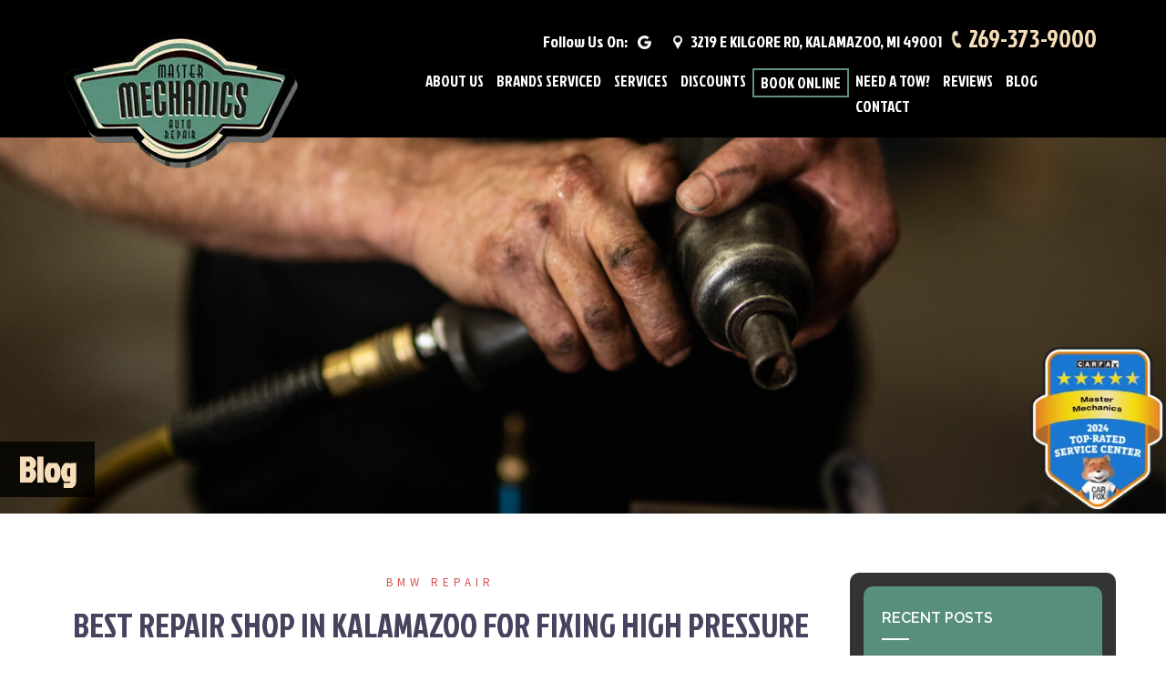

--- FILE ---
content_type: text/html; charset=UTF-8
request_url: https://www.mastermechanicsauto.com/tag/bmw-high-pressure-fuel-pump-failure-signs/
body_size: 24254
content:
<!DOCTYPE html>
<html lang="en">
<head>
	<!-- Google Tag Manager -->
<script>(function(w,d,s,l,i){w[l]=w[l]||[];w[l].push({'gtm.start':
new Date().getTime(),event:'gtm.js'});var f=d.getElementsByTagName(s)[0],
j=d.createElement(s),dl=l!='dataLayer'?'&l='+l:'';j.async=true;j.src=
'https://www.googletagmanager.com/gtm.js?id='+i+dl;f.parentNode.insertBefore(j,f);
})(window,document,'script','dataLayer','GTM-WXD954N');</script>
<!-- End Google Tag Manager -->
<meta charset="UTF-8">

<meta name="viewport" content="width=device-width, initial-scale=1">
<link rel="profile" href="https://gmpg.org/xfn/11">
<link rel="pingback" href="https://www.mastermechanicsauto.com/xmlrpc.php">
<link href="https://fonts.googleapis.com/css?family=Jockey+One" rel="stylesheet">

<meta name='robots' content='noindex, follow' />

	<!-- This site is optimized with the Yoast SEO plugin v26.6 - https://yoast.com/wordpress/plugins/seo/ -->
	<title>BMW High Pressure Fuel Pump Failure Signs Archives - Master Mechanics Auto</title>
	<meta property="og:locale" content="en_US" />
	<meta property="og:type" content="article" />
	<meta property="og:title" content="BMW High Pressure Fuel Pump Failure Signs Archives - Master Mechanics Auto" />
	<meta property="og:url" content="https://www.mastermechanicsauto.com/tag/bmw-high-pressure-fuel-pump-failure-signs/" />
	<meta property="og:site_name" content="Master Mechanics Auto" />
	<meta name="twitter:card" content="summary_large_image" />
	<!-- / Yoast SEO plugin. -->


<link rel='dns-prefetch' href='//static.reviewmgr.com' />
<link rel='dns-prefetch' href='//fonts.googleapis.com' />
<link rel="alternate" type="application/rss+xml" title="Master Mechanics Auto &raquo; Feed" href="https://www.mastermechanicsauto.com/feed/" />
<link rel="alternate" type="application/rss+xml" title="Master Mechanics Auto &raquo; Comments Feed" href="https://www.mastermechanicsauto.com/comments/feed/" />
<link rel="alternate" type="application/rss+xml" title="Master Mechanics Auto &raquo; BMW High Pressure Fuel Pump Failure Signs Tag Feed" href="https://www.mastermechanicsauto.com/tag/bmw-high-pressure-fuel-pump-failure-signs/feed/" />
<link rel="alternate" type="application/rss+xml" title="Master Mechanics Auto &raquo; Stories Feed" href="https://www.mastermechanicsauto.com/web-stories/feed/"><style id='wp-img-auto-sizes-contain-inline-css' type='text/css'>
img:is([sizes=auto i],[sizes^="auto," i]){contain-intrinsic-size:3000px 1500px}
/*# sourceURL=wp-img-auto-sizes-contain-inline-css */
</style>
<link rel='stylesheet' id='reviewstream-css' href='https://static.reviewmgr.com/assets/reviewstream.css?v=20260122&#038;ver=6.9' type='text/css' media='all' />
<link rel='stylesheet' id='pt-cv-public-style-css' href='https://www.mastermechanicsauto.com/wp-content/plugins/content-views-query-and-display-post-page/public/assets/css/cv.css?ver=4.2.1' type='text/css' media='all' />
<link rel='stylesheet' id='sydney-bootstrap-css' href='https://www.mastermechanicsauto.com/wp-content/themes/mastermechanicsauto/css/bootstrap/bootstrap.min.css?ver=1' type='text/css' media='all' />
<style id='wp-emoji-styles-inline-css' type='text/css'>

	img.wp-smiley, img.emoji {
		display: inline !important;
		border: none !important;
		box-shadow: none !important;
		height: 1em !important;
		width: 1em !important;
		margin: 0 0.07em !important;
		vertical-align: -0.1em !important;
		background: none !important;
		padding: 0 !important;
	}
/*# sourceURL=wp-emoji-styles-inline-css */
</style>
<style id='wp-block-library-inline-css' type='text/css'>
:root{--wp-block-synced-color:#7a00df;--wp-block-synced-color--rgb:122,0,223;--wp-bound-block-color:var(--wp-block-synced-color);--wp-editor-canvas-background:#ddd;--wp-admin-theme-color:#007cba;--wp-admin-theme-color--rgb:0,124,186;--wp-admin-theme-color-darker-10:#006ba1;--wp-admin-theme-color-darker-10--rgb:0,107,160.5;--wp-admin-theme-color-darker-20:#005a87;--wp-admin-theme-color-darker-20--rgb:0,90,135;--wp-admin-border-width-focus:2px}@media (min-resolution:192dpi){:root{--wp-admin-border-width-focus:1.5px}}.wp-element-button{cursor:pointer}:root .has-very-light-gray-background-color{background-color:#eee}:root .has-very-dark-gray-background-color{background-color:#313131}:root .has-very-light-gray-color{color:#eee}:root .has-very-dark-gray-color{color:#313131}:root .has-vivid-green-cyan-to-vivid-cyan-blue-gradient-background{background:linear-gradient(135deg,#00d084,#0693e3)}:root .has-purple-crush-gradient-background{background:linear-gradient(135deg,#34e2e4,#4721fb 50%,#ab1dfe)}:root .has-hazy-dawn-gradient-background{background:linear-gradient(135deg,#faaca8,#dad0ec)}:root .has-subdued-olive-gradient-background{background:linear-gradient(135deg,#fafae1,#67a671)}:root .has-atomic-cream-gradient-background{background:linear-gradient(135deg,#fdd79a,#004a59)}:root .has-nightshade-gradient-background{background:linear-gradient(135deg,#330968,#31cdcf)}:root .has-midnight-gradient-background{background:linear-gradient(135deg,#020381,#2874fc)}:root{--wp--preset--font-size--normal:16px;--wp--preset--font-size--huge:42px}.has-regular-font-size{font-size:1em}.has-larger-font-size{font-size:2.625em}.has-normal-font-size{font-size:var(--wp--preset--font-size--normal)}.has-huge-font-size{font-size:var(--wp--preset--font-size--huge)}.has-text-align-center{text-align:center}.has-text-align-left{text-align:left}.has-text-align-right{text-align:right}.has-fit-text{white-space:nowrap!important}#end-resizable-editor-section{display:none}.aligncenter{clear:both}.items-justified-left{justify-content:flex-start}.items-justified-center{justify-content:center}.items-justified-right{justify-content:flex-end}.items-justified-space-between{justify-content:space-between}.screen-reader-text{border:0;clip-path:inset(50%);height:1px;margin:-1px;overflow:hidden;padding:0;position:absolute;width:1px;word-wrap:normal!important}.screen-reader-text:focus{background-color:#ddd;clip-path:none;color:#444;display:block;font-size:1em;height:auto;left:5px;line-height:normal;padding:15px 23px 14px;text-decoration:none;top:5px;width:auto;z-index:100000}html :where(.has-border-color){border-style:solid}html :where([style*=border-top-color]){border-top-style:solid}html :where([style*=border-right-color]){border-right-style:solid}html :where([style*=border-bottom-color]){border-bottom-style:solid}html :where([style*=border-left-color]){border-left-style:solid}html :where([style*=border-width]){border-style:solid}html :where([style*=border-top-width]){border-top-style:solid}html :where([style*=border-right-width]){border-right-style:solid}html :where([style*=border-bottom-width]){border-bottom-style:solid}html :where([style*=border-left-width]){border-left-style:solid}html :where(img[class*=wp-image-]){height:auto;max-width:100%}:where(figure){margin:0 0 1em}html :where(.is-position-sticky){--wp-admin--admin-bar--position-offset:var(--wp-admin--admin-bar--height,0px)}@media screen and (max-width:600px){html :where(.is-position-sticky){--wp-admin--admin-bar--position-offset:0px}}

/*# sourceURL=wp-block-library-inline-css */
</style><style id='global-styles-inline-css' type='text/css'>
:root{--wp--preset--aspect-ratio--square: 1;--wp--preset--aspect-ratio--4-3: 4/3;--wp--preset--aspect-ratio--3-4: 3/4;--wp--preset--aspect-ratio--3-2: 3/2;--wp--preset--aspect-ratio--2-3: 2/3;--wp--preset--aspect-ratio--16-9: 16/9;--wp--preset--aspect-ratio--9-16: 9/16;--wp--preset--color--black: #000000;--wp--preset--color--cyan-bluish-gray: #abb8c3;--wp--preset--color--white: #ffffff;--wp--preset--color--pale-pink: #f78da7;--wp--preset--color--vivid-red: #cf2e2e;--wp--preset--color--luminous-vivid-orange: #ff6900;--wp--preset--color--luminous-vivid-amber: #fcb900;--wp--preset--color--light-green-cyan: #7bdcb5;--wp--preset--color--vivid-green-cyan: #00d084;--wp--preset--color--pale-cyan-blue: #8ed1fc;--wp--preset--color--vivid-cyan-blue: #0693e3;--wp--preset--color--vivid-purple: #9b51e0;--wp--preset--gradient--vivid-cyan-blue-to-vivid-purple: linear-gradient(135deg,rgb(6,147,227) 0%,rgb(155,81,224) 100%);--wp--preset--gradient--light-green-cyan-to-vivid-green-cyan: linear-gradient(135deg,rgb(122,220,180) 0%,rgb(0,208,130) 100%);--wp--preset--gradient--luminous-vivid-amber-to-luminous-vivid-orange: linear-gradient(135deg,rgb(252,185,0) 0%,rgb(255,105,0) 100%);--wp--preset--gradient--luminous-vivid-orange-to-vivid-red: linear-gradient(135deg,rgb(255,105,0) 0%,rgb(207,46,46) 100%);--wp--preset--gradient--very-light-gray-to-cyan-bluish-gray: linear-gradient(135deg,rgb(238,238,238) 0%,rgb(169,184,195) 100%);--wp--preset--gradient--cool-to-warm-spectrum: linear-gradient(135deg,rgb(74,234,220) 0%,rgb(151,120,209) 20%,rgb(207,42,186) 40%,rgb(238,44,130) 60%,rgb(251,105,98) 80%,rgb(254,248,76) 100%);--wp--preset--gradient--blush-light-purple: linear-gradient(135deg,rgb(255,206,236) 0%,rgb(152,150,240) 100%);--wp--preset--gradient--blush-bordeaux: linear-gradient(135deg,rgb(254,205,165) 0%,rgb(254,45,45) 50%,rgb(107,0,62) 100%);--wp--preset--gradient--luminous-dusk: linear-gradient(135deg,rgb(255,203,112) 0%,rgb(199,81,192) 50%,rgb(65,88,208) 100%);--wp--preset--gradient--pale-ocean: linear-gradient(135deg,rgb(255,245,203) 0%,rgb(182,227,212) 50%,rgb(51,167,181) 100%);--wp--preset--gradient--electric-grass: linear-gradient(135deg,rgb(202,248,128) 0%,rgb(113,206,126) 100%);--wp--preset--gradient--midnight: linear-gradient(135deg,rgb(2,3,129) 0%,rgb(40,116,252) 100%);--wp--preset--font-size--small: 13px;--wp--preset--font-size--medium: 20px;--wp--preset--font-size--large: 36px;--wp--preset--font-size--x-large: 42px;--wp--preset--spacing--20: 0.44rem;--wp--preset--spacing--30: 0.67rem;--wp--preset--spacing--40: 1rem;--wp--preset--spacing--50: 1.5rem;--wp--preset--spacing--60: 2.25rem;--wp--preset--spacing--70: 3.38rem;--wp--preset--spacing--80: 5.06rem;--wp--preset--shadow--natural: 6px 6px 9px rgba(0, 0, 0, 0.2);--wp--preset--shadow--deep: 12px 12px 50px rgba(0, 0, 0, 0.4);--wp--preset--shadow--sharp: 6px 6px 0px rgba(0, 0, 0, 0.2);--wp--preset--shadow--outlined: 6px 6px 0px -3px rgb(255, 255, 255), 6px 6px rgb(0, 0, 0);--wp--preset--shadow--crisp: 6px 6px 0px rgb(0, 0, 0);}:where(.is-layout-flex){gap: 0.5em;}:where(.is-layout-grid){gap: 0.5em;}body .is-layout-flex{display: flex;}.is-layout-flex{flex-wrap: wrap;align-items: center;}.is-layout-flex > :is(*, div){margin: 0;}body .is-layout-grid{display: grid;}.is-layout-grid > :is(*, div){margin: 0;}:where(.wp-block-columns.is-layout-flex){gap: 2em;}:where(.wp-block-columns.is-layout-grid){gap: 2em;}:where(.wp-block-post-template.is-layout-flex){gap: 1.25em;}:where(.wp-block-post-template.is-layout-grid){gap: 1.25em;}.has-black-color{color: var(--wp--preset--color--black) !important;}.has-cyan-bluish-gray-color{color: var(--wp--preset--color--cyan-bluish-gray) !important;}.has-white-color{color: var(--wp--preset--color--white) !important;}.has-pale-pink-color{color: var(--wp--preset--color--pale-pink) !important;}.has-vivid-red-color{color: var(--wp--preset--color--vivid-red) !important;}.has-luminous-vivid-orange-color{color: var(--wp--preset--color--luminous-vivid-orange) !important;}.has-luminous-vivid-amber-color{color: var(--wp--preset--color--luminous-vivid-amber) !important;}.has-light-green-cyan-color{color: var(--wp--preset--color--light-green-cyan) !important;}.has-vivid-green-cyan-color{color: var(--wp--preset--color--vivid-green-cyan) !important;}.has-pale-cyan-blue-color{color: var(--wp--preset--color--pale-cyan-blue) !important;}.has-vivid-cyan-blue-color{color: var(--wp--preset--color--vivid-cyan-blue) !important;}.has-vivid-purple-color{color: var(--wp--preset--color--vivid-purple) !important;}.has-black-background-color{background-color: var(--wp--preset--color--black) !important;}.has-cyan-bluish-gray-background-color{background-color: var(--wp--preset--color--cyan-bluish-gray) !important;}.has-white-background-color{background-color: var(--wp--preset--color--white) !important;}.has-pale-pink-background-color{background-color: var(--wp--preset--color--pale-pink) !important;}.has-vivid-red-background-color{background-color: var(--wp--preset--color--vivid-red) !important;}.has-luminous-vivid-orange-background-color{background-color: var(--wp--preset--color--luminous-vivid-orange) !important;}.has-luminous-vivid-amber-background-color{background-color: var(--wp--preset--color--luminous-vivid-amber) !important;}.has-light-green-cyan-background-color{background-color: var(--wp--preset--color--light-green-cyan) !important;}.has-vivid-green-cyan-background-color{background-color: var(--wp--preset--color--vivid-green-cyan) !important;}.has-pale-cyan-blue-background-color{background-color: var(--wp--preset--color--pale-cyan-blue) !important;}.has-vivid-cyan-blue-background-color{background-color: var(--wp--preset--color--vivid-cyan-blue) !important;}.has-vivid-purple-background-color{background-color: var(--wp--preset--color--vivid-purple) !important;}.has-black-border-color{border-color: var(--wp--preset--color--black) !important;}.has-cyan-bluish-gray-border-color{border-color: var(--wp--preset--color--cyan-bluish-gray) !important;}.has-white-border-color{border-color: var(--wp--preset--color--white) !important;}.has-pale-pink-border-color{border-color: var(--wp--preset--color--pale-pink) !important;}.has-vivid-red-border-color{border-color: var(--wp--preset--color--vivid-red) !important;}.has-luminous-vivid-orange-border-color{border-color: var(--wp--preset--color--luminous-vivid-orange) !important;}.has-luminous-vivid-amber-border-color{border-color: var(--wp--preset--color--luminous-vivid-amber) !important;}.has-light-green-cyan-border-color{border-color: var(--wp--preset--color--light-green-cyan) !important;}.has-vivid-green-cyan-border-color{border-color: var(--wp--preset--color--vivid-green-cyan) !important;}.has-pale-cyan-blue-border-color{border-color: var(--wp--preset--color--pale-cyan-blue) !important;}.has-vivid-cyan-blue-border-color{border-color: var(--wp--preset--color--vivid-cyan-blue) !important;}.has-vivid-purple-border-color{border-color: var(--wp--preset--color--vivid-purple) !important;}.has-vivid-cyan-blue-to-vivid-purple-gradient-background{background: var(--wp--preset--gradient--vivid-cyan-blue-to-vivid-purple) !important;}.has-light-green-cyan-to-vivid-green-cyan-gradient-background{background: var(--wp--preset--gradient--light-green-cyan-to-vivid-green-cyan) !important;}.has-luminous-vivid-amber-to-luminous-vivid-orange-gradient-background{background: var(--wp--preset--gradient--luminous-vivid-amber-to-luminous-vivid-orange) !important;}.has-luminous-vivid-orange-to-vivid-red-gradient-background{background: var(--wp--preset--gradient--luminous-vivid-orange-to-vivid-red) !important;}.has-very-light-gray-to-cyan-bluish-gray-gradient-background{background: var(--wp--preset--gradient--very-light-gray-to-cyan-bluish-gray) !important;}.has-cool-to-warm-spectrum-gradient-background{background: var(--wp--preset--gradient--cool-to-warm-spectrum) !important;}.has-blush-light-purple-gradient-background{background: var(--wp--preset--gradient--blush-light-purple) !important;}.has-blush-bordeaux-gradient-background{background: var(--wp--preset--gradient--blush-bordeaux) !important;}.has-luminous-dusk-gradient-background{background: var(--wp--preset--gradient--luminous-dusk) !important;}.has-pale-ocean-gradient-background{background: var(--wp--preset--gradient--pale-ocean) !important;}.has-electric-grass-gradient-background{background: var(--wp--preset--gradient--electric-grass) !important;}.has-midnight-gradient-background{background: var(--wp--preset--gradient--midnight) !important;}.has-small-font-size{font-size: var(--wp--preset--font-size--small) !important;}.has-medium-font-size{font-size: var(--wp--preset--font-size--medium) !important;}.has-large-font-size{font-size: var(--wp--preset--font-size--large) !important;}.has-x-large-font-size{font-size: var(--wp--preset--font-size--x-large) !important;}
/*# sourceURL=global-styles-inline-css */
</style>

<style id='classic-theme-styles-inline-css' type='text/css'>
/*! This file is auto-generated */
.wp-block-button__link{color:#fff;background-color:#32373c;border-radius:9999px;box-shadow:none;text-decoration:none;padding:calc(.667em + 2px) calc(1.333em + 2px);font-size:1.125em}.wp-block-file__button{background:#32373c;color:#fff;text-decoration:none}
/*# sourceURL=/wp-includes/css/classic-themes.min.css */
</style>
<link rel='stylesheet' id='wonderplugin-gridgallery-engine-css-css' href='https://www.mastermechanicsauto.com/wp-content/plugins/wonderplugin-gridgallery/engine/wonderplugingridgalleryengine.css?ver=17.7.1PRO' type='text/css' media='all' />
<link rel='stylesheet' id='sydney-fonts-css' href='https://fonts.googleapis.com/css?family=Source+Sans+Pro%3A400%2C400italic%2C600%7CRaleway%3A400%2C500%2C600' type='text/css' media='all' />
<link rel='stylesheet' id='sydney-style-css' href='https://www.mastermechanicsauto.com/wp-content/themes/mastermechanicsauto/style.css?ver=20180710' type='text/css' media='all' />
<style id='sydney-style-inline-css' type='text/css'>
.site-title { font-size:32px; }
.site-description { font-size:16px; }
#mainnav ul li a { font-size:14px; }
h1 { font-size:52px; }
h2 { font-size:42px; }
h3 { font-size:32px; }
h4 { font-size:25px; }
h5 { font-size:20px; }
h6 { font-size:18px; }
body { font-size:16px; }
.single .hentry .title-post { font-size:36px; }
.header-image { background-size:cover;}
.header-image { height:644px; }
.site-header.float-header { background-color:rgba(0,0,0,0.9);}
@media only screen and (max-width: 1024px) { .site-header { background-color:#000000;}}
.site-title a, .site-title a:hover { color:#ffffff}
.site-description { color:#ffffff}
#mainnav ul li a, #mainnav ul li::before { color:#ffffff}
#mainnav .sub-menu li a { color:#ffffff}
#mainnav .sub-menu li a { background:#1c1c1c}
.text-slider .maintitle, .text-slider .subtitle { color:#ffffff}
body { color:#47425d}
#secondary { background-color:#ffffff}
#secondary, #secondary a, #secondary .widget-title { color:#767676}
.footer-widgets { background-color:#252525}
.btn-menu { color:#ffffff}
#mainnav ul li a:hover { color:#d65050}
.site-footer { background-color:#1c1c1c}
.site-footer,.site-footer a { color:#666666}
.overlay { background-color:#000000}
.page-wrap { padding-top:83px;}
.page-wrap { padding-bottom:100px;}
@media only screen and (max-width: 1025px) {		
			.mobile-slide {
				display: block;
			}
			.slide-item {
				background-image: none !important;
			}
			.header-slider {
			}
			.slide-item {
				height: auto !important;
			}
			.slide-inner {
				min-height: initial;
			} 
		}
@media only screen and (max-width: 780px) { 
    	h1 { font-size: 32px;}
		h2 { font-size: 28px;}
		h3 { font-size: 22px;}
		h4 { font-size: 18px;}
		h5 { font-size: 16px;}
		h6 { font-size: 14px;}
    }

/*# sourceURL=sydney-style-inline-css */
</style>
<link rel='stylesheet' id='sydney-font-awesome-css' href='https://www.mastermechanicsauto.com/wp-content/themes/mastermechanicsauto/fonts/font-awesome.min.css?ver=6.9' type='text/css' media='all' />
<script type="text/javascript" src="https://www.mastermechanicsauto.com/wp-includes/js/jquery/jquery.min.js?ver=3.7.1" id="jquery-core-js"></script>
<script type="text/javascript" src="https://www.mastermechanicsauto.com/wp-includes/js/jquery/jquery-migrate.min.js?ver=3.4.1" id="jquery-migrate-js"></script>
<script type="text/javascript" src="https://www.mastermechanicsauto.com/wp-content/plugins/wonderplugin-gridgallery/engine/wonderplugingridlightbox.js?ver=17.7.1PRO" id="wonderplugin-gridgallery-lightbox-script-js"></script>
<script type="text/javascript" src="https://www.mastermechanicsauto.com/wp-content/plugins/wonderplugin-gridgallery/engine/wonderplugingridgallery.js?ver=17.7.1PRO" id="wonderplugin-gridgallery-script-js"></script>
<link rel="https://api.w.org/" href="https://www.mastermechanicsauto.com/wp-json/" /><link rel="alternate" title="JSON" type="application/json" href="https://www.mastermechanicsauto.com/wp-json/wp/v2/tags/572" /><link rel="EditURI" type="application/rsd+xml" title="RSD" href="https://www.mastermechanicsauto.com/xmlrpc.php?rsd" />
<meta name="generator" content="WordPress 6.9" />


<script type="application/ld+json" class="saswp-schema-markup-output">
[{"@context":"https:\/\/schema.org\/","@type":"Blog","@id":"https:\/\/www.mastermechanicsauto.com\/tag\/bmw-high-pressure-fuel-pump-failure-signs\/#Blog","headline":"BMW High Pressure Fuel Pump Failure Signs","description":"","url":"https:\/\/www.mastermechanicsauto.com\/tag\/bmw-high-pressure-fuel-pump-failure-signs\/","blogPost":[{"@type":"BlogPosting","headline":"Best Repair Shop in Kalamazoo for Fixing High Pressure Fuel Pump Failure in BMW","url":"https:\/\/www.mastermechanicsauto.com\/best-repair-shop-in-kalamazoo-for-fixing-high-pressure-fuel-pump-failure-in-bmw\/","datePublished":"2021-10-17T18:25:40+00:00","dateModified":"2021-10-27T18:31:40+00:00","mainEntityOfPage":"https:\/\/www.mastermechanicsauto.com\/best-repair-shop-in-kalamazoo-for-fixing-high-pressure-fuel-pump-failure-in-bmw\/","author":{"@type":"Person","name":"mastermechanwpadmin","url":"https:\/\/www.mastermechanicsauto.com\/author\/mastermechanwpadmin\/","sameAs":[],"image":{"@type":"ImageObject","url":"https:\/\/secure.gravatar.com\/avatar\/a4ef46e711c986ea534c9c3d2a1fde303505b539ef5a7ec2a63f23a536d575d1?s=96&d=mm&r=g","height":96,"width":96}},"publisher":{"@type":"Organization","name":"Master Mechanics Auto","url":"https:\/\/www.mastermechanicsauto.com","logo":{"@type":"ImageObject","url":"https:\/\/www.mastermechanicsauto.com\/wp-content\/uploads\/2018\/11\/logo.png","width":239,"height":308}},"image":[{"@type":"ImageObject","@id":"https:\/\/www.mastermechanicsauto.com\/best-repair-shop-in-kalamazoo-for-fixing-high-pressure-fuel-pump-failure-in-bmw\/#primaryimage","url":"https:\/\/www.mastermechanicsauto.com\/wp-content\/uploads\/2021\/10\/BMW-High-Pressure-Fuel-Pump-1200x900.jpg","width":"1200","height":"900","caption":"BMW High Pressure Fuel Pump"},{"@type":"ImageObject","url":"https:\/\/www.mastermechanicsauto.com\/wp-content\/uploads\/2021\/10\/BMW-High-Pressure-Fuel-Pump-1200x720.jpg","width":"1200","height":"720","caption":"BMW High Pressure Fuel Pump"},{"@type":"ImageObject","url":"https:\/\/www.mastermechanicsauto.com\/wp-content\/uploads\/2021\/10\/BMW-High-Pressure-Fuel-Pump-1200x675.jpg","width":"1200","height":"675","caption":"BMW High Pressure Fuel Pump"},{"@type":"ImageObject","url":"https:\/\/www.mastermechanicsauto.com\/wp-content\/uploads\/2021\/10\/BMW-High-Pressure-Fuel-Pump-596x596.jpg","width":"596","height":"596","caption":"BMW High Pressure Fuel Pump"},{"@type":"ImageObject","url":"https:\/\/www.mastermechanicsauto.com\/wp-content\/uploads\/2021\/10\/BMW-Engine-Inspection.jpg","width":400,"height":250,"caption":"BMW Engine Inspection"}]}]},

{"@context":"https:\/\/schema.org\/","@graph":[{"@context":"https:\/\/schema.org\/","@type":"SiteNavigationElement","@id":"https:\/\/www.mastermechanicsauto.com\/#about-us","name":"About Us","url":"https:\/\/www.mastermechanicsauto.com\/about-us\/"},{"@context":"https:\/\/schema.org\/","@type":"SiteNavigationElement","@id":"https:\/\/www.mastermechanicsauto.com\/#battle-creek","name":"Battle Creek","url":"https:\/\/www.mastermechanicsauto.com\/european-auto-repair-battle-creek\/"},{"@context":"https:\/\/schema.org\/","@type":"SiteNavigationElement","@id":"https:\/\/www.mastermechanicsauto.com\/#portage","name":"Portage","url":"https:\/\/www.mastermechanicsauto.com\/german-auto-repair-portage\/"},{"@context":"https:\/\/schema.org\/","@type":"SiteNavigationElement","@id":"https:\/\/www.mastermechanicsauto.com\/#our-work","name":"Our Work","url":"https:\/\/www.mastermechanicsauto.com\/our-work\/"},{"@context":"https:\/\/schema.org\/","@type":"SiteNavigationElement","@id":"https:\/\/www.mastermechanicsauto.com\/#careers","name":"Careers","url":"https:\/\/www.mastermechanicsauto.com\/careers\/"},{"@context":"https:\/\/schema.org\/","@type":"SiteNavigationElement","@id":"https:\/\/www.mastermechanicsauto.com\/#audi","name":"Audi","url":"https:\/\/www.mastermechanicsauto.com\/audi-repair-kalamazoo\/"},{"@context":"https:\/\/schema.org\/","@type":"SiteNavigationElement","@id":"https:\/\/www.mastermechanicsauto.com\/#bmw","name":"BMW","url":"https:\/\/www.mastermechanicsauto.com\/bmw-repair-kalamazoo\/"},{"@context":"https:\/\/schema.org\/","@type":"SiteNavigationElement","@id":"https:\/\/www.mastermechanicsauto.com\/#fiat","name":"Fiat","url":"https:\/\/www.mastermechanicsauto.com\/fiat-repair-kalamazoo\/"},{"@context":"https:\/\/schema.org\/","@type":"SiteNavigationElement","@id":"https:\/\/www.mastermechanicsauto.com\/#jaguar","name":"Jaguar","url":"https:\/\/www.mastermechanicsauto.com\/jaguar-repair-kalamazoo\/"},{"@context":"https:\/\/schema.org\/","@type":"SiteNavigationElement","@id":"https:\/\/www.mastermechanicsauto.com\/#land-rover","name":"Land Rover","url":"https:\/\/www.mastermechanicsauto.com\/land-rover-repair-kalamazoo\/"},{"@context":"https:\/\/schema.org\/","@type":"SiteNavigationElement","@id":"https:\/\/www.mastermechanicsauto.com\/#mercedes","name":"Mercedes","url":"https:\/\/www.mastermechanicsauto.com\/mercedes-repair-kalamazoo\/"},{"@context":"https:\/\/schema.org\/","@type":"SiteNavigationElement","@id":"https:\/\/www.mastermechanicsauto.com\/#mini","name":"MINI","url":"https:\/\/www.mastermechanicsauto.com\/mini-repair-kalamazoo\/"},{"@context":"https:\/\/schema.org\/","@type":"SiteNavigationElement","@id":"https:\/\/www.mastermechanicsauto.com\/#porsche","name":"Porsche","url":"https:\/\/www.mastermechanicsauto.com\/porsche-repair-kalamazoo\/"},{"@context":"https:\/\/schema.org\/","@type":"SiteNavigationElement","@id":"https:\/\/www.mastermechanicsauto.com\/#saab","name":"Saab","url":"https:\/\/www.mastermechanicsauto.com\/saab-repair-kalamazoo\/"},{"@context":"https:\/\/schema.org\/","@type":"SiteNavigationElement","@id":"https:\/\/www.mastermechanicsauto.com\/#smart","name":"Smart","url":"https:\/\/www.mastermechanicsauto.com\/smart-repair-kalamazoo\/"},{"@context":"https:\/\/schema.org\/","@type":"SiteNavigationElement","@id":"https:\/\/www.mastermechanicsauto.com\/#volkswagen","name":"Volkswagen","url":"https:\/\/www.mastermechanicsauto.com\/volkswagen-repair-kalamazoo\/"},{"@context":"https:\/\/schema.org\/","@type":"SiteNavigationElement","@id":"https:\/\/www.mastermechanicsauto.com\/#volvo","name":"Volvo","url":"https:\/\/www.mastermechanicsauto.com\/volvo-repair-kalamazoo\/"},{"@context":"https:\/\/schema.org\/","@type":"SiteNavigationElement","@id":"https:\/\/www.mastermechanicsauto.com\/#buick","name":"Buick","url":"https:\/\/www.mastermechanicsauto.com\/buick-repair-kalamazoo\/"},{"@context":"https:\/\/schema.org\/","@type":"SiteNavigationElement","@id":"https:\/\/www.mastermechanicsauto.com\/#cadillac","name":"Cadillac","url":"https:\/\/www.mastermechanicsauto.com\/cadillac-repair-kalamazoo\/"},{"@context":"https:\/\/schema.org\/","@type":"SiteNavigationElement","@id":"https:\/\/www.mastermechanicsauto.com\/#chevy","name":"Chevy","url":"https:\/\/www.mastermechanicsauto.com\/chevy-repair-kalamazoo\/"},{"@context":"https:\/\/schema.org\/","@type":"SiteNavigationElement","@id":"https:\/\/www.mastermechanicsauto.com\/#chrysler","name":"Chrysler","url":"https:\/\/www.mastermechanicsauto.com\/chrysler-repair-kalamazoo\/"},{"@context":"https:\/\/schema.org\/","@type":"SiteNavigationElement","@id":"https:\/\/www.mastermechanicsauto.com\/#dodge","name":"Dodge","url":"https:\/\/www.mastermechanicsauto.com\/dodge-repair-kalamazoo\/"},{"@context":"https:\/\/schema.org\/","@type":"SiteNavigationElement","@id":"https:\/\/www.mastermechanicsauto.com\/#gmc","name":"GMC","url":"https:\/\/www.mastermechanicsauto.com\/gmc-repair-kalamazoo\/"},{"@context":"https:\/\/schema.org\/","@type":"SiteNavigationElement","@id":"https:\/\/www.mastermechanicsauto.com\/#jeep","name":"Jeep","url":"https:\/\/www.mastermechanicsauto.com\/jeep-repair-kalamazoo\/"},{"@context":"https:\/\/schema.org\/","@type":"SiteNavigationElement","@id":"https:\/\/www.mastermechanicsauto.com\/#pontiac","name":"Pontiac","url":"https:\/\/www.mastermechanicsauto.com\/pontiac-repair-kalamazoo\/"},{"@context":"https:\/\/schema.org\/","@type":"SiteNavigationElement","@id":"https:\/\/www.mastermechanicsauto.com\/#acura","name":"Acura","url":"https:\/\/www.mastermechanicsauto.com\/acura-repair-kalamazoo\/"},{"@context":"https:\/\/schema.org\/","@type":"SiteNavigationElement","@id":"https:\/\/www.mastermechanicsauto.com\/#honda","name":"Honda","url":"https:\/\/www.mastermechanicsauto.com\/honda-repair-kalamazoo\/"},{"@context":"https:\/\/schema.org\/","@type":"SiteNavigationElement","@id":"https:\/\/www.mastermechanicsauto.com\/#hyundai","name":"Hyundai","url":"https:\/\/www.mastermechanicsauto.com\/hyundai-repair-kalamazoo\/"},{"@context":"https:\/\/schema.org\/","@type":"SiteNavigationElement","@id":"https:\/\/www.mastermechanicsauto.com\/#kia","name":"Kia","url":"https:\/\/www.mastermechanicsauto.com\/kia-repair-kalamazoo\/"},{"@context":"https:\/\/schema.org\/","@type":"SiteNavigationElement","@id":"https:\/\/www.mastermechanicsauto.com\/#lexus","name":"Lexus","url":"https:\/\/www.mastermechanicsauto.com\/lexus-repair-kalamazoo\/"},{"@context":"https:\/\/schema.org\/","@type":"SiteNavigationElement","@id":"https:\/\/www.mastermechanicsauto.com\/#mazda","name":"Mazda","url":"https:\/\/www.mastermechanicsauto.com\/mazda-repair-kalamazoo\/"},{"@context":"https:\/\/schema.org\/","@type":"SiteNavigationElement","@id":"https:\/\/www.mastermechanicsauto.com\/#subaru","name":"Subaru","url":"https:\/\/www.mastermechanicsauto.com\/subaru-repair-kalamazoo\/"},{"@context":"https:\/\/schema.org\/","@type":"SiteNavigationElement","@id":"https:\/\/www.mastermechanicsauto.com\/#toyota","name":"Toyota","url":"https:\/\/www.mastermechanicsauto.com\/toyota-repair-kalamazoo\/"},{"@context":"https:\/\/schema.org\/","@type":"SiteNavigationElement","@id":"https:\/\/www.mastermechanicsauto.com\/#a-c-repair","name":"A\/C Repair","url":"https:\/\/www.mastermechanicsauto.com\/european-auto-ac-repair-kalamazoo\/"},{"@context":"https:\/\/schema.org\/","@type":"SiteNavigationElement","@id":"https:\/\/www.mastermechanicsauto.com\/#adas-service-repair","name":"ADAS Service & Repair","url":"https:\/\/www.mastermechanicsauto.com\/adas-service-repair\/"},{"@context":"https:\/\/schema.org\/","@type":"SiteNavigationElement","@id":"https:\/\/www.mastermechanicsauto.com\/#brake-repair","name":"Brake Repair","url":"https:\/\/www.mastermechanicsauto.com\/european-auto-brake-repair-kalamazoo\/"},{"@context":"https:\/\/schema.org\/","@type":"SiteNavigationElement","@id":"https:\/\/www.mastermechanicsauto.com\/#check-engine-light","name":"Check Engine Light","url":"https:\/\/www.mastermechanicsauto.com\/european-auto-check-engine-light-service-kalamazoo\/"},{"@context":"https:\/\/schema.org\/","@type":"SiteNavigationElement","@id":"https:\/\/www.mastermechanicsauto.com\/#clutch-repair","name":"Clutch Repair","url":"https:\/\/www.mastermechanicsauto.com\/european-auto-clutch-repair-kalamazoo\/"},{"@context":"https:\/\/schema.org\/","@type":"SiteNavigationElement","@id":"https:\/\/www.mastermechanicsauto.com\/#engine-repair","name":"Engine Repair","url":"https:\/\/www.mastermechanicsauto.com\/european-auto-engine-repair-kalamazoo\/"},{"@context":"https:\/\/schema.org\/","@type":"SiteNavigationElement","@id":"https:\/\/www.mastermechanicsauto.com\/#electrical-repair","name":"Electrical Repair","url":"https:\/\/www.mastermechanicsauto.com\/european-auto-electrical-repair-kalamazoo\/"},{"@context":"https:\/\/schema.org\/","@type":"SiteNavigationElement","@id":"https:\/\/www.mastermechanicsauto.com\/#oil-change-service","name":"Oil Change Service","url":"https:\/\/www.mastermechanicsauto.com\/european-auto-oil-change-service-kalamazoo\/"},{"@context":"https:\/\/schema.org\/","@type":"SiteNavigationElement","@id":"https:\/\/www.mastermechanicsauto.com\/#scheduled-maintenance","name":"Scheduled Maintenance","url":"https:\/\/www.mastermechanicsauto.com\/european-auto-scheduled-maintenance-kalamazoo\/"},{"@context":"https:\/\/schema.org\/","@type":"SiteNavigationElement","@id":"https:\/\/www.mastermechanicsauto.com\/#suspension-repair","name":"Suspension Repair","url":"https:\/\/www.mastermechanicsauto.com\/european-auto-suspension-repair-kalamazoo\/"},{"@context":"https:\/\/schema.org\/","@type":"SiteNavigationElement","@id":"https:\/\/www.mastermechanicsauto.com\/#transmission-repair","name":"Transmission Repair","url":"https:\/\/www.mastermechanicsauto.com\/european-auto-transmission-repair-kalamazoo\/"},{"@context":"https:\/\/schema.org\/","@type":"SiteNavigationElement","@id":"https:\/\/www.mastermechanicsauto.com\/#discounts","name":"Discounts","url":"https:\/\/www.mastermechanicsauto.com\/discounts\/"},{"@context":"https:\/\/schema.org\/","@type":"SiteNavigationElement","@id":"https:\/\/www.mastermechanicsauto.com\/#book-online","name":"Book Online","url":"https:\/\/www.mastermechanicsauto.com\/book-now\/"},{"@context":"https:\/\/schema.org\/","@type":"SiteNavigationElement","@id":"https:\/\/www.mastermechanicsauto.com\/#need-a-tow","name":"Need A Tow?","url":"https:\/\/www.mastermechanicsauto.com\/need-a-tow\/"},{"@context":"https:\/\/schema.org\/","@type":"SiteNavigationElement","@id":"https:\/\/www.mastermechanicsauto.com\/#reviews","name":"Reviews","url":"https:\/\/www.mastermechanicsauto.com\/reviews\/"},{"@context":"https:\/\/schema.org\/","@type":"SiteNavigationElement","@id":"https:\/\/www.mastermechanicsauto.com\/#blog","name":"Blog","url":"https:\/\/www.mastermechanicsauto.com\/blog\/"},{"@context":"https:\/\/schema.org\/","@type":"SiteNavigationElement","@id":"https:\/\/www.mastermechanicsauto.com\/#contact","name":"Contact","url":"https:\/\/www.mastermechanicsauto.com\/contact\/"}]},

{"@context":"https:\/\/schema.org\/","@type":"BreadcrumbList","@id":"https:\/\/www.mastermechanicsauto.com\/tag\/bmw-high-pressure-fuel-pump-failure-signs\/#breadcrumb","itemListElement":[{"@type":"ListItem","position":1,"item":{"@id":"https:\/\/www.mastermechanicsauto.com","name":"Master Mechanics Auto"}},{"@type":"ListItem","position":2,"item":{"@id":"https:\/\/www.mastermechanicsauto.com\/tag\/bmw-high-pressure-fuel-pump-failure-signs\/","name":"BMW High Pressure Fuel Pump Failure Signs"}}]}]
</script>

	<style type="text/css">
		.header-image {
			background-image: url(/wp-content/uploads/2018/11/banner.jpg);
			display: block;
		}
		@media only screen and (max-width: 1024px) {
			.header-inner {
				display: block;
			}
			.header-image {
				background-image: none;
				height: auto !important;
			}		
		}
	</style>
	<script id='nitro-telemetry-meta' nitro-exclude>window.NPTelemetryMetadata={missReason: (!window.NITROPACK_STATE ? 'page type not allowed (post_tag)' : 'hit'),pageType: 'post_tag',isEligibleForOptimization: false,}</script><script id='nitro-generic' nitro-exclude>(()=>{window.NitroPack=window.NitroPack||{coreVersion:"na",isCounted:!1};let e=document.createElement("script");if(e.src="https://nitroscripts.com/vemQeupIEmyqYENYRkJtUfsYGrjBHQsy",e.async=!0,e.id="nitro-script",document.head.appendChild(e),!window.NitroPack.isCounted){window.NitroPack.isCounted=!0;let t=()=>{navigator.sendBeacon("https://to.getnitropack.com/p",JSON.stringify({siteId:"vemQeupIEmyqYENYRkJtUfsYGrjBHQsy",url:window.location.href,isOptimized:!!window.IS_NITROPACK,coreVersion:"na",missReason:window.NPTelemetryMetadata?.missReason||"",pageType:window.NPTelemetryMetadata?.pageType||"",isEligibleForOptimization:!!window.NPTelemetryMetadata?.isEligibleForOptimization}))};(()=>{let e=()=>new Promise(e=>{"complete"===document.readyState?e():window.addEventListener("load",e)}),i=()=>new Promise(e=>{document.prerendering?document.addEventListener("prerenderingchange",e,{once:!0}):e()}),a=async()=>{await i(),await e(),t()};a()})(),window.addEventListener("pageshow",e=>{if(e.persisted){let i=document.prerendering||self.performance?.getEntriesByType?.("navigation")[0]?.activationStart>0;"visible"!==document.visibilityState||i||t()}})}})();</script><link rel="icon" href="https://www.mastermechanicsauto.com/wp-content/uploads/2018/11/fav.png" sizes="32x32" />
<link rel="icon" href="https://www.mastermechanicsauto.com/wp-content/uploads/2018/11/fav.png" sizes="192x192" />
<link rel="apple-touch-icon" href="https://www.mastermechanicsauto.com/wp-content/uploads/2018/11/fav.png" />
<meta name="msapplication-TileImage" content="https://www.mastermechanicsauto.com/wp-content/uploads/2018/11/fav.png" />
		<style type="text/css" id="wp-custom-css">
			.hero-content {border-bottom-right-radius: 0;position: absolute;padding: 0;color: #fff;width: 55%;top: 9%;background-color: rgba(0,0,0,0.8);left: 580px;right: auto;border-radius: 0;}
.elementor-container.elementor-column-gap-default {border: 0px!important;}
li.location br {display: none;}
.hero-content h1 {color: #fff;font-size: 38px;font-family: 'Jockey One', sans-serif;margin:0px;padding: 10px 20px;}
.hero-content h1 span {font-size: 45px;}
.logo-lines{display:none;}
.google-follow img {width: 15px;margin-top: -2px;}
footer#colophon .google-follow {float: none;display: inline-block;vertical-align: middle;left: 295px;position: relative;}
.google-follow {text-transform: capitalize;}
ul.footer-contact li{letter-spacing:1px;}
.page-id-1441 .review-sec {margin-top:25px;}
div.wpcf7 .ajax-loader{background-repeat:no-repeat;}
.swnza_banner{left:0;right:0;margin:0px auto;}
.brand-hero { float: left;  width: 100%;  background: url(https://www.mastermechanicsauto.com/wp-content/uploads/2020/09/Group-2-1.jpg)no-repeat;  background-position: center;  background-size: cover;    text-align: center;}
.brand-hero {text-align:center;width:100%;color:#fff;padding:0 20px;padding-top:65px;}
.brand-hero h3 { font-weight: normal; font-size: 40px; line-height: 56px; text-align: center; color: #FFFFFF; margin: 0;    font-family: 'Jockey One', sans-serif;margin-top:20px;text-transform:uppercase;}
.brand-hero .car-group { margin-top: -50px}
.brand-hero h1 { color: #fff; font-size: 42px; font-family: 'Jockey One', sans-serif; margin: 0px; padding: 10px 20px;font-weight:normal;}
.brand-hero h1 span { color: #588F7A; font-weight: normal; font-size: inherit; }
.brand-hero .menu-brands-container ul.menu li a:hover{color:#588F7A!important}
.brand-hero .schedule-service a:hover{color:#588F7A}
 .brand-hero .schedule-service { width: 100%; font-weight: normal; font-size: 25px; line-height: 35px; text-align: center; color: #FFFFFF;font-family: 'Jockey One', sans-serif; }
.site-logo{z-index:999}
.brand-hero p { font-weight: normal; font-size: 18px; line-height: 25px; text-align: center; color: #FFFFFF; }
 .brand-hero ul#menu-brands li{padding:0 15px; font-family: Jockey One;}
#mainnav ul li a {font-size:17px!important;font-family:'Jockey One', sans-serif!important;}
nav#mainnav .sub-menu li a{font-family:'Jockey One', sans-serif!important;font-size:16px!important;}
.service-bottom ul.three-cols { float: none; width: 100%; padding: 0; margin: 10px 0; list-style: none;display:inline-block }
.service-bottom ul.three-cols li { float: left; width: 33.33%; line-height: 35px; font-size: 17px; font-weight: 400; position: relative; padding-left: 20px; }
.service-bottom ul.three-cols li::after { content: ""; display: block; position: absolute; left: 0; top: 12px; height: 7px; width: 7px; background: #649583; border-radius: 50px; }
.review-slider-top { margin-bottom: -40px; }
.brand-image h4 {padding-top:45px;}
ul.two-cols li a{font-size:17px}
#mainnav li .sub-menu li a:hover { color: #FFf!important; }
ul.list.two-cols li{font-weight:400;}
ul.list.two-cols li b{font-weight:400;}
ul.list.two-cols li a{font-weight:400;}
.tags-links a{width:31.33%;margin-bottom:20px;}
.tags-links a:first-of-type{margin-left:5px;}
.page-id-1997 .brand-service .elementor-text-editor {font-family: 'Jockey One', sans-serif; font-weight: 400; color: #fff}
.page-id-1997 .service-bottom  .elementor-text-editor {font-family: 'Jockey One', sans-serif; font-weight: 400; color: #000}
.master-list ul li {font-family: 'Jockey One', sans-serif; font-weight: 400; color: #000}
.gallery-columns-7 .gallery-item {max-width: 14.28%;float: none;display: inline-block;vertical-align: middle;}
.gallery-columns-7 .gallery-item img{width:100%;}
.map-mobile-hide .elementor-column-wrap{padding:0px!important}
ul.two-cols li{margin-bottom:5px;}
.google-follow img{margin-left:8px}
ul.wt-text li{color: #fff;}
 .wpcf7 .wpcf7-recaptcha iframe{transform:scale(0.77);-webkit-transform:scale(0.77);transform-origin:0 0;-webkit-transform-origin:0 0;margin-top:5px;}
ul.foot-form .wpcf7-submit{margin-left:8px;}
.f-right ul.foot-form li iframe { transform: scale(0.9);}
.service-sec ul {padding-left:20px;}
#mainnav ul li ul.sub-menu {top: 100%;}
ul.service-list.three-cols li{padding-bottom:10px}
.review-slider-top {margin-bottom:0px}
.map-mobile-hide iframe{vertical-align:bottom}
.inner-page-area p{margin-bottom:0px}
.page-id-190 #post-190 { padding-bottom: 0; }
.brand-service{margin-top:50px}
#mainnav ul li ul.sub-menu li ul.sub-menu { top: 0; }
.service-bottom .elementor-text-editor.elementor-clearfix { font-family: 'Jockey One', sans-serif; }
.brand-service .elementor-row .elementor-column:first-child a { color: #F6DEBA;}
.brand-service .elementor-row .elementor-column:first-child a:hover{color:#443f3f}
.page-id-191 .wpcf7-response-output{float:left;width:100%;text-align:center;}
.page-id-191 ul.foot-form li input{text-transform:none;}
.page-id-191 iframe[title="Embedded Wufoo Form"]{padding: 20px;  box-shadow: 0px 0px 15px #c6c6c6; border-bottom: 10px solid #d65050!important;  background: #fff; margin-bottom:50px}
.page-id-191 .page-wrap .content-wrapper{ background:none; }
.page-id-191 .page-wrap.inner-page-area{ background:#ebebeb !important; position: relative;  overflow: hidden; }
.page-id-191 .page-wrap.inner-page-area:before{ width: 21vw;  height: 21vw; content: ""; position: absolute; left: -10.417vw; top: -10.417vw;  border: 4.167vw solid #d65050;  border-radius: 50%; }
.page-id-191 .page-wrap.inner-page-area:after{ width: 23.958vw;  height: 23.958vw; content: ""; position: absolute; right: -10.417vw; bottom: -10.417vw;  border: 4.167vw solid #fff;  border-radius: 50%; }
.thank-you .thankyou-zone{  padding: 20px; box-shadow: 0px 0px 15px #c6c6c6;   background: #fff; position: relative; z-index: 9; display: flex; flex-wrap: wrap; } 
.thank-you .thankyou-zone h2 { font-weight: 700; font-size: 18px !important;  text-transform: uppercase; color: #000; padding-bottom: 5px;  text-align: center !important; margin: 0!important;  padding: 0 15px!important; line-height: 20px; line-height: 27px;  font-family: 'Jockey One', sans-serif !important; }
.thank-you .thankyou-zone h2 strong{   color:#c9000c;  font-size: clamp(30px,1.979vw,38px)!important;  line-height: clamp(35px,2.500vw,48px); display:block; }
.thank-you .thankyou-zone p.thnku-img {  padding-bottom: 0; text-align:center !important; }
.thank-you .thankyou-zone { text-align: center; background: #FFFFFF; box-shadow: 0px 0px 12px rgb(0 0 0 / 10%);  border-radius: 30px;  padding-bottom: 30px; max-width:480px; float:none; margin:50px auto !important;  display: block; overflow: hidden; }
.thanku-text{ min-height:calc(100vh - 231px); }
.page-id-954 .sydney-hero-area{ height: 0;  opacity: 0; }
footer{margin-bottom: -35px;position: relative;}
.page-id-3080  ul.list.wt-text { list-style: none; padding: 0; font-family: 'Jockey One', sans-serif; }
.page-id-3080 ul.list.wt-text li { font-weight: 400; padding-bottom: 10px; position: relative; padding-left: 25px; }
.page-id-3080 ul.list.wt-text li:after { content: ""; display: block; position: absolute; height: 10px; width: 10px; border-radius: 50%; background: #fff; top: 10px; left: 0; }
.page-id-3080  .elementor-element-2b1bbe .elementor-text-editor.elementor-clearfix{ font-family: 'Jockey One', sans-serif;padding-right:10%;}
.page-id-3080   .feature-include  p{color:#fff!important;padding-right:14%;}
.brand-heading { margin-bottom: 0!important;  margin-top: 30px; }
.brand-heading h3 { font-size: 36px; font-weight: 700; }
.brand-citypage ul{padding-left:0px;}
.request-btn a { background: #649583!important; text-transform: uppercase; font-weight: 700; font-size: 16px!important; }
.request-btn a:hover{background:#000!important;}
ul.list.two-cols li{font-family: 'Jockey One', sans-serif!important;}
#mailpoet_form_1 .mailpoet_form { display: flex; gap: 10px;flex-wrap:wrap; }
#mailpoet_form_1 .mailpoet_form  input[type="submit"]{padding:12px 8px;}
.mailpoet_form .mailpoet_paragraph{margin-bottom:0px;}
html body .elementor-text-editor { font-size: 17px;}
.wufoo-form iframe { max-width: 1020px; margin: 0px auto!important; display: flex; }
.discount-lft{width:100%;margin-bottom:20px;}
#mailpoet_form_1 .mailpoet_form input[type="submit"]:hover{background:#000!important;color:#fff!important;border-color:#000;}
ul.list.two-cols li a:hover{color:#000;}
.brand-image{margin-bottom:30px;}
.site-footer, .site-footer a { color: rgba(255,255,255,0.7); }
ul.service-list.three-cols li a:hover{color:#000;}
.brand-image ul.list.two-cols li a:hover{color:#d65050;}
.brand-city ul.list.two-cols { margin-top: 20px; padding-left: 20px; }
#mainnav ul li ul.sub-menu li ul.sub-menu{top:100%;}
.page-id-480 .brand-image ul.list li a, .page-id-494 .brand-image ul.list li a, .page-id-480 .brand-image ul.list li, .page-id-494 .brand-image ul.list li{color:#000;}
.page-id-480 .brand-image ul.list li a:hover, .page-id-494 .brand-image ul.list li a:hover{color:#649583;}
.page-id-494 .brand-image .right-brand , .page-id-480 .brand-image .right-brand {max-width:400px;margin:auto;}
.page-id-494 .brand-image .right-brand ul.list li , .page-id-480 .brand-image .right-brand ul.list li{margin-bottom:20px;}
.page-id-480 .get-direction a:hover,  .page-id-494 .get-direction a:hover{background:#000!important;}
.page-id-494 .page-wrap.inner-page-area{padding-bottom:0px;}
.service-bottom ul.single-col { float: none; width: 100%; padding: 0; margin: 0px 0; list-style: none; display: inline-block; }
.service-bottom ul.single-col li { float: left; width: 100%; line-height: normal; font-size: 16px; font-weight: 400; position: relative; padding-left: 20px; padding-bottom: 15px; }
.service-bottom ul.single-col li::after { content: ""; display: block; position: absolute; left: 0; top: 8px; height: 8px; width: 8px; background: #649583; border-radius: 50px; }
.brand-service ul.list-col { float: left; width: 100%; padding: 0; list-style: none; }
.brand-service ul.list-col li { width: 100%; padding-bottom: 12px; padding-left: 20px; position: relative; }
.brand-service ul.list-col li::after { content: ""; display: block; position: absolute; left: 0; top: 10px; height: 8px; width: 8px; background: #fff; border-radius: 50px; }
.page-id-4113 .brand-city{margin-top:0px;}
.page-id-4113 .brand-heading h3{margin-top:0px;margin-bottom:10px;}
.page-id-4113 .brand-city .elementor-element-147d792, .page-id-4113 .brand-city .elementor-element-147d792 .elementor-column-wrap,  .page-id-4115 .brand-city .elementor-element-147d792, .page-id-4115 .brand-city .elementor-element-147d792 .elementor-column-wrap {padding:0px!important;}
.new-heading h3 { margin-bottom: 10px; font-family: 'Jockey One', sans-serif; color: #588F7A; text-transform: uppercase; font-size: 36px; font-weight: 700; }
.certifined {margin-bottom:20px;}
.new-heading {margin-top:20px;}
.new-section-top .elementor-element h3 { margin-top: 0; margin-bottom: 10px; font-family: 'Jockey One', sans-serif; color: #588F7A; text-transform: uppercase; font-size: 36px; font-weight: 700; }
.new-section-top .elementor-element p { margin-bottom: 20px; }
.new-section-top ul.list { padding: 0; list-style: none; float: left; width: 100%; }
.new-section-top ul.list li { width: 100%; padding-bottom: 10px; padding-left: 20px; position: relative; font-family: 'Jockey One', sans-serif; font-weight: 400; color: #000; font-size: 16px; }
.new-section-top ul.list li:after { content: ""; display: block; position: absolute; left: 0; background: #588F7A; height: 8px; width: 8px; top: 10px; border-radius: 50px; }

/*corona**/
.swnza_banner {bottom: 0 !important;height: auto !important;padding: 20px 25px !important;box-sizing: border-box;}
.swnza_banner p{color:#fff !important; font-size: 17px !important; display: block;line-height: normal !important;}

/* 19 Oct */
.go-top.show {bottom: 20px!important;}

.news-section {padding: 40px 0px;}
.news-section h2 { text-align: center; padding-bottom: 10px; }
.news-section .pt-cv-wrapper .pt-cv-ifield { display: flex; flex-wrap: wrap; background: #fff; padding: 20px; box-shadow: 0px 10px 60px 0px rgba(241, 241, 241, 0.05); min-height: 530px;flex-direction: column;}
.news-section .pt-cv-wrapper .pt-cv-ifield a.pt-cv-thumb-default { margin-right: -20px; margin-left: -20px; margin-top: -20px; position: relative; order: 1;margin-bottom:-20px;display:flex; }
.news-section .pt-cv-wrapper .pt-cv-ifield a.pt-cv-thumb-default:before { position: absolute; top: 0; left: 0; height: calc(100% - 0px); width: 100%; content: ""; background: rgba(40, 47, 68, .40); border-top-left-radius: var(--border-radius); border-top-right-radius: var(--border-radius); transform: scale(0); z-index: 1; -webkit-transition: all 500ms ease; transition: all 500ms ease; }
.news-section .pt-cv-wrapper .pt-cv-ifield:hover a.pt-cv-thumb-default:before { transform: scale(1); }

.news-section .pt-cv-wrapper .pt-cv-ifield a.pt-cv-thumb-default img { width: 100%;  -webkit-transform: scale(1); transform: scale(1); -webkit-transition: opacity 500ms ease, -webkit-transform 500ms ease; transition: opacity 500ms ease, -webkit-transform 500ms ease; transition: transform 500ms ease, opacity 500ms ease; transition: transform 500ms ease, opacity 500ms ease, -webkit-transform 500ms ease;border-bottom:1px solid #f9f9f9;margin-bottom:0px!important; } 
.news-section .pt-cv-wrapper .pt-cv-ifield h4.pt-cv-title { font-size: 20px; text-transform: uppercase; line-height: 30px; color: #000; order: 3; margin-bottom:0px;}
.news-section .pt-cv-wrapper .pt-cv-ifield h4.pt-cv-title a{color:#000;}
.news-section .pt-cv-content { font-size: 16px; order: 4; line-height: 28px; }
.news-section .pt-cv-wrapper .pt-cv-ifield .pt-cv-meta-fields { order: 2; }
.news-section .pt-cv-wrapper .pt-cv-ifield .pt-cv-meta-fields span.entry-date { background: #649583; padding: 7px 15px; display: inline-flex; font-weight: 600; font-size: 14px; margin-top: 0; position: relative; z-index: 9;border-radius:5px;color:#fff;} 

/* location */
.home-location {padding:60px 0px;}
.home-location h2 {text-align:center;color: #5f927f;font-family: 'Jockey One', sans-serif;font-size: 56px;text-transform: uppercase;font-weight: 400;margin-bottom:10px;}
.home-location .home-col {display: flex;width: 100%;flex-wrap: wrap;list-style: none;max-width: 1300px;margin: auto;justify-content:center;padding-left: 0;}
.home-location .home-col li {width: 30%;margin-right: 30px;position: relative;}
.home-location .home-col li:last-child {margin-right:0px;}
.home-location .home-col li a {padding: 20px;color: #ffe1ac;background: #d65050;width: 100%;display: flex;justify-content: center;font-size: 27px;font-weight: 700;}
.home-location .home-col li a:hover {background:#000;color:#fff;transform:translateY(-10px)}

/* 17 Jan:- New Landing Page */
.page-id-4565 .sydney-hero-area {margin-top: 115px;}

.page-id-4565 .page-wrap {padding-top:0px!important;padding-bottom:0px !important;}
.page-id-4565 .page-wrap .container {width:calc(100% - 30px);padding:0px;}

.page-id-4565 .site-header.float-header {padding: 20px 0!important;}
.page-id-4565 .landing-header {display:none!important;}
.page-id-4565 .site-header .btn-menu {display:block !important;}
.page-id-4565 .mainnav {display:none!important;}
.page-id-4565 .btn-menu.active + .mainnav { display: block!important; margin: 0 auto; width: 400px; position: absolute; top: 88px; background-color: #1c1c1c; margin-top: 15px; z-index: 1000; right: 0; }
.page-id-4565 .menu-header-container ul.menu { display: flex;flex-wrap:wrap; list-style: none; margin: 0; padding: 0;height: 500px;overflow: scroll;overflow-x: hidden;}
.page-id-4565 .menu-header-container ul.menu li { margin: 0; position: relative; text-align: left; border-top: 1px solid #252525; cursor: pointer; width:100%;padding:0px !important;}
.page-id-4565 .menu-header-container ul.menu li a { display: block; text-decoration: none; padding: 10px 15px; color: #fff; width:100%!important;}
.page-id-4565 .menu-header-container ul.menu li .btn-submenu { position: absolute; right: 20px; top: 0; font-family: "FontAwesome"; font-size: 20px; line-height: 45px; text-align: center; cursor: pointer; width: 70px; height: 44px; }
.page-id-4565 .menu-header-container ul.menu li .sub-menu {position:static!important;opacity:1 !important;visibility:visible !important;display:none;float:left;width:100%;background:transparent!important;}
.page-id-4565 .menu-header-container ul.menu li .sub-menu li {background-color: #161625!important;}
.page-id-4565 .menu-header-container ul.menu li .sub-menu li a {background:transparent!important;}
.page-id-4565 .menu-header-container ul.menu li .sub-menu li a:hover {background:#f00 !important;}
.page-id-4565 .menu-header-container ul.menu li:hover .sub-menu, .page-id-4565 .menu-header-container ul.menu li:hover .sub-menu li {display:block;width:100%!important;}
.page-id-4565 .menu-header-container ul.menu li .sub-menu:after {background-color: transparent !important;}
.page-id-4565 .menu-header-container ul.menu::-webkit-scrollbar {width:5px;}

.page-id-4565 .menu-header-container ul.menu li .sub-menu li a:hover {background:#d65050!important;}
.page-id-4565 .site-header .btn-menu:before, .site-header .btn-menu:before {background: #588f7a;padding: 3px 6px;position: relative;top: -5px;}
.page-id-4565 .site-header .btn-menu.active::before, .site-header .btn-menu.active::before {content:"\00d7";font-size: 30px; font-weight: bold; line-height: normal; padding: 0px 10px;}

.banner-landing { position: relative; background: url(https://www.mastermechanicsauto.com/wp-content/uploads/2024/01/bmw.png); background-size: 100% 100%; background-repeat: no-repeat; background-position: center; padding: 27% 0 3%;}
.banner-landing img {width: 100%;}
.banner-landing .pool { max-width: 700px; margin: auto; text-align: center; }

.banner-landing .pool h1 { text-align: center; width: 100%; margin: 0; font-size: 36px; text-transform: uppercase; color: #fff; font-weight: 700; letter-spacing: normal; line-height: normal; background: rgba(0,0,0,.4); padding: 15px 0; border-radius: 5px; }
.banner-landing .pool a.phone-number { color: #d65050; margin-top: 20px; text-decoration: none; font-weight: 700;  box-shadow: none; font-size: 24px; background: #fff url(https://www.mastermechanicsauto.com/wp-content/uploads/2024/01/New-Project.png) no-repeat; border-radius: 50px; padding: 8px 30px; display: inline-flex; background-position: 14px center; background-size: auto; padding-left: 40px; }
.banner-landing .pool a.phone-number:hover {background-color:#242424;}

.banner-landing .pool h1 span.red { font-size: clamp(26px,5.143vw,36px); text-transform: uppercase; color: #d65050;  font-weight: 700; display: block; }

.top-content {padding: 50px 0;background: #242424;}
.top-content .container, .review-landing .container, .brand-landing .container, .choose-section .container, .service-landing .container, .bottom-landing .container {width: calc(100% - 20px) !important;padding-left: 20px!important;padding-right: 20px!important;max-width: 1170px;}
.top-content p { font-size: 18px; line-height: 30px; color: #fff; float: left; font-weight: 500; text-align: center; width: 100%;}

.review-landing {padding: 30px 0;}
.review-landing h5 { font-size: clamp(24px,2.991vw,35px); text-transform: uppercase; color: #d65050; font-weight: 700; margin: 0; letter-spacing: normal; text-align: center; }
.review-landing h3 { text-align: center; text-transform: uppercase; font-weight: 700; font-size: clamp(24px,2.735vw,32px); margin: 0; padding: 0; letter-spacing: normal; position: relative; padding-bottom: 20px; }
.review-landing .gradeus-stream {margin-left: -20px;}

.brand-landing {padding: 50px 0;background: url(https://www.mastermechanicsauto.com/wp-content/uploads/2024/01/brands-bg.webp) no-repeat;background-position: center;background-size: cover;}
.brand-landing .first { background: rgba(0,0,0,.7); display: flex; margin-bottom: 20px; }
.brand-landing .first .left { z-index: 11; padding: 50px 0 0 40px; margin-right: 0px; }
.brand-landing .first .left img { max-width: 130%; }

.brand-landing .first .right { background: #d65050; width: 50%; display: flex; padding-left: 20px; flex-direction: column; padding-top: 25px; }
.brand-landing h2 { padding-bottom: 20px; color: #fff!important; text-transform: uppercase; font-size: clamp(20px,2.022vw,26px); float: left; width: 300px; text-align: center; font-weight: 700; position: relative; z-index: 9; margin: auto; }
.brand-landing .first .right .list { list-style: none; padding: 0; display: flex; align-items: center; flex-direction: column; margin: 0; margin: 0 auto; max-width: 150px; gap: 0;width: 100%;justify-content: center; }
.brand-landing .first .right .list li { text-align: left; display: flex; width: 100%; }
.brand-landing ul li a { display: flex; font-size: 18px; color: #fff; font-weight: 700; text-transform: uppercase; font-family: "Open Sans",sans-serif; line-height: 66px; }

.brand-landing .book-app { display: flex; justify-content: center; margin-top: 20px; }
.brand-landing .book-app a { width: auto; text-decoration: none; background: #d65050; border-radius: 5px; padding: 12px 20px; font-size: 19px; font-family: "Open Sans",sans-serif; font-weight: 700; color: #fff; transition: .4s; -webkit-transition: .4s; -moz-transition: .4s; }
.brand-landing .book-app a:hover {background:#fff;color:#000;}

.choose-section {padding: 50px 0;}
.choose-section .row {display: flex;}
.choose-section .left-col { border: 1px solid #f2f2f2; padding: 20px; display: flex; flex-wrap: wrap; flex-direction: column; min-height: 100%; }
.choose-section h2 { text-transform: uppercase; font-size: clamp(24px,2.564vw,30px); text-align: center; font-weight: 700; margin-top: 0px; color: #000; margin-bottom: 0px; position: relative; padding-bottom: 20px; }
.choose-section ul { display: flex; flex-wrap: wrap; list-style: none; padding: 0; margin: 0; }
.choose-section ul li { width: 100%; font-size: 16px; padding-bottom: 15px; padding-left: 20px; position: relative; }
.choose-section ul li:after { content: ""; display: block; position: absolute; left: 0; top: 7px; height: 8px; width: 8px; background: #d65050; border-radius: 50px; }

.choose-section .right-col { background: #f6f6f6; padding: 20px; display: flex; flex-direction: column; }

.service-landing { padding: 50px 0; background: url(https://www.mastermechanicsauto.com/wp-content/uploads/2024/01/landmark-bg.png) no-repeat; background-position: center; background-size: cover; }
.service-landing h2 { padding-bottom: 20px; color: #fff!important; margin-bottom: 20px; text-transform: uppercase; font-size: clamp(24px,2.991vw,35px); float: left; width: 100%; text-align: center; font-weight: 700; margin-top: 0px; position: relative; }
.service-landing ul { display: flex; color: #fff; width: 100%; list-style: none; flex-wrap: wrap; padding: 0; }
.service-landing ul li { width: calc(33.33% - 5px); padding-bottom: 10px; padding-left: 20px; position: relative; }
.service-landing ul li a { line-height: 25px; color: #fff; font-size: 15px; font-family: "Open Sans",sans-serif; font-weight: 500; }
.service-landing ul li:after { content: ""; position: absolute; left: 0; height: 10px; width: 10px; border-radius: 50%; background: #fff; top: 8px; }
.service-landing p { color: #fff; font-size: 15px; font-family: "Open Sans",sans-serif; font-weight: 400; margin-bottom: 10px; line-height:26px; }

.bottom-landing {padding: 30px 0;}
.bottom-landing h4 { text-align: center; font-size: clamp(20px,2.222vw,24px); margin: 0; font-weight: 700; letter-spacing: normal; }
.bottom-landing h4 a { color: #d65050; }
.bottom-landing h4 a:hover {color:#588f7a;}

.sydney-hero-area {overflow: visible;}
.top-log {max-width: 150px;position: absolute;bottom: -100px;right: 20px;}
.inner-log {max-width: 150px;position: absolute;bottom: 0;right: 0;}

/* 07 Feb */
.cfax-logo {max-width: 150px;margin-top: 40px;margin-left: 10px;}

/* 12Mar */
footer .site-info {display: flex;
align-items: center;
justify-content: space-between;
flex-wrap: wrap;}
footer#colophon .google-follow {margin-left: auto;margin-right: auto;left:0px !important;}
footer#colophon .site-design {margin-top:0px;}
footer#colophon .new-logo img {margin-left:5px;}


.review-slider-cont {margin-top: 40px;padding: clamp(10px,1.042vw,20px) !important;}
.brand-image .elementor-element.left-col, .brand-image .elementor-element.left-col .elementor-widget-container, .brand-image .elementor-element.left-col .elementor-image, .brand-image .elementor-element.left-col .elementor-image img {height: 100%;}
.new-our-ser {margin-bottom:0px!important;}
.holiday .gallery .gallery-item:last-child img {margin-left:0px !important;}

#gridgallery-html5-lightbox .html5-elem-data-box {display: none!important;}
/*17 oct */
section.review-slider-cont { padding-top: 30px!important;}


.ll-at-toolbar-toggle[data-v-5e9cdad4] {bottom: 80px!important;}
#accessibility-toolbar-parent .ll-at-toolbar-toggle-underlay[data-v-5e9cdad4] {bottom: 85px!important;}

.call-us .gallery .gallery-item .gallery-icon.portrait img {height: 140px;width: 130px;}
.page-id-6039 .content-wrapper { padding-top: 0!important; }
.landing-cont2 .elementor-row {max-width: 850px;margin: auto;}
.landing-bottom {padding-top: 50px;padding-bottom:50px;}
.landing-bottom h3 { margin-top: 0; margin-bottom: 10px; font-family: 'Jockey One', sans-serif !important; color: #649583; font-weight: 500; }
.btm-text-landing2  .elementor-row {max-width: 850px;margin: auto;}
.brand-service .elementor-row .left-col .elementor-column-wrap { align-items: center; }

.form-landing-2 .left-cols .elementor-element, .form-landing-2 .left-cols .elementor-element .elementor-widget-container, .form-landing-2 .left-cols .elementor-element .elementor-image, .form-landing-2 .left-cols .elementor-element .elementor-image img  {height: 100%;} 

/*landing01*/
.page-id-6137 header#masthead, .page-id-6137 .footer-widgets, .page-id-6137 .sydney-hero-area, .page-id-6137 .site-footer {display:none;}
.page-id-6137 .container { width:calc(100% - 40px); padding: 0px 0px !important; max-width: 1140px; background:transparent}
.page-id-6137 .content-area .post-wrap{padding:0px;}
.page-id-6137 .page-wrap.inner-page-area{padding:0px!important;}
.page-id-6137 {background:#fbefdd;}
.page-id-6137 .elementor-container {width:100%;max-width:100%!important;padding:0px;margin-right:0px;margin-left:0px;}
.page-id-6137 .container .row{margin-left:0px;margin-right:0px;}

.top-header {padding:0px; border-radius: 20px 0 0; margin-top: 30px; text-align: center; border-bottom: 8px solid #fbefdd;background:#000;}

.top-header .elementor-row{align-items:center;}
.top-header p, .top-header .elementor-text-editor{color:#fff;font-size: clamp(14px, 1.6vw, 18px); line-height: clamp(20px, 2.105vw, 24px); margin: 0; text-transform: uppercase; padding: 0; text-align: center;font-family:'Jockey One', sans-serif;}
.top-header p a{font-size: clamp(20px, 2.91vw, 34px); line-height: normal; font-weight: 700;}
.top-header p a:hover{color:#588F7A;}
.top-header .elementor-image a{max-width:200px;}

.middle-content{background:#fff;}
.middle-content .left-cols .elementor-element {margin-bottom: 10px;}
.middle-content h2{font-size: clamp(24px,3.51vw,40px); line-height:clamp(30px,4.39vw,50px); color: #649583!important;}
.middle-content h3, .review-landing-section h3{font-size:clamp(22px,2.81vw,32px);line-height:clamp(30px,3.68vw,42px);color:#588F7A;text-transform:uppercase;font-family:'Jockey One', sans-serif!important;font-weight:400;}

.middle-content ul.tick-list { display: flex ; flex-wrap: wrap; padding: 0; list-style: none; margin: 0; width: 100%; padding-top: 10px; }
.middle-content ul.tick-list li { padding-left: 18px; position: relative; width: 100%; padding-bottom: 14px; line-height: normal; font-size: 17px; color: #666; }
.middle-content ul.tick-list li::before { content: ""; display: block; width: 0; height: 0; border-top: 5px solid transparent; border-bottom: 5px solid transparent; border-left: 7px solid #588F7A; position: absolute; left: 0; top: 4px; }

.middle-content .elementor-image img{width:100%;}
.middle-content .elementor-column-wrap { padding: 15px !important; }

.middle-content .right-col .elementor-text-editor { background: #F5F5F5; border-radius: 20px 0; padding: 20px 10px; text-align: center; }
.middle-content .right-col h5 { margin: 0; font-size: clamp(16px, 1.75vw, 20px); line-height: clamp(22px, 2.28vw, 26px); padding-bottom: 0px !important; font-weight: 400; text-transform: uppercase; font-family: 'Jockey One', sans-serif !important; }

.review-landing-section { background: #fff; padding: 15px; }
.review-landing-section .elementor-column-wrap { background: #F5F5F5; padding: 20px !important; }

.landing-speclized{ background: #fff; padding: 15px; padding-top:0px;}
.landing-speclized h4 { background: url(https://www.mastermechanicsauto.com/wp-content/uploads/2025/07/landing_slogan-bg.png) repeat-x; line-height: normal; border-radius: 10px; font-size: clamp(18px, 2.81vw, 32px); position: relative; text-transform: uppercase; padding: 20px clamp(30px, 7.02vw, 80px); background-position: center; background-size: auto; color:#fff;font-family:'Jockey One', sans-serif!important;font-weight:100;}
.landing-speclized h4:before { content: ""; display: flex ; position: absolute; right: -6px; top: 0; height: 100%; background: url(https://www.mastermechanicsauto.com/wp-content/uploads/2025/07/landing_arrow-right-n.png) no-repeat; width: clamp(55px, 6.579vw, 75px); align-items: center; background-position: center; background-size: clamp(55px, 6.579vw, 75px); }
.landing-speclized h4:after { content: ""; display: flex ; position: absolute; left: -6px; top: 0; height: 100%; background: url(https://www.mastermechanicsauto.com/wp-content/uploads/2025/07/landing_arrow-left-n.png) no-repeat; width: clamp(55px, 6.579vw, 75px); align-items: center; background-position: center; background-size: clamp(55px, 6.579vw, 75px); }
.landing-speclized h4 a{color:#FBEFDD!important;}
.landing-speclized h4 a:hover{color:#fff!important;}

a.book-btn { background: #5B8878; padding: 10px 20px; display: inline-block;  line-height: normal; color: #fff; border-radius: 5px; font-size: 16px; font-weight: 100;margin-left:20px; }
a.book-btn:hover { background: #000;}

/*10 otc 25*/
.page-id-2014 div#content, .page-id-2014 div#content .container.content-wrapper {
    padding-top: 0px!important;
}
.page-id-2014 .brand-service{margin-top:0px;}

/* Responsive */
@media ( min-width:1300px)  and ( max-width:1399px) {
.brand-image h4 {padding-top:35px;}
.page-id-1992 .brand-image h4{padding:0px;font-size:20px;}
}

@media ( min-width:1200px ) and ( max-width:1299px ){
.hero-content{left:0}
.brand-image h4 { padding-top: 0; padding-left: 25px; padding-right: 25px; }
}

@media (max-width:1150px) {
.news-section .pt-cv-wrapper .pt-cv-ifield h4.pt-cv-title {font-size: 17px;line-height: 27px;}
}

@media ( min-width:1025px ) and ( max-width:1199px ){
footer#colophon .google-follow{left:189px;}
.hero-content{left:0}
.brand-hero h1 {font-size:32px;}
.brand-hero p {font-size:16px;}
.brand-hero ul#menu-brands li { padding: 0 7px}
#mainnav ul li a {font-size: 17px!important;}
.brand-image h4 { padding-top: 0; padding-left: 0px; padding-right: 0px;margin:0px;font-size:16px; }
#mainnav ul li a, nav#mainnav .sub-menu li a { font-size: 13px!important; }	
.tags-links a{width:48%;}
}

@media ( min-width:992px ) and ( max-width:1024px ){
footer#colophon .google-follow{left:178px;}
.hero-content{left:0}
.brand-hero h1 {font-size:32px;}
.brand-hero p {font-size:16px;}
.brand-hero ul#menu-brands li { padding: 0 7px}
.brand-image h4 { padding-top: 0; padding-left: 0px; padding-right: 0px;margin:0px;font-size:16px; }
.tags-links a{width:48%;}
}

@media (max-width:1200px) {
.sydney-hero-area {margin-top: 110px;}	
li.phn a {font-size: 20px;}	
ul.right-header li {font-size: 16px;}
.page-id-4565 .btn-menu.active + .mainnav {top: 76px;}
.page-id-4565 #mainnav ul li a, .page-id-4565 nav#mainnav .sub-menu li a {font-size:16px !important;}
.page-id-4565 .sydney-hero-area {margin-top: 110px;}
}

@media (max-width:1024px) {
.page-id-4565 .sydney-hero-area {display:none;}

.page-id-4565 .sydney-hero-area {margin-top: 0;}
.sydney-hero-area {margin-top: -1px;}

.header-wrap .site-logo {top: -10px;width: 160px;}
li#menu-item-958 {border:0px none;}
}

@media (max-width:991px) {
.call-us .gallery .gallery-item .gallery-icon.portrait img {height:auto;}	
.elementor-element-5c60c88 img {padding-bottom:0px !important;}
aside#text-3 {width:100%;}
aside#text-1 {width: 100%;position:relative;}
.cfax-logo { max-width: 130px; position: absolute; top: -35px; left: 50%; transform: translate(50%); }	
	
.top-log {max-width: 130px;bottom: -85px;right: 10px;}
.page-id-4565 .inner-log {max-width: 120px;bottom: -55px;}

#mainnav-mobi {top: 83px;}	
	
.brand-landing .first {flex-wrap: wrap;}	
.brand-landing .first .left {padding: 20px;padding-bottom: 0;}
.brand-landing .first .left img {max-width: 100%;}
.brand-landing .first .right {width: 100%;padding: 20px;}
.brand-landing h2 {margin-bottom: 0px;text-align: left;font-size: 19px;padding-bottom: 0;text-align: center;width: 100%;}
.brand-landing .first .right .list {max-width: 100%;flex-wrap: wrap;flex-direction: initial;justify-content: flex-start;}
.brand-landing .first .right .list li {text-align: left;display: flex;width: calc(33.3% - 10px);margin: 5px;}
.brand-landing ul li a {line-height: normal;}
.choose-section .row {flex-wrap: wrap;}
.choose-section .col-md-7 {width:100%;}	
.bottom-landing h4 {line-height: 30px;}	
.choose-section h2, .service-landing h2 {margin-bottom: 0;}
	
.news-section, .home-location {padding: 30px 0px;}

.home-location h2 {font-size: 45px;}
.home-location .home-col li {width: 25%;}
.home-location .home-col li a {padding: 15px;font-size: 25px;}
}

@media ( min-width:768px ) and ( max-width:991px ){
ul.right-header li{font-size:12px;}
li.phn a{font-size:15px;}
footer#colophon .google-follow{left:70px;}
.hero-content{left:0}
.brand-hero h1 {font-size:25px;}
.brand-hero .schedule-service {font-size:20px;}
.brand-hero ul#menu-brands li {  padding: 0 6px;}
.brand-hero p {font-size:14x;}
.brand-hero	ul#menu-brands li a {font-size:16px;}
.brand-image h4 { padding-top: 0; padding-left: 0px; padding-right: 0px;margin:0px;font-size:16px; }
.tags-links a{width:48%;}
ul.list.two-cols li{width:100%;font-size:16px;}
.page-id-494 .brand-image .right-brand ul.list li, .page-id-480 .brand-image .right-brand ul.list li{width:50%;}
}

@media ( max-width:767px ){
.elementor-element-5c60c88 {margin-top:5px!important;}
.page-id-4565 .site-header .btn-menu:before, .site-header .btn-menu:before {top: -70px;}
ul.right-header {margin-bottom: 0;}
#masthead {padding-bottom:0px!important;}
.top-log {display:none;}
.brand-hero .schedule-service {padding-bottom: 0px;}	
.desktop-hide {display:flex;}
.cfax-logo {max-width: 150px;margin-top: 40px;margin-left: 10px;}
.cfax-logo img {width:100%;}
aside#text-3 {width:100%;}
aside#text-1 {width: 100%;position:relative;}
.cfax-logo { max-width: 130px; position: absolute; top: -35px; left: 50%; transform: translate(50%); }
.inner-log {display:none;}
	
	
#mainnav-mobi {top: 132px;}
.top-content, .brand-landing, .service-landing {padding: 30px 0;}	
.top-content .container, .review-landing .container, .brand-landing .container, .choose-section .container, .service-landing .container, .bottom-landing .container {width: calc(100% - 0px) !important;}
footer .site-info.container {display: flex; justify-content: center;}	
.banner-landing .pool a.phone-number {font-size:21px;}	
.brand-landing .book-app a {font-size:16px;}
ul.right-header aside li.location { background-position: 65px !important; }
	
.service-landing ul li {width: calc(50% - 5px);}	
	
/* 19 Oct */
.go-top.show {bottom: 140px!important;}
.ll-at-toolbar-toggle[data-v-5e9cdad4] {bottom: 70px!important;}
#accessibility-toolbar-parent .ll-at-toolbar-toggle-underlay[data-v-5e9cdad4] {bottom: 75px!important;}

.news-section .pt-cv-wrapper .pt-cv-ifield h4.pt-cv-title {font-size: 18px;line-height: 26px;}
.news-section .pt-cv-wrapper .pt-cv-ifield {min-height: auto;}
.home-location {padding: 30px 0px;}
.home-location .elementor-element-2711877 {margin-bottom:0px!important;}

.home-location .home-col li {width: 44%;}
/* End */
	
footer#colophon .google-follow{position:static; width:100%; text-align:center; margin-bottom:10px;}
footer#colophon .site-design{line-height:normal;}
.hero-content{position:static; width:100%;}
.brand-hero{padding-top: 15px;}
ul#menu-brands{margin-top:20px;}
.brand-hero .menu-brands-container ul.menu li a:hover{color:#F6DEBA!important;}
.brand-hero h1{font-size:30px;}
.brand-hero h3 {font-size:32px;margin-top:10px;}
.brand-hero h3 {font-size:20px;}
.brand-hero .car-group { margin-top: -30px;}
.brand-hero p {font-size:14x;}
.tags-links a{width:100%;margin:0px!important;margin-bottom:15px!important;font-size:16px;}
/* #mainnav-mobi{top:175px;} */
.elementor-column-gap-default>.elementor-row>.elementor-column>.elementor-element-populated { padding: 10px 25px; }
.brand-image h4{padding-left:0px;padding-right:0px;}
.btn-menu{position:relative;right:20px;}
/*Updated CSS*/
.page-id-1981 .elementor-text-editor .list.two-cols li {width: 50% !important; margin:1rem 0;padding-right:0; padding-left: 0; }
ul.right-header aside li.phn{ margin-top:1rem; }
#sidebar-footer ul.social-icons li{ padding: 0 10px!important; }
#sidebar-footer ul.social-icons li:first-child{ padding-left:0px !important; }
footer#colophon .google-follow{ margin: 15px 0; }
.page-id-1981 .elementor-widget-heading .elementor-heading-title.elementor-size-xl{ font-size: 25px; line-height:32px; }
ul.right-header aside li.phn{ background:none !important; padding-left:0; }
ul.right-header aside li.phn a{ background: url(/wp-content/uploads/2018/11/phon.png) 0 center no-repeat !important;padding-left: 24px; }
ul.right-header ul{ padding-left:0; }
/* ul.right-header aside li.location{ padding-left:0; } */
.page-id-1981  .brand-image h4{ padding-top:0; }
.go-top.show{ bottom: 100px; }
.google-follow img{padding-top:8px;}
.brand-image h4{line-height:32px;}
div#sidebar-footer p{margin-bottom:0px;}
.footer-widgets .widget-title{padding-bottom:0px;}
ul.footer-contact{margin-bottom:15px}
ul.right-header ul li:first-child{margin-bottom:10px;}
.smart-car h1{font-size:22px!important;line-height:30px;}
.page-id-446 ul.two-cols{padding-left:20px;}
.inner-page-area p{margin-bottom:0px;}
aside#text-1{margin-bottom:10px}
aside#text-4{margin-bottom:20px}
.btn-menu{margin:0px auto 0}
#mainnav-mobi ul > li > a{padding:10px 20px;}
#mainnav-mobi ul.sub-menu > li > a{padding:10px 30px}
.service-sec .elementor-widget-container{padding:20px 40px!important}
.page-id-446  .page-wrap.inner-page-area{padding-bottom:0px!important;}
.page-id-446 .content-area .hentry{padding-bottom:0px;}
.page-id-446 .brand-citypage ul{padding:0px;margin:0px!important}
.page-id-446 .brand-citypage ul li:first-child{margin-bottom:10px;}
.page-id-446 .brand-city h3 { font-size: 25px; }
.google-follow img{padding-top:2px}
.brand-service .elementor-widget-container{padding:20px 40px!important}
.brand-image h4{margin:0px;padding-top:0px;font-size:20px;line-height:26px}
.brand-txt .elementor-widget-container{padding:20px 40px!important}
.brand-service h3{margin-bottom:10px;}
.audi-heading .elementor-column-wrap.elementor-element-populated { padding: 0 20px 10px!important;}
.brand-citypage .elementor-column-wrap.elementor-element-populated {padding: 0px 20px!important;}
.page-id-386  .page-wrap.inner-page-area{padding-bottom:0px!important;}
.page-id-386 .content-area .hentry{padding-bottom:0px;}
.brand-city h3 { font-size: 25px; }
.inner-page-area p a{margin:0 4px;}
.brand-hero .schedule-service{font-size:22px}
.who-we {margin:20px 0!important}
.who-we h2 { margin-bottom: 0; font-size: 40px!important; }
.our-ser  {margin:20px 0!important}	
.our-ser .elementor-element {margin-bottom:0px}
ul.service-list.three-cols li a{font-size:16px}
.review-slider-top{margin:0px!important}
.need-sec h2 { padding-top: 0px!important; font-size: 42px!important; }
.need-sec a.mobile-click	{margin-top:0px!important;font-size:26px!important}
.need-sec h4.tell	{font-size:16px!important}
.need-sec h4.tell span.green	{font-size: 32px!important;}
.join-our #mailpoet_form_1 .mailpoet_form{display:flex;justify-content:space-between;width:100%}
.join-our #mailpoet_form_1 .mailpoet_paragraph.last{padding:0px}
.join-our #mailpoet_form_1 .mailpoet_paragraph{margin-bottom:0px}
.call-us p{padding:0px!important;font-size:16px!important}
.our-ser h2{ font-size: 40px!important;}
.join-our h2{padding-top:0px!important;font-size:32px!important}
.site-info.container{font-size:18px}
ul#menu-brands li{margin-bottom:10px;font-size: 18px;}
ul.two-cols { float: left; width: 100%; padding-left: 20px; margin-bottom: 0; }	
ul.list.two-cols li { font-weight: 400; margin-bottom: 10px; }			
.brand-citypage ul li{text-align:center}
.brand-service{margin-top:20px}	
.inner-page-area p a{margin:0 8px}
.brand-service .elementor-widget-container { padding: 20px 20px!important; }
.brand-citypage .elementor-column-wrap.elementor-element-populated { padding: 0px 5px!important; }	
.elementor-widget-heading .elementor-heading-title.elementor-size-xl { font-size: 28px; line-height: 36px; }	
.brand-content .elementor-column-wrap {padding:0px!important}
.review-slider-top  .elementor-column-wrap 	{padding:0px!important}
.smart-car .elementor-column-wrap 	{padding:0px!important}
.smart-car h1{margin-bottom:20px;line-height:normal!important}
.heading-text .elementor-column-wrap {padding-left: 5px!important;padding-right: 5px!important}
.audi-heading .elementor-column-wrap.elementor-element-populated { padding: 0 5px 10px!important; }
.pragh .elementor-column-wrap {padding-left: 5px!important;padding-right: 5px!important}
.service-bottom	.elementor-column-wrap {padding-left: 5px!important;padding-right: 5px!important}
.thank-you .thankyou-zone p.thnku-img img{ max-width:160px; }
.page-id-494 .brand-image, .page-id-480 .brand-image{margin-top:10px;}
.page-id-494 .brand-image .right-brand ul.list li, .page-id-480 .brand-image .right-brand ul.list li { margin-bottom: 10px; }
.new-heading  h3{font-size:25px;}
.new-section-top .elementor-element h3	{font-size:25px;}

/*13june*/	
.site-header.fixed {position: fixed !important;padding:0px;}
#masthead{padding-top:0px;}	
.admin-bar .site-header, .admin-bar .site-header.float-header{top:46px;}	
header .header-wrap .row {display: flex;flex-wrap:wrap-reverse;}
header .header-wrap .col-md-4 { text-align: left; padding-top: 5px; padding-bottom: 5px; }
header .header-wrap .col-md-4 a{display:inline-flex;align-items:center;}
header .header-wrap .site-logo{margin-bottom:0px;}
header .header-wrap .col-md-8 { padding: 0; padding-left: 20px; padding-right: 20px; background: #588F7A; padding-top: 8px; padding-bottom: 8px; }
header .header-wrap .col-md-8 .btn-menu { padding: 0;  float: none; margin-right: 0; position: absolute; right: 20px; top: 72px; width: auto; height: auto; }
header .header-wrap .col-md-8 .btn-menu::before{top:auto;right:auto;}
header .header-wrap ul.right-header {display:flex;}	
header .header-wrap ul.right-header aside{width:100%;}
header .header-wrap ul.right-header ul.top-header-stip { display: flex ; align-items: center; justify-content: space-between; }
header .header-wrap ul.right-header ul.top-header-stip li { display: inline-flex ; width: auto; background-position: left !important; margin: 0; text-align:left;line-height:normal;} 
header .header-wrap ul.right-header ul.top-header-stip li.google-icon { position: absolute; bottom: -64px; padding: 0; width: 100%; left: 180px; right: 60px; max-width: max-content; margin: auto; }
	#mainnav-mobi ul#menu-header { padding-bottom: 60px; }
header .header-wrap ul.right-header ul.top-header-stip li.location { padding-left: 20px; }	
header .header-wrap #mainnav-mobi ul li span.btn-submenu { width: 40px; height: 100%; }	
header .header-wrap .mainnav {padding: 0px; overflow-x: auto; height: calc(100% - 154px) !important; position: fixed !important; width: 0!important; inset: 0; top:154px!important; transition: all .4s ease-in-out; padding-top: 0rem !important; padding-bottom: 0; -webkit-animation: fadeLeft .4s ease-in-out; animation: fadeLeft .4s ease-in-out; border-width: 0px; left: 0;right:auto; } 
header .header-wrap .btn-menu.active + .mainnav{width:100%!important;display: flex !important ;}
header .header-wrap .menu-header-container{width:100%;} 
	
.admin-bar header .header-wrap .mainnav{height: calc(100% - 198px) !important;top:198px!important;}
	.brand-hero ul#menu-brands li{padding:5px 15px;}
	.page-id-6039 .content-wrapper {padding-top: 20px!important; }
	.landing-bottom {padding-top:30px;padding-bottom:30px;}
.middle-content .left-cols .elementor-element {margin-bottom: 10px !important;}
.middle-content .elementor-column-wrap, .review-landing-section .elementor-column-wrap {padding: 10px !important;}
	.landing-speclized{padding:0px;}
	.review-landing-section h3{padding-bottom:10px;}
	.landing-speclized h4:after, .landing-speclized h4:before{display:none;}
.landing-speclized h4 { font-size: 18px; background: #666666; border-radius: 5px; margin-top: 20px; padding: 15px 15px; }
		html body.page-id-6137 .elementor-text-editor { font-size: 15px; }
	.middle-content ul.tick-list li{font-size:15px;}
	.top-header .elementor-image a { max-width: 180px; }
	.mdl-ads { border-bottom: 1px solid #d1d1d1; border-top: 1px solid #d1d1d1; padding-top: 5px; padding-bottom: 5px; margin-top:5px; margin-bottom:5px; }
	.top-header p, .top-header .elementor-text-editor { font-size: 16px; line-height: 22px;}
	.top-header p a { font-size: 24px;}
	.page-id-6039 .hero-content h1 {font-size: 22px;line-height:28px;}
	/*.page-id-6039 .sydney-hero-area { margin-top: 140px; }*/
}

@media ( max-width:640px){
.banner-landing {background-size:cover;}	
	
.banner-landing .pool h1 {font-size: 18px;width: calc(100% - 60px);margin:auto;}	
.review-landing h5, .review-landing h3, .service-landing h2, .bottom-landing h4 {font-size:18px;}
.service-landing h2 {text-align:left;}
.bottom-landing h4 {line-height:26px;}


	
/* 19 Oct */
.home-location .home-col {max-width: 100%;}
.home-location .home-col li {width: 100%;margin-bottom: 20px;margin-right:0px;}
.home-location .home-col li:last-child {margin-bottom:0px;}
.home-location h2 {font-size: 30px;}
.home-location .home-col li a {padding: 15px;font-size: 20px;line-height: normal;}
/* End */
	
.brand-hero h1 { font-size: 25px; }
.brand-hero .schedule-service {line-height:normal;font-size:17px;}
.service-bottom ul.three-cols li{width:50%;}
ul.foot-form .wpcf7-submit{margin-left:0px;}
ul.foot-form li { width: 100%;  float: left;  margin: 0 0px;}
aside#text-1{padding-left:0px}
aside#text-3{padding-left:0px;margin-bottom:25px}
.page-id-446 .brand-citypage ul li{margin:0}
.page-id-446  .brand-citypage ul li a{margin:0px;}
.join-our #mailpoet_form_1 .mailpoet_paragraph{margin-bottom:20px}
.join-our #mailpoet_form_1 .mailpoet_form { display: block; justify-content: space-between; width: 100%; } 
.join-our #mailpoet_form_1 .mailpoet_text, 	.join-our #mailpoet_form_1 .mailpoet_textarea { width: 100%; }	
.brand-heading h3 { font-size: 24px;}
.page-id-494 .brand-image .right-brand ul.list li, .page-id-480 .brand-image .right-brand ul.list li {width: 50%; }	
	.page-id-6039 ul.list.two-cols li	{width:50%;}
	.page-id-6039	.landing-bottom ul.list.two-cols li	{width:100%;}

}	

@media ( max-width:480px ){
aside#text-3 {width:100%;}
aside#text-1 {width: 100%;position:relative;}
.cfax-logo {max-width: 130px;position: absolute;top: -35px;right: 0;left: auto; transform: none;}
.page-id-4565 .site-header .btn-menu:before, .site-header .btn-menu:before {right: -10px;}

.top-content p {text-align:left;}
.service-landing ul li {width: 100%;}
.choose-section .right-col {padding:10px;}	
	
/* 19 Oct */
.home-location .elementor-element-3adf7c7 .elementor-column-wrap, .home-location .elementor-element-6924dd4 .elementor-column-wrap {padding-left:0px !important;padding-right:0px!important;}
	
.hero-content h1{font-size:28px;}
.hero-content h1 span {font-size: 30px;}
.service-bottom ul.three-cols li{width:100%;}
.gallery-columns-7 .gallery-item img {width: 100%;padding: 0 3px !important;}
	
/**/
.page-id-1981 .elementor-text-editor .list.two-cols li:nth-child(odd){ width:65% !important;   }
.page-id-1981 .elementor-text-editor .list.two-cols li:nth-child(even){ width:35% !important;  }
.smart-car h1 { font-size: 20px!important; }
.brand-citypage ul{padding:0px;margin:0px!important;float:left;width:100%!important;margin-top:10px!important;}
.brand-citypage ul li{margin:0px;float:left;width:100%!important}
.brand-citypage ul li a{margin:0px;float:left;width:100%;}
.brand-citypage ul li:first-child{margin-bottom:10px;}
ul.right-header li.location { font-size: 14px; }	
ul.right-header aside li.location { background-position: 70px !important; }
div#sidebar-footer{overflow:hidden}
.hfeed.site{overflow:hidden}
.need-sec h4 { font-size: 16px; }
.site-info.container { font-size: 16px;}
	
header .header-wrap ul.right-header ul.top-header-stip li{font-size:13px;}
header .header-wrap ul.right-header ul.top-header-stip li.phn a {padding-left: 20px; font-size: 16px; }
	
header .header-wrap .mainnav {height: calc(100% - 14px) !important; top:148px!important; } 
.admin-bar header .header-wrap .mainnav{height: calc(100% - 192px) !important;top:192px!important;}
.review-landing-section h3 { max-width: 220px; margin-left: auto; margin-right: auto; padding-bottom:10px;}
 
}

@media(min-width:768px) and (max-width:991px){
.swnza_banner{padding: 0 25px !important;}
.swnza_banner p{font-size: 14px !important;}
}

@media(max-width:767px){
.swnza_banner{padding: 0 15px !important; bottom: 50px !important;}
.swnza_banner p{font-size: 13px !important;}
div#sidebar-footer p{font-size:20px;}
ul.footer-contact li{font-size:16px;}
.site-footer{padding-bottom:50px;}
.request-btn a{margin-top:20px;}
.discount{background:none!important;}
}

@media (max-width:360px) {
ul.right-header aside li.location {background-position: 40px !important;}
}
		</style>
			

<script type="application/ld+json">
{
	"@context": "http://schema.org",
	"@type": "AutoRepair",
	"name": "Master Mechanics",
	"address": {
		"@type": "PostalAddress",
		"streetAddress": "3219 E Kilgore Rd",
		"addressLocality": "Kalamazoo",
		"addressRegion": "MI",
		"postalCode": "49001"
	},
	"image": "https://www.mastermechanicsauto.com/wp-content/uploads/2018/11/logo.png",
	"telePhone": "+1 269-373-9000",
	"url": "https://www.mastermechanicsauto.com/",
	 "sameAs": [
    "https://www.facebook.com/mastermechanicsauto/"
  ],
	"openingHours": "Mo,Tu,We,Th,Fr 08:00-17:30",
	"openingHoursSpecification": [ {
		"@type": "OpeningHoursSpecification",
		"dayOfWeek": [
			"Monday",
			"Tuesday",
			"Wednesday",
			"Thursday",
			"Friday"
		],
		"opens": "08:00",
		"closes": "17:30"
	} ],
	"geo": {
		"@type": "GeoCoordinates",
		"latitude": "42.245477",
		"longitude": "-85.540541"
	},
	"priceRange":"$"

}
</script>


<link rel='stylesheet' id='ctc-styles-css' href='https://www.mastermechanicsauto.com/wp-content/plugins/really-simple-click-to-call/css/ctc_style.css?ver=6.9' type='text/css' media='all' />
</head>

<body class="archive tag tag-bmw-high-pressure-fuel-pump-failure-signs tag-572 wp-theme-mastermechanicsauto elementor-default elementor-kit-1684">
	<!-- Google Tag Manager (noscript) -->
<noscript><iframe src="https://www.googletagmanager.com/ns.html?id=GTM-WXD954N"
height="0" width="0" style="display:none;visibility:hidden"></iframe></noscript>
<!-- End Google Tag Manager (noscript) -->

	<div class="preloader">
	    <div class="spinner">
	        <div class="pre-bounce1"></div>
	        <div class="pre-bounce2"></div>
	    </div>
	</div>
	
<div id="page" class="hfeed site">
	<a class="skip-link screen-reader-text" href="#content">Skip to content</a>

	
	<header id="masthead" class="site-header" role="banner">
		<div class="header-wrap">
            <div class="container">
                <div class="row">
				<div class="col-md-4 col-sm-8 col-xs-12">
		        					<a href="https://www.mastermechanicsauto.com/" title="Master Mechanics Auto"><img class="site-logo" src="/wp-content/uploads/2018/11/logo.png" alt="Master Mechanics Auto Repair" /></a>
		        				</div>
				<div class="col-md-8 col-sm-4 col-xs-12">
					<ul class="right-header"><aside id="text-2" class="widget widget_text">			<div class="textwidget"><ul class="top-header-stip">
<li class="google-icon">
<div class="google-follow">Follow Us on: <a href="https://g.page/european-asian-auto-repair/review" target="_blank" rel="noopener noreferrer"><img decoding="async" class="alignnone" src="https://www.mastermechanicsauto.com/wp-content/uploads/2019/07/google.png" alt="Follow Master Mechanics On Google" width="30" height="31" /></a></div>
</li>
<li class="location">3219 E Kilgore Rd, Kalamazoo, MI 49001</li>
<li class="phn"><a class="mobile-click" href="tel:2693739000">269-373-9000</a></li>
</ul>
</div>
		</aside></ul>
				
					<div class="btn-menu"></div>
					<nav id="mainnav" class="mainnav" role="navigation">
						<div class="menu-header-container"><ul id="menu-header" class="menu"><li id="menu-item-228" class="menu-item menu-item-type-post_type menu-item-object-page menu-item-has-children menu-item-228"><a href="https://www.mastermechanicsauto.com/about-us/">About Us</a>
<ul class="sub-menu">
	<li id="menu-item-502" class="menu-item menu-item-type-post_type menu-item-object-page menu-item-502"><a href="https://www.mastermechanicsauto.com/european-auto-repair-battle-creek/">Battle Creek</a></li>
	<li id="menu-item-501" class="menu-item menu-item-type-post_type menu-item-object-page menu-item-501"><a href="https://www.mastermechanicsauto.com/german-auto-repair-portage/">Portage</a></li>
	<li id="menu-item-637" class="menu-item menu-item-type-post_type menu-item-object-page menu-item-637"><a href="https://www.mastermechanicsauto.com/our-work/">Our Work</a></li>
	<li id="menu-item-643" class="menu-item menu-item-type-post_type menu-item-object-page menu-item-643"><a href="https://www.mastermechanicsauto.com/careers/">Careers</a></li>
</ul>
</li>
<li id="menu-item-233" class="menu-item menu-item-type-custom menu-item-object-custom menu-item-has-children menu-item-233"><a href="#">Brands Serviced</a>
<ul class="sub-menu">
	<li id="menu-item-413" class="menu-item menu-item-type-post_type menu-item-object-page menu-item-413"><a href="https://www.mastermechanicsauto.com/audi-repair-kalamazoo/">Audi</a></li>
	<li id="menu-item-236" class="menu-item menu-item-type-post_type menu-item-object-page menu-item-236"><a href="https://www.mastermechanicsauto.com/bmw-repair-kalamazoo/">BMW</a></li>
	<li id="menu-item-412" class="menu-item menu-item-type-post_type menu-item-object-page menu-item-412"><a href="https://www.mastermechanicsauto.com/fiat-repair-kalamazoo/">Fiat</a></li>
	<li id="menu-item-411" class="menu-item menu-item-type-post_type menu-item-object-page menu-item-411"><a href="https://www.mastermechanicsauto.com/jaguar-repair-kalamazoo/">Jaguar</a></li>
	<li id="menu-item-410" class="menu-item menu-item-type-post_type menu-item-object-page menu-item-410"><a href="https://www.mastermechanicsauto.com/land-rover-repair-kalamazoo/">Land Rover</a></li>
	<li id="menu-item-477" class="menu-item menu-item-type-post_type menu-item-object-page menu-item-477"><a href="https://www.mastermechanicsauto.com/mercedes-repair-kalamazoo/">Mercedes</a></li>
	<li id="menu-item-476" class="menu-item menu-item-type-post_type menu-item-object-page menu-item-476"><a href="https://www.mastermechanicsauto.com/mini-repair-kalamazoo/">MINI</a></li>
	<li id="menu-item-475" class="menu-item menu-item-type-post_type menu-item-object-page menu-item-475"><a href="https://www.mastermechanicsauto.com/porsche-repair-kalamazoo/">Porsche</a></li>
	<li id="menu-item-474" class="menu-item menu-item-type-post_type menu-item-object-page menu-item-474"><a href="https://www.mastermechanicsauto.com/saab-repair-kalamazoo/">Saab</a></li>
	<li id="menu-item-473" class="menu-item menu-item-type-post_type menu-item-object-page menu-item-473"><a href="https://www.mastermechanicsauto.com/smart-repair-kalamazoo/">Smart</a></li>
	<li id="menu-item-471" class="menu-item menu-item-type-post_type menu-item-object-page menu-item-471"><a href="https://www.mastermechanicsauto.com/volkswagen-repair-kalamazoo/">Volkswagen</a></li>
	<li id="menu-item-472" class="menu-item menu-item-type-post_type menu-item-object-page menu-item-472"><a href="https://www.mastermechanicsauto.com/volvo-repair-kalamazoo/">Volvo</a></li>
	<li id="menu-item-885" class="menu-item menu-item-type-custom menu-item-object-custom menu-item-has-children menu-item-885"><a href="#">Domestic</a>
	<ul class="sub-menu">
		<li id="menu-item-890" class="menu-item menu-item-type-post_type menu-item-object-page menu-item-890"><a href="https://www.mastermechanicsauto.com/buick-repair-kalamazoo/">Buick</a></li>
		<li id="menu-item-887" class="menu-item menu-item-type-post_type menu-item-object-page menu-item-887"><a href="https://www.mastermechanicsauto.com/cadillac-repair-kalamazoo/">Cadillac</a></li>
		<li id="menu-item-891" class="menu-item menu-item-type-post_type menu-item-object-page menu-item-891"><a href="https://www.mastermechanicsauto.com/chevy-repair-kalamazoo/">Chevy</a></li>
		<li id="menu-item-892" class="menu-item menu-item-type-post_type menu-item-object-page menu-item-892"><a href="https://www.mastermechanicsauto.com/chrysler-repair-kalamazoo/">Chrysler</a></li>
		<li id="menu-item-893" class="menu-item menu-item-type-post_type menu-item-object-page menu-item-893"><a href="https://www.mastermechanicsauto.com/dodge-repair-kalamazoo/">Dodge</a></li>
		<li id="menu-item-888" class="menu-item menu-item-type-post_type menu-item-object-page menu-item-888"><a href="https://www.mastermechanicsauto.com/gmc-repair-kalamazoo/">GMC</a></li>
		<li id="menu-item-894" class="menu-item menu-item-type-post_type menu-item-object-page menu-item-894"><a href="https://www.mastermechanicsauto.com/jeep-repair-kalamazoo/">Jeep</a></li>
		<li id="menu-item-889" class="menu-item menu-item-type-post_type menu-item-object-page menu-item-889"><a href="https://www.mastermechanicsauto.com/pontiac-repair-kalamazoo/">Pontiac</a></li>
	</ul>
</li>
	<li id="menu-item-886" class="menu-item menu-item-type-custom menu-item-object-custom menu-item-has-children menu-item-886"><a href="#">Asian</a>
	<ul class="sub-menu">
		<li id="menu-item-895" class="menu-item menu-item-type-post_type menu-item-object-page menu-item-895"><a href="https://www.mastermechanicsauto.com/acura-repair-kalamazoo/">Acura</a></li>
		<li id="menu-item-896" class="menu-item menu-item-type-post_type menu-item-object-page menu-item-896"><a href="https://www.mastermechanicsauto.com/honda-repair-kalamazoo/">Honda</a></li>
		<li id="menu-item-897" class="menu-item menu-item-type-post_type menu-item-object-page menu-item-897"><a href="https://www.mastermechanicsauto.com/hyundai-repair-kalamazoo/">Hyundai</a></li>
		<li id="menu-item-898" class="menu-item menu-item-type-post_type menu-item-object-page menu-item-898"><a href="https://www.mastermechanicsauto.com/kia-repair-kalamazoo/">Kia</a></li>
		<li id="menu-item-899" class="menu-item menu-item-type-post_type menu-item-object-page menu-item-899"><a href="https://www.mastermechanicsauto.com/lexus-repair-kalamazoo/">Lexus</a></li>
		<li id="menu-item-900" class="menu-item menu-item-type-post_type menu-item-object-page menu-item-900"><a href="https://www.mastermechanicsauto.com/mazda-repair-kalamazoo/">Mazda</a></li>
		<li id="menu-item-901" class="menu-item menu-item-type-post_type menu-item-object-page menu-item-901"><a href="https://www.mastermechanicsauto.com/subaru-repair-kalamazoo/">Subaru</a></li>
		<li id="menu-item-902" class="menu-item menu-item-type-post_type menu-item-object-page menu-item-902"><a href="https://www.mastermechanicsauto.com/toyota-repair-kalamazoo/">Toyota</a></li>
	</ul>
</li>
</ul>
</li>
<li id="menu-item-1983" class="menu-item menu-item-type-custom menu-item-object-custom menu-item-has-children menu-item-1983"><a href="#">Services</a>
<ul class="sub-menu">
	<li id="menu-item-1984" class="menu-item menu-item-type-post_type menu-item-object-page menu-item-1984"><a href="https://www.mastermechanicsauto.com/european-auto-ac-repair-kalamazoo/">A/C Repair</a></li>
	<li id="menu-item-3100" class="menu-item menu-item-type-post_type menu-item-object-page menu-item-3100"><a href="https://www.mastermechanicsauto.com/adas-service-repair/">ADAS Service &#038; Repair</a></li>
	<li id="menu-item-2007" class="menu-item menu-item-type-post_type menu-item-object-page menu-item-2007"><a href="https://www.mastermechanicsauto.com/european-auto-brake-repair-kalamazoo/">Brake Repair</a></li>
	<li id="menu-item-2006" class="menu-item menu-item-type-post_type menu-item-object-page menu-item-2006"><a href="https://www.mastermechanicsauto.com/european-auto-check-engine-light-service-kalamazoo/">Check Engine Light</a></li>
	<li id="menu-item-4107" class="menu-item menu-item-type-post_type menu-item-object-page menu-item-4107"><a href="https://www.mastermechanicsauto.com/european-auto-clutch-repair-kalamazoo/">Clutch Repair</a></li>
	<li id="menu-item-2005" class="menu-item menu-item-type-post_type menu-item-object-page menu-item-2005"><a href="https://www.mastermechanicsauto.com/european-auto-engine-repair-kalamazoo/">Engine Repair</a></li>
	<li id="menu-item-4124" class="menu-item menu-item-type-post_type menu-item-object-page menu-item-4124"><a href="https://www.mastermechanicsauto.com/european-auto-electrical-repair-kalamazoo/">Electrical Repair</a></li>
	<li id="menu-item-2022" class="menu-item menu-item-type-post_type menu-item-object-page menu-item-2022"><a href="https://www.mastermechanicsauto.com/european-auto-oil-change-service-kalamazoo/">Oil Change Service</a></li>
	<li id="menu-item-4123" class="menu-item menu-item-type-post_type menu-item-object-page menu-item-4123"><a href="https://www.mastermechanicsauto.com/european-auto-scheduled-maintenance-kalamazoo/">Scheduled Maintenance</a></li>
	<li id="menu-item-2021" class="menu-item menu-item-type-post_type menu-item-object-page menu-item-2021"><a href="https://www.mastermechanicsauto.com/european-auto-suspension-repair-kalamazoo/">Suspension Repair</a></li>
	<li id="menu-item-2019" class="menu-item menu-item-type-post_type menu-item-object-page menu-item-2019"><a href="https://www.mastermechanicsauto.com/european-auto-transmission-repair-kalamazoo/">Transmission Repair</a></li>
</ul>
</li>
<li id="menu-item-239" class="menu-item menu-item-type-post_type menu-item-object-page menu-item-239"><a href="https://www.mastermechanicsauto.com/discounts/">Discounts</a></li>
<li id="menu-item-958" class="menu-item menu-item-type-post_type menu-item-object-page menu-item-958"><a href="https://www.mastermechanicsauto.com/book-now/">Book Online</a></li>
<li id="menu-item-245" class="menu-item menu-item-type-post_type menu-item-object-page menu-item-245"><a href="https://www.mastermechanicsauto.com/need-a-tow/">Need A Tow?</a></li>
<li id="menu-item-997" class="menu-item menu-item-type-post_type menu-item-object-page menu-item-997"><a href="https://www.mastermechanicsauto.com/reviews/">Reviews</a></li>
<li id="menu-item-903" class="menu-item menu-item-type-post_type menu-item-object-page current_page_parent menu-item-903"><a href="https://www.mastermechanicsauto.com/blog/">Blog</a></li>
<li id="menu-item-238" class="menu-item menu-item-type-post_type menu-item-object-page menu-item-238"><a href="https://www.mastermechanicsauto.com/contact/">Contact</a></li>
</ul></div>					</nav><!-- #site-navigation -->
				</div>
				</div>
			</div>
		</div>
	</header><!-- #masthead -->

	
	<div class="sydney-hero-area">
		 <img src="https://www.mastermechanicsauto.com/wp-content/uploads/2019/07/blog.jpg" alt="European Auto Repair & Service Blogs"/> 		<div class="logo-lines"><div class="container"><div class="line-bx"></div></div></div>
					<div class="hero-content inner-title-banner"><h1>Blog</h1></div>
		<div class="inner-log mobile-hide"><img src="https://www.mastermechanicsauto.com/wp-content/uploads/2025/02/header.png"></div>
		
			</div>

	
		<div id="content" class="page-wrap inner-page-area">
			<div class="container content-wrapper">
			<div class="row">	
	
	<div id="primary" class="content-area col-md-9 classic-alt">

		
		<main id="main" class="post-wrap" role="main">

		


			<div class="posts-layout">
			
				
<article id="post-2529" class="post-2529 post type-post status-publish format-standard has-post-thumbnail hentry category-bmw-repair tag-bmw-high-pressure-fuel-pump tag-bmw-high-pressure-fuel-pump-failure tag-bmw-high-pressure-fuel-pump-failure-fix tag-bmw-high-pressure-fuel-pump-failure-signs">

	<header class="entry-header">
				<div class="meta-post">
			<a href="https://www.mastermechanicsauto.com/category/bmw-repair/" title="BMW Repair" class="post-cat">BMW Repair</a>		</div><!-- .entry-meta -->
				<h2 class="title-post entry-title"><a href="https://www.mastermechanicsauto.com/best-repair-shop-in-kalamazoo-for-fixing-high-pressure-fuel-pump-failure-in-bmw/" rel="bookmark">Best Repair Shop in Kalamazoo for Fixing High Pressure Fuel Pump Failure in BMW</a></h2>		<span class="posted-on">Posted on <a href="https://www.mastermechanicsauto.com/best-repair-shop-in-kalamazoo-for-fixing-high-pressure-fuel-pump-failure-in-bmw/" rel="bookmark"><time class="entry-date published" datetime="2021-10-17T18:25:40+00:00">October 17, 2021</time><time class="updated" datetime="2021-10-27T18:31:40+00:00">October 27, 2021</time></a></span>	</header><!-- .entry-header -->

		<div class="entry-thumb">
		<a href="https://www.mastermechanicsauto.com/best-repair-shop-in-kalamazoo-for-fixing-high-pressure-fuel-pump-failure-in-bmw/" title="Best Repair Shop in Kalamazoo for Fixing High Pressure Fuel Pump Failure in BMW"><img width="805" height="400" src="https://www.mastermechanicsauto.com/wp-content/uploads/2021/10/BMW-High-Pressure-Fuel-Pump.jpg" class="attachment-large-thumb size-large-thumb wp-post-image" alt="BMW High Pressure Fuel Pump" decoding="async" fetchpriority="high" srcset="https://www.mastermechanicsauto.com/wp-content/uploads/2021/10/BMW-High-Pressure-Fuel-Pump.jpg 805w, https://www.mastermechanicsauto.com/wp-content/uploads/2021/10/BMW-High-Pressure-Fuel-Pump-300x149.jpg 300w, https://www.mastermechanicsauto.com/wp-content/uploads/2021/10/BMW-High-Pressure-Fuel-Pump-768x382.jpg 768w, https://www.mastermechanicsauto.com/wp-content/uploads/2021/10/BMW-High-Pressure-Fuel-Pump-230x114.jpg 230w, https://www.mastermechanicsauto.com/wp-content/uploads/2021/10/BMW-High-Pressure-Fuel-Pump-350x174.jpg 350w, https://www.mastermechanicsauto.com/wp-content/uploads/2021/10/BMW-High-Pressure-Fuel-Pump-480x239.jpg 480w" sizes="(max-width: 805px) 100vw, 805px" /></a>
	</div>
		
	<div class="entry-post">
					<p>A high pressure fuel pump failure in your BMW is an unfortunate circumstance that can occur but has a reduced likelihood of happening with proper maintenance and regular inspections. Providing gas to your BMW’s engine from the fuel tank, the failure of this component can interfere with your vehicle’s fuel supply, reducing the pressure at [&hellip;]</p>
		
			</div><!-- .entry-post -->

	<footer class="entry-footer">
			</footer><!-- .entry-footer -->
</article><!-- #post-## -->
						</div>
			
			

		
		</main><!-- #main -->
	</div><!-- #primary -->

	

<div id="secondary" class="widget-area col-md-3" role="complementary">
	
		<aside id="recent-posts-2" class="widget widget_recent_entries">
		<h3 class="widget-title">Recent Posts</h3>
		<ul>
											<li>
					<a href="https://www.mastermechanicsauto.com/does-your-porsche-have-a-rear-main-seal-leak-what-kalamazoo-owners-should-know/">Does Your Porsche Have a Rear Main Seal Leak? What Kalamazoo Owners Should Know</a>
									</li>
											<li>
					<a href="https://www.mastermechanicsauto.com/causes-warning-signs-and-solutions-for-water-pump-pulley-repairs-in-mini-vehicles/">Causes, Warning Signs, and Solutions For Water Pump Pulley Repairs in MINI Vehicles</a>
									</li>
											<li>
					<a href="https://www.mastermechanicsauto.com/most-sought-after-repair-center-in-kalamazoo-for-saabs-cylinder-head-replacement/">Most Sought-After Repair Center In Kalamazoo For Saab’s Cylinder Head Replacement</a>
									</li>
											<li>
					<a href="https://www.mastermechanicsauto.com/whats-the-reason-behind-your-fiats-steering-rack-hydraulic-leak/">What’s The Reason Behind Your Fiat’s Steering Rack Hydraulic Leak?</a>
									</li>
											<li>
					<a href="https://www.mastermechanicsauto.com/troubleshooting-a-vibrating-drivetrain-in-volkswagen-vehicles/">Troubleshooting a Vibrating Drivetrain in Volkswagen Vehicles</a>
									</li>
					</ul>

		</aside><aside id="categories-2" class="widget widget_categories"><h3 class="widget-title">Categories</h3>
			<ul>
					<li class="cat-item cat-item-7"><a href="https://www.mastermechanicsauto.com/category/audi-repair/">Audi Repair</a>
</li>
	<li class="cat-item cat-item-238"><a href="https://www.mastermechanicsauto.com/category/auto-info/">Auto Info</a>
</li>
	<li class="cat-item cat-item-35"><a href="https://www.mastermechanicsauto.com/category/bmw-repair/">BMW Repair</a>
</li>
	<li class="cat-item cat-item-68"><a href="https://www.mastermechanicsauto.com/category/car-maintenance/">Car Maintenance</a>
</li>
	<li class="cat-item cat-item-445"><a href="https://www.mastermechanicsauto.com/category/fiat-repair/">Fiat Repair</a>
</li>
	<li class="cat-item cat-item-14"><a href="https://www.mastermechanicsauto.com/category/jaguar-repair/">Jaguar Repair</a>
</li>
	<li class="cat-item cat-item-74"><a href="https://www.mastermechanicsauto.com/category/land-rover-repair/">Land Rover Repair</a>
</li>
	<li class="cat-item cat-item-250"><a href="https://www.mastermechanicsauto.com/category/lexus-repair/">Lexus Repair</a>
</li>
	<li class="cat-item cat-item-278"><a href="https://www.mastermechanicsauto.com/category/mazda-repair/">Mazda Repair</a>
</li>
	<li class="cat-item cat-item-26"><a href="https://www.mastermechanicsauto.com/category/mercedes-repair/">Mercedes Repair</a>
</li>
	<li class="cat-item cat-item-111"><a href="https://www.mastermechanicsauto.com/category/mini-repair/">MINI Repair</a>
</li>
	<li class="cat-item cat-item-121"><a href="https://www.mastermechanicsauto.com/category/porsche-repair/">Porsche Repair</a>
</li>
	<li class="cat-item cat-item-163"><a href="https://www.mastermechanicsauto.com/category/saab-repair/">Saab Repair</a>
</li>
	<li class="cat-item cat-item-651"><a href="https://www.mastermechanicsauto.com/category/smart-car-repair/">Smart Car Repair</a>
</li>
	<li class="cat-item cat-item-701"><a href="https://www.mastermechanicsauto.com/category/subaru-repair/">Subaru Repair</a>
</li>
	<li class="cat-item cat-item-94"><a href="https://www.mastermechanicsauto.com/category/volkswagen-repair/">Volkswagen Repair</a>
</li>
	<li class="cat-item cat-item-107"><a href="https://www.mastermechanicsauto.com/category/volvo-repair/">Volvo Repair</a>
</li>
			</ul>

			</aside><aside id="archives-2" class="widget widget_archive"><h3 class="widget-title">Archives</h3>
			<ul>
					<li><a href='https://www.mastermechanicsauto.com/2025/11/'>November 2025</a></li>
	<li><a href='https://www.mastermechanicsauto.com/2025/10/'>October 2025</a></li>
	<li><a href='https://www.mastermechanicsauto.com/2025/09/'>September 2025</a></li>
	<li><a href='https://www.mastermechanicsauto.com/2025/08/'>August 2025</a></li>
	<li><a href='https://www.mastermechanicsauto.com/2025/07/'>July 2025</a></li>
	<li><a href='https://www.mastermechanicsauto.com/2025/06/'>June 2025</a></li>
	<li><a href='https://www.mastermechanicsauto.com/2025/05/'>May 2025</a></li>
	<li><a href='https://www.mastermechanicsauto.com/2025/04/'>April 2025</a></li>
	<li><a href='https://www.mastermechanicsauto.com/2025/03/'>March 2025</a></li>
	<li><a href='https://www.mastermechanicsauto.com/2025/02/'>February 2025</a></li>
	<li><a href='https://www.mastermechanicsauto.com/2025/01/'>January 2025</a></li>
	<li><a href='https://www.mastermechanicsauto.com/2024/12/'>December 2024</a></li>
	<li><a href='https://www.mastermechanicsauto.com/2024/11/'>November 2024</a></li>
	<li><a href='https://www.mastermechanicsauto.com/2024/10/'>October 2024</a></li>
	<li><a href='https://www.mastermechanicsauto.com/2024/09/'>September 2024</a></li>
	<li><a href='https://www.mastermechanicsauto.com/2024/08/'>August 2024</a></li>
	<li><a href='https://www.mastermechanicsauto.com/2024/07/'>July 2024</a></li>
	<li><a href='https://www.mastermechanicsauto.com/2024/06/'>June 2024</a></li>
	<li><a href='https://www.mastermechanicsauto.com/2024/05/'>May 2024</a></li>
	<li><a href='https://www.mastermechanicsauto.com/2024/04/'>April 2024</a></li>
	<li><a href='https://www.mastermechanicsauto.com/2024/03/'>March 2024</a></li>
	<li><a href='https://www.mastermechanicsauto.com/2024/02/'>February 2024</a></li>
	<li><a href='https://www.mastermechanicsauto.com/2024/01/'>January 2024</a></li>
	<li><a href='https://www.mastermechanicsauto.com/2023/12/'>December 2023</a></li>
	<li><a href='https://www.mastermechanicsauto.com/2023/11/'>November 2023</a></li>
	<li><a href='https://www.mastermechanicsauto.com/2023/10/'>October 2023</a></li>
	<li><a href='https://www.mastermechanicsauto.com/2023/09/'>September 2023</a></li>
	<li><a href='https://www.mastermechanicsauto.com/2023/08/'>August 2023</a></li>
	<li><a href='https://www.mastermechanicsauto.com/2023/07/'>July 2023</a></li>
	<li><a href='https://www.mastermechanicsauto.com/2023/06/'>June 2023</a></li>
	<li><a href='https://www.mastermechanicsauto.com/2023/05/'>May 2023</a></li>
	<li><a href='https://www.mastermechanicsauto.com/2023/04/'>April 2023</a></li>
	<li><a href='https://www.mastermechanicsauto.com/2023/03/'>March 2023</a></li>
	<li><a href='https://www.mastermechanicsauto.com/2023/02/'>February 2023</a></li>
	<li><a href='https://www.mastermechanicsauto.com/2023/01/'>January 2023</a></li>
	<li><a href='https://www.mastermechanicsauto.com/2022/12/'>December 2022</a></li>
	<li><a href='https://www.mastermechanicsauto.com/2022/11/'>November 2022</a></li>
	<li><a href='https://www.mastermechanicsauto.com/2022/10/'>October 2022</a></li>
	<li><a href='https://www.mastermechanicsauto.com/2022/09/'>September 2022</a></li>
	<li><a href='https://www.mastermechanicsauto.com/2022/08/'>August 2022</a></li>
	<li><a href='https://www.mastermechanicsauto.com/2022/07/'>July 2022</a></li>
	<li><a href='https://www.mastermechanicsauto.com/2022/06/'>June 2022</a></li>
	<li><a href='https://www.mastermechanicsauto.com/2022/05/'>May 2022</a></li>
	<li><a href='https://www.mastermechanicsauto.com/2022/04/'>April 2022</a></li>
	<li><a href='https://www.mastermechanicsauto.com/2022/03/'>March 2022</a></li>
	<li><a href='https://www.mastermechanicsauto.com/2022/02/'>February 2022</a></li>
	<li><a href='https://www.mastermechanicsauto.com/2022/01/'>January 2022</a></li>
	<li><a href='https://www.mastermechanicsauto.com/2021/12/'>December 2021</a></li>
	<li><a href='https://www.mastermechanicsauto.com/2021/11/'>November 2021</a></li>
	<li><a href='https://www.mastermechanicsauto.com/2021/10/'>October 2021</a></li>
	<li><a href='https://www.mastermechanicsauto.com/2021/09/'>September 2021</a></li>
	<li><a href='https://www.mastermechanicsauto.com/2021/08/'>August 2021</a></li>
	<li><a href='https://www.mastermechanicsauto.com/2021/07/'>July 2021</a></li>
	<li><a href='https://www.mastermechanicsauto.com/2021/06/'>June 2021</a></li>
	<li><a href='https://www.mastermechanicsauto.com/2021/05/'>May 2021</a></li>
	<li><a href='https://www.mastermechanicsauto.com/2021/04/'>April 2021</a></li>
	<li><a href='https://www.mastermechanicsauto.com/2021/03/'>March 2021</a></li>
	<li><a href='https://www.mastermechanicsauto.com/2021/02/'>February 2021</a></li>
	<li><a href='https://www.mastermechanicsauto.com/2021/01/'>January 2021</a></li>
	<li><a href='https://www.mastermechanicsauto.com/2020/12/'>December 2020</a></li>
	<li><a href='https://www.mastermechanicsauto.com/2020/11/'>November 2020</a></li>
	<li><a href='https://www.mastermechanicsauto.com/2020/10/'>October 2020</a></li>
	<li><a href='https://www.mastermechanicsauto.com/2020/09/'>September 2020</a></li>
	<li><a href='https://www.mastermechanicsauto.com/2020/08/'>August 2020</a></li>
	<li><a href='https://www.mastermechanicsauto.com/2020/07/'>July 2020</a></li>
	<li><a href='https://www.mastermechanicsauto.com/2020/06/'>June 2020</a></li>
	<li><a href='https://www.mastermechanicsauto.com/2020/05/'>May 2020</a></li>
	<li><a href='https://www.mastermechanicsauto.com/2020/04/'>April 2020</a></li>
	<li><a href='https://www.mastermechanicsauto.com/2020/03/'>March 2020</a></li>
	<li><a href='https://www.mastermechanicsauto.com/2020/02/'>February 2020</a></li>
	<li><a href='https://www.mastermechanicsauto.com/2020/01/'>January 2020</a></li>
	<li><a href='https://www.mastermechanicsauto.com/2019/12/'>December 2019</a></li>
	<li><a href='https://www.mastermechanicsauto.com/2019/11/'>November 2019</a></li>
	<li><a href='https://www.mastermechanicsauto.com/2019/10/'>October 2019</a></li>
	<li><a href='https://www.mastermechanicsauto.com/2019/09/'>September 2019</a></li>
	<li><a href='https://www.mastermechanicsauto.com/2019/08/'>August 2019</a></li>
	<li><a href='https://www.mastermechanicsauto.com/2019/07/'>July 2019</a></li>
	<li><a href='https://www.mastermechanicsauto.com/2019/06/'>June 2019</a></li>
	<li><a href='https://www.mastermechanicsauto.com/2019/05/'>May 2019</a></li>
	<li><a href='https://www.mastermechanicsauto.com/2019/04/'>April 2019</a></li>
	<li><a href='https://www.mastermechanicsauto.com/2019/03/'>March 2019</a></li>
	<li><a href='https://www.mastermechanicsauto.com/2019/02/'>February 2019</a></li>
	<li><a href='https://www.mastermechanicsauto.com/2019/01/'>January 2019</a></li>
	<li><a href='https://www.mastermechanicsauto.com/2018/12/'>December 2018</a></li>
			</ul>

			</aside></div><!-- #secondary -->

<script nitro-exclude>
    var heartbeatData = new FormData(); heartbeatData.append('nitroHeartbeat', '1');
    fetch(location.href, {method: 'POST', body: heartbeatData, credentials: 'omit'});
</script>
<script nitro-exclude>
    document.cookie = 'nitroCachedPage=' + (!window.NITROPACK_STATE ? '0' : '1') + '; path=/; SameSite=Lax';
</script>
			</div>
		</div>
	</div><!-- #content -->

	
				

	
	<div id="sidebar-footer" class="footer-widgets widget-area" role="complementary">
		<div class="container">			<h2>Contact Us</h2>
							<div class="sidebar-column col-md-6">
					<aside id="text-4" class="widget widget_text">			<div class="textwidget"><div id='wufoo-q1d436rz1sb7vk3'>
Fill out my <a href='https://outreachlocal.wufoo.com/forms/q1d436rz1sb7vk3'>online form</a>.
</div>
<script type='text/javascript'>var q1d436rz1sb7vk3;(function(d, t) {
var s = d.createElement(t), options = {
'userName'      : 'outreachlocal',    
'formHash'      : 'q1d436rz1sb7vk3',    
'autoResize'    :  true,   
'height'        : '645',      
'async'         :  true,          
'header'        : 'show',      
'host'          : 'wufoo.com',    
'entSource'     : 'wordpress',   
'defaultValues' : ''     
,'ssl'          :  1           };
s.src = ('https:' == d.location.protocol ? 'https://' : 'http://') + 'secure.wufoo.com/scripts/embed/form.js';
s.onload = s.onreadystatechange = function() {
var rs = this.readyState; if (rs) if (rs != 'complete') if (rs != 'loaded') return;
try { q1d436rz1sb7vk3 = new WufooForm();q1d436rz1sb7vk3.initialize(options);q1d436rz1sb7vk3.display(); } catch (e) {}}
var scr = d.getElementsByTagName(t)[0], par = scr.parentNode; par.insertBefore(s, scr);
})(document, 'script');</script> <noscript> <iframe allowTransparency="true" sandbox="allow-top-navigation allow-scripts allow-popups allow-forms allow-same-origin allow-popups-to-escape-sandbox" frameborder="0" scrolling="no" style="width:100%;border:none;"src="https://outreachlocal.wufoo.com/embed/q1d436rz1sb7vk3?entsource=wordpress"><a href="https://outreachlocal.wufoo.com/forms/q1d436rz1sb7vk3?entsource=wordpress" rel="nofollow">Fill out my Wufoo form!</a></iframe> </noscript>
</div>
		</aside>				</div>
				
							<div class="sidebar-column col-md-3">
					<aside id="text-1" class="widget widget_text"><h3 class="widget-title">Hours:</h3>			<div class="textwidget"><p>Mon &#8211; Fri: 8am &#8211; 5:30pm</p>
<p>​​Sat &#8211; Sun: Closed​</p>
<ul class="social-icons">
<li><a href="https://www.google.com/maps?ll=42.244988,-85.540235&amp;z=16&amp;t=m&amp;hl=en-GB&amp;gl=IN&amp;mapclient=embed&amp;cid=2798307113557344454" target="_blank" rel="noopener"><img decoding="async" class="alignnone size-full wp-image-266" src="/wp-content/uploads/2018/12/y.png" alt="Master Mechanics Google Map" /></a></li>
<li><a href="https://www.yelp.com/biz/master-mechanics-kalamazoo" target="_blank" rel="noopener"><img loading="lazy" decoding="async" class="alignnone size-full wp-image-276" src="/wp-content/uploads/2018/11/y.jpg" alt="Master Mechanics Yelp Account" width="44" height="46" /></a></li>
<li><a href="https://www.facebook.com/mastermechanicsauto/" target="_blank" rel="noopener"><img loading="lazy" decoding="async" class="alignnone size-full wp-image-264" src="/wp-content/uploads/2018/11/f.jpg" alt="Master Mechanics Facebook Page" width="44" height="46" /></a></li>
<li><a href="#"><img loading="lazy" decoding="async" class="alignnone size-full wp-image-267" src="/wp-content/uploads/2018/11/in.jpg" alt="Master Mechanics Linkedin Page" width="44" height="46" /><br />
</a></li>
</ul>
<div class="cfax-logo desktop-hide"><img decoding="async" src="https://www.mastermechanicsauto.com/wp-content/uploads/2025/02/header.png" alt="Top-Rated"/></div>
</div>
		</aside>				</div>
				
							<div class="sidebar-column col-md-3">
					<aside id="text-3" class="widget widget_text">			<div class="textwidget"><p>Phone:</p>
<ul class="footer-contact">
<li><a class="mobile-click" href="tel:2693739000">269-373-9000</a></li>
</ul>
<p>Address:</p>
<ul class="footer-contact">
<li>3219 E Kilgore Rd,<br />
Kalamazoo, MI 49001</li>
</ul>
</div>
		</aside>				</div>
				
				
		</div>	
	</div>	
    <a class="go-top"><i class="fa fa-angle-up"></i></a>
		
	<footer id="colophon" class="site-footer" role="contentinfo">
		<div class="site-info container">
			© 2026 Master Mechanics, LLC.						<div class="google-follow">Follow Us on: <a href="https://g.page/european-asian-auto-repair/review" target="_blank" rel="noopener noreferrer"><img src="https://www.mastermechanicsauto.com/wp-content/uploads/2019/07/google.png" alt="Google"/></a></div>
			<div class="site-design new-logo">Site Design & Marketing by <img src="https://www.mastermechanicsauto.com/wp-content/uploads/2024/03/new-log.png" alt="Outreach Digital Marketing"/></div>
		</div><!-- .site-info -->
	</footer><!-- #colophon -->

	
</div><!-- #page -->


<script type="speculationrules">
{"prefetch":[{"source":"document","where":{"and":[{"href_matches":"/*"},{"not":{"href_matches":["/wp-*.php","/wp-admin/*","/wp-content/uploads/*","/wp-content/*","/wp-content/plugins/*","/wp-content/themes/mastermechanicsauto/*","/*\\?(.+)"]}},{"not":{"selector_matches":"a[rel~=\"nofollow\"]"}},{"not":{"selector_matches":".no-prefetch, .no-prefetch a"}}]},"eagerness":"conservative"}]}
</script>
<a href="tel:269-218-5519" onclick="ga('send','event','Phone','Click To Call', 'Phone')"; style="color:#d8c3a3 !important; background-color:#467759;" class="ctc_bar" id="click_to_call_bar""> <span class="icon  ctc-icon-phone"></span>Call Now!</a><div id="wondergridgallerylightbox_options" data-skinsfoldername="skins/default/"  data-jsfolder="https://www.mastermechanicsauto.com/wp-content/plugins/wonderplugin-gridgallery/engine/" style="display:none;"></div><script type="text/javascript" id="pt-cv-content-views-script-js-extra">
/* <![CDATA[ */
var PT_CV_PUBLIC = {"_prefix":"pt-cv-","page_to_show":"5","_nonce":"7bcb128a6f","is_admin":"","is_mobile":"","ajaxurl":"https://www.mastermechanicsauto.com/wp-admin/admin-ajax.php","lang":"","loading_image_src":"[data-uri]"};
var PT_CV_PAGINATION = {"first":"\u00ab","prev":"\u2039","next":"\u203a","last":"\u00bb","goto_first":"Go to first page","goto_prev":"Go to previous page","goto_next":"Go to next page","goto_last":"Go to last page","current_page":"Current page is","goto_page":"Go to page"};
//# sourceURL=pt-cv-content-views-script-js-extra
/* ]]> */
</script>
<script type="text/javascript" src="https://www.mastermechanicsauto.com/wp-content/plugins/content-views-query-and-display-post-page/public/assets/js/cv.js?ver=4.2.1" id="pt-cv-content-views-script-js"></script>
<script type="text/javascript" src="https://www.mastermechanicsauto.com/wp-content/themes/mastermechanicsauto/js/scripts.js?ver=6.9" id="sydney-scripts-js"></script>
<script type="text/javascript" src="https://www.mastermechanicsauto.com/wp-content/themes/mastermechanicsauto/js/main.min.js?ver=20180716" id="sydney-main-js"></script>
<script type="text/javascript" src="https://www.mastermechanicsauto.com/wp-content/themes/mastermechanicsauto/js/skip-link-focus-fix.js?ver=20130115" id="sydney-skip-link-focus-fix-js"></script>
<script type="text/javascript" src="https://www.mastermechanicsauto.com/wp-content/plugins/wp-gallery-custom-links/wp-gallery-custom-links.js?ver=1.1" id="wp-gallery-custom-links-js-js"></script>
<script id="wp-emoji-settings" type="application/json">
{"baseUrl":"https://s.w.org/images/core/emoji/17.0.2/72x72/","ext":".png","svgUrl":"https://s.w.org/images/core/emoji/17.0.2/svg/","svgExt":".svg","source":{"concatemoji":"https://www.mastermechanicsauto.com/wp-includes/js/wp-emoji-release.min.js?ver=6.9"}}
</script>
<script type="module">
/* <![CDATA[ */
/*! This file is auto-generated */
const a=JSON.parse(document.getElementById("wp-emoji-settings").textContent),o=(window._wpemojiSettings=a,"wpEmojiSettingsSupports"),s=["flag","emoji"];function i(e){try{var t={supportTests:e,timestamp:(new Date).valueOf()};sessionStorage.setItem(o,JSON.stringify(t))}catch(e){}}function c(e,t,n){e.clearRect(0,0,e.canvas.width,e.canvas.height),e.fillText(t,0,0);t=new Uint32Array(e.getImageData(0,0,e.canvas.width,e.canvas.height).data);e.clearRect(0,0,e.canvas.width,e.canvas.height),e.fillText(n,0,0);const a=new Uint32Array(e.getImageData(0,0,e.canvas.width,e.canvas.height).data);return t.every((e,t)=>e===a[t])}function p(e,t){e.clearRect(0,0,e.canvas.width,e.canvas.height),e.fillText(t,0,0);var n=e.getImageData(16,16,1,1);for(let e=0;e<n.data.length;e++)if(0!==n.data[e])return!1;return!0}function u(e,t,n,a){switch(t){case"flag":return n(e,"\ud83c\udff3\ufe0f\u200d\u26a7\ufe0f","\ud83c\udff3\ufe0f\u200b\u26a7\ufe0f")?!1:!n(e,"\ud83c\udde8\ud83c\uddf6","\ud83c\udde8\u200b\ud83c\uddf6")&&!n(e,"\ud83c\udff4\udb40\udc67\udb40\udc62\udb40\udc65\udb40\udc6e\udb40\udc67\udb40\udc7f","\ud83c\udff4\u200b\udb40\udc67\u200b\udb40\udc62\u200b\udb40\udc65\u200b\udb40\udc6e\u200b\udb40\udc67\u200b\udb40\udc7f");case"emoji":return!a(e,"\ud83e\u1fac8")}return!1}function f(e,t,n,a){let r;const o=(r="undefined"!=typeof WorkerGlobalScope&&self instanceof WorkerGlobalScope?new OffscreenCanvas(300,150):document.createElement("canvas")).getContext("2d",{willReadFrequently:!0}),s=(o.textBaseline="top",o.font="600 32px Arial",{});return e.forEach(e=>{s[e]=t(o,e,n,a)}),s}function r(e){var t=document.createElement("script");t.src=e,t.defer=!0,document.head.appendChild(t)}a.supports={everything:!0,everythingExceptFlag:!0},new Promise(t=>{let n=function(){try{var e=JSON.parse(sessionStorage.getItem(o));if("object"==typeof e&&"number"==typeof e.timestamp&&(new Date).valueOf()<e.timestamp+604800&&"object"==typeof e.supportTests)return e.supportTests}catch(e){}return null}();if(!n){if("undefined"!=typeof Worker&&"undefined"!=typeof OffscreenCanvas&&"undefined"!=typeof URL&&URL.createObjectURL&&"undefined"!=typeof Blob)try{var e="postMessage("+f.toString()+"("+[JSON.stringify(s),u.toString(),c.toString(),p.toString()].join(",")+"));",a=new Blob([e],{type:"text/javascript"});const r=new Worker(URL.createObjectURL(a),{name:"wpTestEmojiSupports"});return void(r.onmessage=e=>{i(n=e.data),r.terminate(),t(n)})}catch(e){}i(n=f(s,u,c,p))}t(n)}).then(e=>{for(const n in e)a.supports[n]=e[n],a.supports.everything=a.supports.everything&&a.supports[n],"flag"!==n&&(a.supports.everythingExceptFlag=a.supports.everythingExceptFlag&&a.supports[n]);var t;a.supports.everythingExceptFlag=a.supports.everythingExceptFlag&&!a.supports.flag,a.supports.everything||((t=a.source||{}).concatemoji?r(t.concatemoji):t.wpemoji&&t.twemoji&&(r(t.twemoji),r(t.wpemoji)))});
//# sourceURL=https://www.mastermechanicsauto.com/wp-includes/js/wp-emoji-loader.min.js
/* ]]> */
</script>

</body>
</html>


--- FILE ---
content_type: text/css
request_url: https://www.mastermechanicsauto.com/wp-content/themes/mastermechanicsauto/style.css?ver=20180710
body_size: 21628
content:
/*
Theme Name: Master Mechanics Auto
Theme URI: https://athemes.com/theme/sydney
Author: aThemes
Author URI: https://athemes.com
Description: Sydney is a powerful business theme that provides a fast way for companies or freelancers to create an awesome online presence. As well as being fully compatible with Elementor, Sydney brings plenty of customization possibilities like access to all Google Fonts, full color control, layout control, logo upload, full screen slider, header image, sticky navigation and much more. Also, Sydney provides all the construction blocks you need to rapidly create an engaging front page.
Version: 1.52
License: GNU General Public License v2 or later
License URI: http://www.gnu.org/licenses/gpl-2.0.html
Text Domain: sydney
Tags: two-columns, right-sidebar, custom-colors, custom-background, custom-header, custom-menu, featured-images, sticky-post, theme-options, threaded-comments, translation-ready

This theme, like WordPress, is licensed under the GPL.
Use it to make something cool, have fun, and share what you've learned with others.
Sydney is based on Underscores http://underscores.me/, (C) 2012-2015 Automattic, Inc.
*/


/*--------------------------------------------------------------
Social
--------------------------------------------------------------*/


@font-face {
  font-family: 'Jockey One', sans-serif;;
  src: url('https://www.mastermechanicsauto.com/wp-content/themes/mastermechanicsauto/fonts/AvenidaLetPlain.eot?#iefix') format('embedded-opentype'),  
  url('https://www.mastermechanicsauto.com/wp-content/themes/mastermechanicsauto/fonts/AvenidaLetPlain.woff') format('woff'), 
  url('https://www.mastermechanicsauto.com/wp-content/themes/mastermechanicsauto/fonts/AvenidaLetPlain.ttf')  format('truetype'), 
  url('https://www.mastermechanicsauto.com/wp-content/themes/mastermechanicsauto/fonts/AvenidaLetPlain.svg#AvenidaLetPlain') format('svg');
  font-weight: normal;
  font-style: normal;
}





#mainnav ul li a{text-transform:uppercase; font-size:22px!important; font-family: 'Jockey One', sans-serif!important;}


.inner-page-area h2 {color: #000!important;}

.social-menu-widget {	padding: 0;	margin: 0 auto;	display: table;	text-align: center;}
.widget-area .widget_fp_social a,
.social-menu-widget a,
.social-menu-widget a:hover {
	color: #d65050;
}
.social-menu-widget li {
	display: inline-block;
	padding: 5px 20px;
	list-style: none;
	line-height: 1;
}
.widget-area .widget_fp_social div ul li {
	padding: 5px 10px;
	line-height: 1;
}
.social-menu-widget a {
	text-decoration: none;
}
.social-widget li a::before,
.social-menu-widget a:before {
	font-family: FontAwesome;
	color: inherit;
}
.social-menu-widget li a,
.social-widget a {
	-webkit-backface-visibility: visible;
	backface-visibility: visible;
}
.social-menu-widget li a:hover,
.social-widget a:hover {
}
.social-menu-widget a:before {
	font-size: 50px;
	text-shadow: 0 0 1px #222;
}
.widget-area .widget_fp_social a:before {
	font-size: 34px;
}
.social-menu-widget a[href*="twitter.com"]::before {
	content: '\f099';
}
.social-menu-widget a[href*="facebook.com"]::before {
	content: '\f09a';
}
.social-menu-widget a[href*="plus.google.com"]::before {
	content: '\f0d5';
}
.social-menu-widget a[href*="google.com/+"]::before {
	content: '\f0d5';
}
.social-menu-widget a[href*="dribbble.com"]::before {
	content: '\f17d';
}
.social-menu-widget a[href*="pinterest.com"]::before {
	content: '\f231';
}
.social-menu-widget a[href*="youtube.com"]::before {
	content: '\f167';
}
.social-menu-widget a[href*="flickr.com"]::before {
	content: '\f16e';
}
.social-menu-widget a[href*="vimeo.com"]::before {
	content: '\f194';
}
.social-menu-widget a[href*="instagram.com"]::before {
	content: '\f16d';
}
.social-menu-widget a[href*="linkedin.com"]::before {
	content: '\f0e1';
}
.social-menu-widget a[href*="foursquare.com"]::before {
	content: '\f180';
}
.social-menu-widget a[href*="tumblr.com"]::before {
	content: '\f173';
}
.social-menu-widget a[href*="behance.net"]::before {
	content: '\f1b4';
}
.social-menu-widget a[href*="deviantart.com"]::before {
	content: '\f1bd';
}
.social-menu-widget a[href*="soundcloud.com"]::before {
	content: '\f1be';
}
.social-menu-widget a[href*="spotify.com"]::before {
	content: '\f1bc';
}
.social-menu-widget a[href*="weibo.com"]::before {
	content: '\f18a';
}
.social-menu-widget a[href*="xing.com"]::before {
	content: '\f168';
}
.social-menu-widget a[href*="trello.com"]::before {
	content: '\f181';
}
/*--------------------------------------------------------------
Navigation
--------------------------------------------------------------*/
.site-main .comment-navigation,
.site-main .posts-navigation,
.site-main .post-navigation {
	margin: 0 0 1.5em;
	overflow: hidden;
}
.comment-navigation .nav-previous,
.posts-navigation .nav-previous,
.post-navigation .nav-previous {
	float: left;
	width: 50%;
}
.comment-navigation .nav-next,
.posts-navigation .nav-next,
.post-navigation .nav-next {
	float: right;
	text-align: right;
	width: 50%;
}
.posts-navigation .nav-previous {
	padding-left: 15px;
}
.posts-navigation .nav-next {
	padding-right: 15px;
}
.post-navigation {
	margin: 30px 0 45px;
	background-color: #f7f7f7;
	padding: 30px;
	position: relative;
}
.post-navigation a {
	color: #47425d;
}
.post-navigation .nav-previous:hover span,
.post-navigation .nav-next:hover span {
	color: #47425d;
}
.post-navigation span {
	color: #c7c7c7;
	transition: color 0.3s;
}
.post-navigation .nav-previous span {
	margin-right: 10px;
}
.post-navigation .nav-previous {
	border-right: 1px solid #ebebeb;
}
.post-navigation .nav-next span {
	margin-left: 10px;
}
.navigation.pagination {
	margin-top: 30px;
}
.nav-links .page-numbers {
    background-color: #f7f7f7;
    padding: 20px;
    line-height: 1;
    display: inline-block;
    color: #443f3f;
}
.nav-links .page-numbers:not(.dots):hover,
.nav-links .page-numbers.current {
    background-color: #252525;
    color: #fff;
}
/*--------------------------------------------------------------
Accessibility
--------------------------------------------------------------*/
/* Text meant only for screen readers. */
.screen-reader-text {
	clip: rect(1px, 1px, 1px, 1px);
	position: absolute !important;
	height: 1px;
	width: 1px;
	overflow: hidden;
}
.screen-reader-text:hover,
.screen-reader-text:active,
.screen-reader-text:focus {
	background-color: #f1f1f1;
	border-radius: 3px;
	box-shadow: 0 0 2px 2px rgba(0, 0, 0, 0.6);
	clip: auto !important;
	color: #21759b;
	display: block;
	font-size: 14px;
	font-size: 0.875rem;
	font-weight: bold;
	height: auto;
	left: 5px;
	line-height: normal;
	padding: 15px 23px 14px;
	text-decoration: none;
	top: 5px;
	width: auto;
	z-index: 100000; /* Above WP toolbar. */
}
/*--------------------------------------------------------------
Alignments
--------------------------------------------------------------*/
.alignleft {
	display: inline;
	float: left;
	margin-right: 1.5em;
}
.alignright {
	display: inline;
	float: right;
	margin-left: 1.5em;
}
.aligncenter {
	clear: both;
	display: block;
	margin-left: auto;
	margin-right: auto;
}
.widget select {
	max-width: 100%;
}
/* Search widget. */
.widget_search .search-submit {
	display: none;
}
/*--------------------------------------------------------------
Content
--------------------------------------------------------------*/
.sticky {
	display: block;
}
.hentry {
}
.byline,
.updated:not(.published) {
	display: none;
}
.single .byline,
.group-blog .byline {
	display: inline;
}
.single .entry-header,
.page .entry-header {
	margin-bottom: 30px;
}
.entry-footer {
	clear: left;
	margin-top: 30px;
}
.page-links {
	clear: both;
	margin: 0 0 30px;
}
.page-header {
	margin: 0;
	border: 0;
}
.page-wrap .content-wrapper {
	padding-top: 15px;
	padding-bottom: 15px;
	background-color: #fff;
}
.page .page-wrap .content-wrapper,
.single .page-wrap .content-wrapper {
	padding: 30px;
}
.page-template-page_front-page .page-wrap .content-wrapper {
	padding-top: 0;
	padding-bottom: 0;
	background-color: transparent;
}
.single .meta-post .post-cat::before {
	content: '/';
	padding: 0 10px;
}
.single .meta-post .post-cat:first-of-type::before {
	content: '';
}
.single .hentry .meta-post a {
	color: #d65050;
}
/*--------------------------------------------------------------
Asides
--------------------------------------------------------------*/
.blog .format-aside .entry-title,
.archive .format-aside .entry-title {
	display: none;
}
/*--------------------------------------------------------------
Comments
--------------------------------------------------------------*/
.comment-content a {
	word-wrap: break-word;
}
.bypostauthor {
	display: block;
}
/*--------------------------------------------------------------
Infinite scroll
--------------------------------------------------------------*/
/* Globally hidden elements when Infinite Scroll is supported and in use. */
.infinite-scroll .posts-navigation, /* Older / Newer Posts Navigation (always hidden) */
.infinite-scroll.neverending .site-footer { /* Theme Footer (when set to scrolling) */
	display: none;
}
/* When Infinite Scroll has reached its end we need to re-display elements that were hidden (via .neverending) before. */
.infinity-end.neverending .site-footer {
	display: block;
}
/*--------------------------------------------------------------
Media
--------------------------------------------------------------*/
.page-content .wp-smiley,
.entry-content .wp-smiley,
.comment-content .wp-smiley {
	border: none;
	margin-bottom: 0;
	margin-top: 0;
	padding: 0;
}
/* Make sure embeds and iframes fit their containers. */
embed,
iframe,
object {
	max-width: 100%;
}
img {
	max-width: 100%;
	height: auto;
}
/*--------------------------------------------------------------
Captions
--------------------------------------------------------------*/
.wp-caption {
	margin-bottom: 1.5em;
	max-width: 100%;
}
.wp-caption img[class*="wp-image-"] {
	display: block;
	margin: 0 auto;
}
.wp-caption-text {
	text-align: center;
}
.wp-caption .wp-caption-text {
	margin: 0.8075em 0;
}
/*--------------------------------------------------------------
Galleries
--------------------------------------------------------------*/
.gallery {
	margin-bottom: 1.5em;
	    margin-top: 20px;
}
.gallery-item {
	display: inline-block;
	text-align: center;
	vertical-align: top;
	width: 100%;
}
.gallery-columns-2 .gallery-item {
	max-width: 50%;
}
.gallery-columns-3 .gallery-item {
	max-width: 33.33%;
}
.gallery-columns-4 .gallery-item {
	max-width: 25%;
}
.gallery-columns-5 .gallery-item {
	max-width: 20%;
}
.gallery-columns-6 .gallery-item {
	max-width: 16.66%;
}
.gallery-columns-7 .gallery-item {
	max-width: 14.28%;
}
.gallery-columns-8 .gallery-item {
	max-width: 12.5%;
}
.gallery-columns-9 .gallery-item {
	max-width: 11.11%;
}
.gallery-caption {
	display: block;
}
/*--------------------------------------------------------------
Repeatable Patterns
--------------------------------------------------------------*/
	*,
	*:before,
	*:after {
		-webkit-box-sizing: border-box;
		   -moz-box-sizing: border-box;
				box-sizing: border-box;
	}
	body {
		font: 14px/1.7 "Source Sans Pro", sans-serif;
		background: #fff;
		color: #767676;
	}
	a {
		text-decoration: none;
		-webkit-transition: all 0.3s ease-in-out;
		   -moz-transition: all 0.3s ease-in-out;
			-ms-transition: all 0.3s ease-in-out;
			 -o-transition: all 0.3s ease-in-out;
				transition: all 0.3s ease-in-out;
	}
	a:hover,
	a:focus {
		color: #443f3f;
		text-decoration: none;
		outline: 0;
		-webkit-transition: all 0.3s ease-in-out;
		   -moz-transition: all 0.3s ease-in-out;
			-ms-transition: all 0.3s ease-in-out;
			 -o-transition: all 0.3s ease-in-out;
				transition: all 0.3s ease-in-out;
	}
	p {
		margin-bottom: 20px;
	}
	.footer-widgets .widget ul,
	.widget-area .widget ul {
		list-style: none;
		padding: 0;
	}
	.widget .children {
		padding-left: 15px;
	}
	.img-left {
		margin: 0 33px 0 0 !important;
		float: left;
	}
	.img-right {
		margin: 0 0 0 33px !important;
		float: right;
	}
	strong {
		font-weight: 600;
	}
	h1 { font: 52px/1.1 "Raleway", sans-serif;}
	h2 { font: 42px/1.1 "Raleway", sans-serif;}
	h3 { font: 32px/1.1 "Raleway", sans-serif;}
	h4 { font: 25px/1.1 "Raleway", sans-serif;}
	h5 { font: 20px/1.1 "Raleway", sans-serif;}
	h6 { font: 18px/1.1 "Raleway", sans-serif;}
	h1, h2, h3, h4, h5, h6 {
		color: #443f3f;
		font-weight: 600;
		margin: 10px 0 24px;
	}
	.text-white { color: #fff !important; }
	.text-dark { color: #443f3f !important;}
	button,
	input[type="button"],
	input[type="reset"],
	input[type="submit"] {
		position: relative;
		display: inline-block;
		font-family: "Raleway", sans-serif;
		font-size: 13px;
		line-height: 24px;
		font-weight: 700;
		padding: 12px 34px;
		color: #fff;
		text-transform: uppercase;
		-webkit-border-radius: 3px;
		   -moz-border-radius: 3px;
			 -o-border-radius: 3px;
				border-radius: 3px;
		-webkit-transition: all 0.3s;
		   -moz-transition: all 0.3s;
		    -ms-transition: all 0.3s;
		     -o-transition: all 0.3s;
		        transition: all 0.3s;
	}
	button:hover,
	input[type="button"]:hover,
	input[type="reset"]:hover,
	input[type="submit"]:hover {
		background-color: transparent;
	}
	select,
	textarea,
	input[type="text"],
	input[type="password"],
	input[type="datetime"],
	input[type="datetime-local"],
	input[type="date"],
	input[type="month"],
	input[type="time"],
	input[type="week"],
	input[type="number"],
	input[type="email"],
	input[type="url"],
	input[type="search"],
	input[type="tel"],
	input[type="color"] {
		color: #767676;
		background-color: #fafafa;
		border: 1px solid #dbdbdb;
		height: 50px;
		padding: 4px 20px;
		border-radius: 0;
		-webkit-transition: all 0.3s ease-in-out;
		   -moz-transition: all 0.3s ease-in-out;
		    -ms-transition: all 0.3s ease-in-out;
		     -o-transition: all 0.3s ease-in-out;
		        transition: all 0.3s ease-in-out;
	}
	textarea:focus,
	input[type="text"]:focus,
	input[type="password"]:focus,
	input[type="datetime"]:focus,
	input[type="datetime-local"]:focus,
	input[type="date"]:focus,
	input[type="month"]:focus,
	input[type="time"]:focus,
	input[type="week"]:focus,
	input[type="number"]:focus,
	input[type="email"]:focus,
	input[type="url"]:focus,
	input[type="search"]:focus,
	input[type="tel"]:focus,
	input[type="color"]:focus {
		-webkit-box-shadow: none;
		   -moz-box-shadow: none;
				box-shadow: none;
	}
	textarea {
		width: 100%;
		height: 120px;
		padding: 15px 20px;
	}
	input[type="checkbox"] {
		display: inline;
	}
	input:-moz-placeholder,
	textarea:-moz-placeholder,
	input::-moz-placeholder,
	textarea::-moz-placeholder {
	  color: #a3a2a2;
	}
	input:-ms-input-placeholder,
	textarea:-ms-input-placeholder {
	  color: #c3c3c3;
	}
	input::-webkit-input-placeholder,
	textarea::-webkit-input-placeholder {
	  color: #cacaca;
	}
	.orches-animation {
		-ms-filter: "progid:DXImageTransform.Microsoft.Alpha(Opacity=0)";
		filter: alpha(opacity=0);
		opacity: 0;
	}
	.orches-animation.animated {
		-ms-filter: "progid:DXImageTransform.Microsoft.Alpha(Opacity=100)";
		filter: alpha(opacity=100);
		opacity: 1;
	}
	@-webkit-keyframes pop-scale { 0% { -webkit-transform: scale(0.7) } 100% { -webkit-transform: scale(1) } }
	@-moz-keyframes pop-scale { 0% { -moz-transform: scale(0.7) } 100% { -moz-transform: scale(1) } }
	@keyframes pop-scale { 0% { transform: scale(0.7) } 100% { transform: scale(1) } }
	@-webkit-keyframes pop-scale2 { 0% { -webkit-transform: scale(0.5) } 100% { -webkit-transform: scale(1) } }
	@-moz-keyframes pop-scale2 { 0% { -moz-transform: scale(0.5) } 100% { -moz-transform: scale(1) } }
	@keyframes pop-scale2 { 0% { transform: scale(0.5) } 100% { transform: scale(1) } }
	/* bootstrap resetting elements */
	.btn {
		background-image: none;
	}
	textarea,
	input[type="text"],
	input[type="submit"],
	input[type="password"],
	input[type="datetime"],
	input[type="datetime-local"],
	input[type="date"],
	input[type="month"],
	input[type="time"],
	input[type="week"],
	input[type="number"],
	input[type="email"],
	input[type="url"],
	input[type="search"],
	input[type="tel"],
	input[type="color"],
	.uneditable-input,
	.dropdown-menu,
	.navbar .nav > .active > a,
	.navbar .nav > .active > a:hover,
	.navbar .nav > .active > a:focus {
		-webkit-appearance: none;
		text-shadow: none;
		-webkit-box-shadow: none;
		   -moz-box-shadow: none;
		     -o-box-shadow: none;
		        box-shadow: none;
	}
table {
	width: 100%;
}
th,td {
	border: 1px solid #333;
	padding: 5px;
	text-align: center;
}
/*--------------------------------------------------------------
Header
--------------------------------------------------------------*/
	.site-title {
		font-size: 32px;
		line-height: 1.2;
	}
	.site-title a,
	.site-title a:hover {
		color: #fff;
	}
	
	.site-header {
		position: fixed;
		top: 0;
		left: 0;
		width: 100%;
		z-index: 1000;
		background-color: transparent;
		padding: 20px 0;
		-webkit-transition: all 0.3s ease-out;
		   -moz-transition: all 0.3s ease-out;
		    -ms-transition: all 0.3s ease-out;
		     -o-transition: all 0.3s ease-out;
		        transition: all 0.3s ease-out;
	}
	.admin-bar .site-header,
	.admin-bar .site-header.float-header {
		top: 32px;
	}
	.admin-bar:not(.siteScrolled) .slide-item {
		background-position: 50% 0 !important;
	}	
	.header-image {
		display: none;
		position: relative;
		height: 300px;
		background-position: center;
		background-size: cover;
		background-repeat: no-repeat;
	}
	.header-inner {
		display: none;
	}
	.site-title {
		margin: 0;
	}
	.site-description {
		font-size: 16px;
		margin: 15px 0 0;
		line-height: 1.6;
		color: #efefef;
	}
	.site-description:empty {
		margin: 0;
	}	
	.site-header.fixed {
		position: fixed;
		background-color: rgba(0,0,0,0.9);
	}

	.site-header .col-md-4,
	.site-header .col-md-8 {
		min-height: 0;
	}

	.site-header .logo {
		margin: 40px 0;
		float: left;
		-webkit-transition: all 0.3s linear;
		   -moz-transition: all 0.3s linear;
		    -ms-transition: all 0.3s linear;
		     -o-transition: all 0.3s linear;
		        transition: all 0.3s linear;
	}

	.site-header .logo a {
		display: block;
		height: 100%;
	}

	.site-header .logo {
		width: 135px;
		height: 27px;
	}

	.site-header.float-header {
		background-color: rgba(0,0,0,0.9);
		padding: 5px;
	}
	.site-header.float-header #mainnav {
		padding: 0;
	}

	.site-header.float-header #mainnav > ul > li > a {
	    height: 70px;
	    line-height: 70px;
	}

	.site-header.float-header .logo {
	    margin: 20px 0;
	}
	/* navigation */
	#mainnav {
		display: block;
		float: right;
		-webkit-transition: all 0.3s linear;
		   -moz-transition: all 0.3s linear;
		    -ms-transition: all 0.3s linear;
		     -o-transition: all 0.3s linear;
		        transition: all 0.3s linear;
	}
	#mainnav ul {
		list-style: none;
		margin: 0;
		padding: 0;
	}
	#mainnav li {
		float: left;
		padding: 0 13px;
	}
	#mainnav ul ul li {
		padding: 0;
	}
	#mainnav ul li a {
		position: relative;
		display: block;
		font-size: 14px;
		font-family: 'Jockey One', sans-serif;;
		color: #fff;
		font-weight: 500;
		text-decoration: none;
		outline: none;
	}
	#mainnav ul li a:hover {
		color: #d65050;
	}
	#mainnav ul ul a {
		width: 180px;
		font-family: "Source Sans Pro", sans-serif !important;
	}
	#mainnav > ul > li:last-child {
		padding-right: 0;
	}
	#mainnav ul li {
		position: relative;
	}
	#mainnav ul li ul {
		width: 180px;
		position: absolute;
		top: 100%;
		left: initial;
		opacity: 0;
		visibility: hidden;
		-webkit-border-radius: 0 0 2px 2px;
		   -moz-border-radius: 0 0 2px 2px;
			 -o-border-radius: 0 0 2px 2px;
				border-radius: 0 0 2px 2px;
	    -webkit-transition: all 0.3s ease;
	       -moz-transition: all 0.3s ease;
	        -ms-transition: all 0.3s ease;
	         -o-transition: all 0.3s ease;
	            transition: all 0.3s ease;
	}
	#mainnav ul li ul ul {
		top: 0;
	}
	#mainnav ul li ul:after {
		content: "";
		position: absolute;
		left: 0;
		width: 100%;
		height: 1px;
	}
	#mainnav ul li ul ul:after {
		top: 0;
	}
	#mainnav ul li ul li ul {
		left: 100%;
	}
	#mainnav li:hover > ul {
	    opacity: 1;
	    padding-top: 10px;
	    visibility: visible;
	    left: auto;
	    display: block !important;
	    -webkit-transition: all 0.3s ease;
	       -moz-transition: all 0.3s ease;
	        -ms-transition: all 0.3s ease;
	         -o-transition: all 0.3s ease;
	            transition: all 0.3s ease;
	}
	#mainnav li:hover > ul ul {
		padding-top: 0;
		left: 100%;
	}
	#mainnav .sub-menu {
		z-index: 99999;
	}
	#mainnav .sub-menu li a {
		color: #fff;
		display: block;
		line-height: 30px;
		background: #1c1c1c;
		padding: 0 18px;
		border-top: 1px solid #252525;
	    -webkit-transition: all 0.3s ease;
	       -moz-transition: all 0.3s ease;
	        -ms-transition: all 0.3s ease;
	         -o-transition: all 0.3s ease;
	            transition: all 0.3s ease;
	}
	#mainnav .sub-menu li:hover > a {
		color: #fff;
	}
	#mainnav li:hover > .sub-menu > li > a {
		padding: 8px 18px;
	}
	/* Icons */
	#mainnav ul li::before {
		font-family: Fontawesome;
		color: #fff;
		float: left;
		margin: 5px 5px 0 0;
		font-size: 14px;
		line-height: 1;
		font-weight: 400;
	}
	#mainnav ul li a {
		float: left;
	}
	#mainnav .sub-menu li:before {
		content: '';
		margin: 0;
		transition: all 0.3s ease;
		-webkit-transition: all 0.3s ease;
	}
	#mainnav-mobi ul li a {
		float: none;
	}
	#mainnav-mobi ul li::before {
		content: '';
	}
/*--------------------------------------------------------------
Mobile navigation
--------------------------------------------------------------*/
	#mainnav-mobi {
		display: block;
		margin: 0 auto;
		width: 100%;
		position: absolute;
		top:28px;
		background-color: #1c1c1c;
		margin-top: 15px;
		z-index: 1000;
	}
	#mainnav-mobi ul {
		display: block;
		list-style: none;
		margin: 0;
		padding: 0;
	}
	#mainnav-mobi ul li {
		margin:0;
		position: relative;
		text-align: left;
		border-top: 1px solid #252525;
		cursor: pointer;
	}
	#mainnav-mobi ul > li > a {
		display: block;
		text-decoration: none;
		padding: 10px 50px;
		color: #fff;
	}
	#mainnav-mobi ul.sub-menu {
		top: 100%;
		left: 0;
		z-index: 2000;
		position: relative;
		background-color: #161625;
	}
	#mainnav-mobi > ul > li > ul > li,
	#mainnav-mobi > ul > li > ul > li > ul > li {
		position: relative;
		border-top: 1px solid #252525;
		background-color: #222;
	}
	#mainnav-mobi > ul > li > ul > li >  a {
		padding-left: 70px !important
	}
	#mainnav-mobi > ul > li > ul > li > ul > li a {
		padding-left: 90px !important
	}
	#mainnav-mobi ul.sub-menu > li > a {
		display: block;
		text-decoration: none;
		padding: 5px 60px;
		border-top-color: rgba(255,255,255,0.1);
		-webkit-transition: all 0.2s ease-out;
		   -moz-transition: all 0.2s ease-out;
		     -o-transition: all 0.2s ease-out;
		        transition: all 0.2s ease-out;
	}
	#mainnav-mobi > ul > li > ul > li:first-child a {
		border-top: none;
	}
	#mainnav-mobi ul.sub-menu > li > a:hover,
	#mainnav-mobi > ul > li > ul > li.active > a {
		color: #fff;
	}
	.btn-menu {
		float: right;
		font-size: 28px;
		font-family: "FontAwesome";
		color: #fff;
		text-align:center;
		width: 28px;
		height: 28px;
		cursor: pointer;
		-webkit-transition: all 0.3s ease-out;
		   -moz-transition: all 0.3s ease-out;
		    -ms-transition: all 0.3s ease-out;
		     -o-transition: all 0.3s ease-out;
		        transition: all 0.3s ease-out;
	}
	.btn-menu:before{
		content: "\f0c9";
	}
	.btn-submenu {
		position: absolute;
		right: 20px;
		top: 0;
		font-family: "FontAwesome";
		font-size: 20px;
		line-height: 45px;
		text-align: center;
		cursor: pointer;
		width: 70px;
		height: 44px;
	}
	.btn-submenu:before {
		content: "\f107";
		color: #fff;
	}
	.btn-submenu.active:before {
		content: "\f106"
	}
	.btn-menu {
		display: none
	}
/*--------------------------------------------------------------
Layout
--------------------------------------------------------------*/
	.aside-image {
		padding: 0;
		position: relative;
	}
	.aside-image .image-container {
	    height: 100%;
	    overflow: hidden;
	    padding: 0;
	    position: absolute;
	    left: 0;
	    top: 0;
	}
	.aside-image .image-holder {
		position: absolute;
		top: 0;
		left: 0;
		width: 100%;
		height: 100%;
		background-size: cover !important;
		z-index: 0;
		background-position: 50% 50%;
	}
	.aside-image .content-wrap {
		padding: 70px 0 70px 50px;
	}
	.aside-image.right .image-container {
		left: auto;
		right: 0;
	}
	.aside-image.right .content-wrap {
		padding: 70px 50px 70px 0;
	}
	.error-wrap h1 {
		font-size: 35px;
		color: #ddd;
		font-weight: 600;
		margin: 0 0 40px;
		line-height: normal;
	}
	.error-wrap h5 {
		margin-top: 60px;
		font-size: 18px;
		font-weight: normal;
	}
	.error-wrap .error-search {
		padding: 0 80px;
	}
	.error-wrap #search-form {
	    height: 50px;
	    margin-bottom: 17px;
	    position: relative;
	    width: 100%;
	}
	.error-wrap .search-input {
	    margin: 0;
	    width: 100%;
	}
	.error-wrap #search-submit {
	    height: 50px;
	    padding: 0;
	    position: absolute;
		top: 0;
		right: 0;
	    width: 120px;
	    border-radius: 0 3px 3px 0;
		background: #443f3f;
		border-color: #443f3f;
	}
	.error-wrap #search-submit:hover {
		color: #fff;
	}
	/* Page sider */
	#page-slider {
		position: relative;
		height: 250px;
	}
	.overlay {
		position: absolute;
		top: 0;
		left: 0;
		width: 100%;
		height: 100%;
		-ms-filter: "progid:DXImageTransform.Microsoft.Alpha(Opacity=70)";
		filter: alpha(opacity=70);
		opacity: 0.7;
	}
	.page-wrap {
		padding: 83px 0 100px;
		clear: both;
	}
	.page-template-page_front-page .page-wrap,
	.projects-template-post_full .page-wrap,
	.projects-template-post_full .page-wrap .content-wrapper {
		padding: 0;
	}
	.entry-page p,
	.entry-post p {
		margin-bottom: 24px;
	}
	.entry-post img {
		margin: 10px 0 20px;
	}
	.header-slider,
	.owl-wrapper {
		direction: ltr;
	}
	.header-slider,
	.owl-carousel {
	      -webkit-transform: translate3d(0,0,0);
	}
/*--------------------------------------------------------------
Parallax
--------------------------------------------------------------*/
	.parallax {
		width: 100%;
		background-attachment: fixed;
		background-position: 50% 0;
	}
/*--------------------------------------------------------------
Hero section
--------------------------------------------------------------*/
	.header-slider {
		position: relative;
	    max-width: 100%;
	}
	.slide-text.slides {
	   padding-left: 0;
	}
	.slides-container .slide-item {
	    background-attachment: fixed;
	    background-position: center;
	    background-repeat: no-repeat;
	    background-size: cover;
	}
	.sliderFix {
		display: block !important;
	}
	.text-slider-section {
		position: absolute;
	    top: 50%;
	    left: 0;
	    right: 0;
	    text-align: center;
	    z-index: 2;
	    width: 100%;
		padding-top: 5px;
	    -webkit-transform: translateY(-50%);
	       -moz-transform: translateY(-50%);
	        -ms-transform: translateY(-50%);
	         -o-transform: translateY(-50%);
	            transform: translateY(-50%);
	}
	.text-slider .maintitle,
	.text-slider .subtitle {
		z-index: 10;
		color: #fff;
		margin: 0;
		letter-spacing: 1px;
		text-shadow: 1px 1px 3px rgba(0, 0, 0, 0.3);
	}
	.text-slider .maintitle {
		position: relative;
		display: inline-block;
		font-size: 57px;
		line-height: 67px;
		font-weight: 700;
		padding-bottom: 10px;
	}
	.text-slider .maintitle:after {
		content: "";
		position: absolute;
		left: 50%;
		bottom: 0;
		width: 40%;
		height: 1px;
		margin-left: -20%;
	}
	.text-slider .subtitle {
		font-size: 30px;
		line-height: 40px;
		padding: 20px 0 50px;
		font-weight: 300;
	}
.text-slider {
  position: relative;
  -webkit-animation-duration: 1s;
  animation-duration: 1s;
  -webkit-animation-fill-mode: both;
  animation-fill-mode: both;
  -webkit-animation-name: fadeInRightBig;
  animation-name: fadeInRightBig;
}
@-webkit-keyframes fadeInRightBig {
  from {
    right: -1200px;
  }
  to {
    right: 0;
  }
}
@keyframes fadeInRightBig {
  from {
    right: -1200px;
  }
  to {
    right: 0;
  }
}

.slide-inner {
	position: absolute;
	top: 50%;
	left: 0;
	right: 0;
	text-align: center;
	z-index: 2;
	width: 100%;
	min-height: 260px;
	padding-top: 5px;
	-webkit-transform: translateY(-50%);
	-moz-transform: translateY(-50%);
	-ms-transform: translateY(-50%);
	-o-transform: translateY(-50%);
	transform: translateY(-50%);
}
.header-slider {
	overflow: hidden;
}
.header-slider[data-speed="0"] .slide-item {
    opacity: 1 !important;
}

/*--------------------------------------------------------------
Page title
--------------------------------------------------------------*/
	.page-title {
		color: #ccc;
		padding-top: 100px;
	}
	.page-title .col-md-6 {
		float: none;
	}
	.page-title-inner {
		display: table;
		width: 100%;
		height: 100%;
		position: relative;
		z-index: 1;
	}
	.page-title-cap {
		display: table-cell;
		vertical-align: middle;
	}
	.page-title .breadcrumbs {
		display: table-cell;
		list-style: none;
		text-align: left;
		vertical-align: middle;
	}
	.page-title h1 {
		margin: 0;
		font-size: 18px;
		color: #ccc;
	}
	.breadcrumbs ul {
		margin: 0;
	}
	.breadcrumbs ul li {
		display: inline;
	}
	.breadcrumbs ul li a:hover {
		text-decoration: underline;
	}
/*--------------------------------------------------------------
Blog
--------------------------------------------------------------*/
	.content-area .post-wrap,
	.contact-form-wrap {
		padding-right: 20px;
	}
	.content-area .hentry {
		position: relative;
		padding-top: 50px;
		padding-bottom: 20px;
	}
	.content-area .hentry:first-child {
		padding-top: 0;
	}
	.content-area .hentry:after {
		content: "";
		position: absolute;
		left: 0;
		top: 0;
		width: 30px;
		height: 1px;
	}
	.content-area .hentry:first-child:after {
		height: 0;
	}
	.hentry .post-content {
		overflow: hidden;
	}
	.content-area .entry-thumb {
		text-align: center;
		margin-bottom: 30px;
	}
	.hentry .title-post {
		font-size: 36px;
		font-weight: 600;
		line-height: normal;
		padding-bottom: 10px;
		margin: 0;
	}
	.hentry .meta-post {
		margin-bottom: 20px;
	}
	.hentry .meta-post,
	.hentry .meta-post a {
		color: #5e5e5e;
		font-size: 13px;
	}
	.hentry .meta-post span {
		position: relative;
		padding-left: 20px;
		margin-right: 18px;
	}
	.hentry .meta-post .cat-links {
		display: inline-block;
	}
	.hentry .meta-post span:before {
		position: absolute;
		left: 0;
		top: 1px;
		font-family: "FontAwesome";
		line-height: normal;
	}
	.hentry .meta-post span.posted-on:before {
		content:"\f073";
	}
	.hentry .meta-post span.byline:before {
		content:"\f007";
	}
	.hentry .meta-post span.comments-link:before {
		content:"\f086";
	}
	.hentry .meta-post span.cat-links:before {
		content:"\f114";
		top: 4px;
	}
	span.author.vcard {
		padding: 0;
		margin: 0;
	}
	.hentry blockquote {
	    background-color: #333;
	    color: #fff;
	    font-size: 16px;
	    font-style: italic;
	    line-height: 23px;
	    margin-bottom: 30px;
	    padding: 30px 35px;
	    position: relative;
	}
	.fullwidth {
		width: 100%;
	}
	.error-404 {
		text-align: center;
	}
	.error-404 .page-content p {
		margin-bottom: 30px;
	}
	.masonry-layout {
		width: 100%;
		padding: 0;
	}
	.masonry-layout .hentry {
		width: 360px;
		margin: 15px;
		padding: 0;
	}
	.masonry-layout .post-wrap {
		padding: 0;
	}
	.masonry-layout .hentry:after {
		width: 0;
		height: 0;
	}
	/* Blog pagination */
	.blog-pagination ul {
		width: 100%;
		text-align: right;
		list-style: none;
	}
	.blog-pagination ul li,
	.blog-pagination ul li a {
		display: inline-block;
		background-color: transparent;
		width: 40px;
		height: 40px;
		line-height: 40px;
		text-align: center;
	}
	.blog-pagination ul li {
		margin-left: 3px;
	}
	.blog-pagination ul li.active,
	.blog-pagination ul li:hover a {
		color: #fff;
	}
	/* Classic alternative layout */
	.classic-alt.content-area .hentry:after {
		display: none;
	}
	.classic-alt .hentry {
		border-bottom: 1px solid #ebebeb;
	}
	.classic-alt .hentry:last-of-type {
		border-bottom: 0;
	}
	.classic-alt .entry-header {
		text-align: center;
		margin-bottom: 30px;
	}
	.classic-alt .entry-title {
		font-size: 36px;
		font-weight: 500;
	}
	.classic-alt .entry-title a {
		color: #47425d;
	}
	.classic-alt .meta-post {
		margin-bottom: 10px;
	}
	.single .meta-post a,
	.classic-alt .meta-post a {
		text-transform: uppercase;
		letter-spacing: 5px;
		font-size: 13px;
	}
	.single-meta,
	.single-meta a,
	.classic-alt .posted-on,
	.classic-alt .posted-on a {
		color: #68647a;
	}
	.single .single-meta,
	.classic-alt .posted-on {
		text-decoration: underline;
		text-transform: uppercase;
		font-size: 13px;
	}
	.single .single-meta {
		display: table;
	}
	.single-meta .byline {
		padding-left: 10px;
	}
	.classic-alt .meta-post a {
		color: #d65050;
	}	
/*--------------------------------------------------------------
Widgets
--------------------------------------------------------------*/
	.widget-area .widget {
		position: relative;
		margin-bottom: 30px;
		padding-top: 50px;
	}
	.widget-area .widget:before {
		content: "";
		position: absolute;
		left: 0;
		top: 0;
		width: 30px;
		height: 1px;
	}
	.widget-area .widget:first-child {
		padding-top: 0;
	}
	.widget-area .widget:first-child:before {
		height: 0;
	}
	.widget-area .widget-title {
		font-size: 16px;
		line-height: normal;
		color: #443f3f;
		font-weight: 600;
		padding-bottom: 24px;
		margin: 0;
		text-transform: uppercase;
	}
	.widget-area .widget ul li {
		padding: 5px 0;
	}
	.widget-area .widget ul li:first-child {
		padding-top: 0;
	}
	.widget-area .widget ul li:last-child {
		padding-bottom: 0;
	}
	.widget-area,
	.widget-area  a {
		color: #767676;
	}
	/* widget popular posts */
	.widget-popular-post .news .thumb {
		width: 65px;
		height: auto;
		margin: 3px 18px 0 0;
		float: left;
	}
	.widget-popular-post .news .text {
		min-height: 65px;
	}
	.widget-popular-post .news h6 {
		font-size: 13px;
		line-height: 20px;
		font-weight: 500;
		margin: 0 0 4px;
	}
	.widget-popular-post .news p,
	.widget-popular-post .news p a {
		font-size: 13px;
		margin: 0;
	}
	.widget-popular-post .news p a:hover {
		text-decoration: underline;
	}
	/* widget categories */
	.widget-categories .categories li a {
		position: relative;
		display: block;
	}
	.widget-categories .categories li span {
		position: absolute;
		right: 0;
		top: 0;
	}
	/* widget tags */
	.widget-tags .tag-list a {
		display: inline-block;
		font-size: 13px;
		color: #767676;
		border: 1px solid #dbdbdb;
		padding: 7px 15px;
		margin: 4px;
		margin-left: 0;
	}
	.widget-tags .tag-list a:hover {
		color: #5e5e5e;
	}
	.search-field {
		max-width: 100%;
	}
/*--------------------------------------------------------------
Blog single
--------------------------------------------------------------*/
	.single-post .hentry {
		padding-bottom: 0;
	}
	.single-post .author-post {
		position: relative;
		margin-top: 50px;
		background-color: #eee;
		padding: 20px;
	}
	.single-post .author-post .author-avatar {
		float: left;
		width: 145px;
		background-color: #f5f5f5;
		padding: 3px;
	}
	.single-post .author-post .author-info {
		position: relative;
		padding: 0 20px 0 35px;
		margin-left: 140px;
		min-height: 140px;
	}
	.single-post .author-post .name {
		margin: 3px 0 17px 0;
	}
	.single-post .author-post .name h6 {
		font-size: 20px;
		font-weight: 600;
		display: inline-block;
		margin: 0;
	}
	.single-post .author-post .intro {
		margin: 0;
	}
	.single-post .author-post ul.socials {
		position: absolute;
		top: 10px;
		right: 20px;
		list-style: none;
		margin: 0;
	}
	.single-post .author-post ul.socials li {
		float: left;
		text-align: center;
		margin-right: 5px;
	}
	.single-post .author-post ul.socials li a {
		display: inline-block;
		width: 25px;
		height: 25px;
		font-size: 18px;
		line-height: 25px;
		color: #ccc;
	}
	.tags-links a {
		display: inline-block;
		background-color: #f7f7f7;
		padding: 8px 30px;
		color: #47425d;
		margin: 0 5px;
		font-size: 12px;
		text-transform: uppercase;
	}
	.tags-links a:first-of-type {
		margin-left: 0;
	}	
	/* comment post */
/*--------------------------------------------------------------
Comments
--------------------------------------------------------------*/
.comments-area {
	margin-bottom: 60px;
}
.comments-title {
	margin: 0 0 30px 0;
	font-size: 24px;
}
.comments-area ol {
	list-style: none;
}
.comments-area ol {
	padding: 0;
}
.comments-area .children {
	padding-left: 20px;
}
.comments-area .fn {
	color: #505050;
}
.comment-author .avatar {
	position: absolute;
}
.comment-author .fn,
.comment-metadata {
	margin-left: 80px;
}
.comment-metadata {
	font-size: 13px;
	margin-bottom: 20px;
	text-transform: uppercase;
}
.comment-form .form-submit {
    margin-top: 30px;
}
.comment-body {
	padding: 15px 0;
	margin-bottom: 20px;
	border-bottom: 1px solid #f3f3f3;
	background-color: #fff;
}
.reply {
	margin-left: 80px;
	background-color: #e64e4e;
	display: table;
	margin-top: 15px;
}
.comment-reply-link {
	padding: 8px 22px;
	font-size: 13px;
	text-transform: uppercase;
	color: #fff;
	line-height: 1;
	font-weight: 600;
	display: table;
}
.comment-meta a {
	color: #c7c7c7;
}
.comments-area a.url {
	color: #505050;
	text-decoration: none;
}
.bypostauthor {
}
.comment-reply-title {
	font-size: 25px;
}
.comment-form input {
	width: 100%;
	max-width: 100%;
}
.form-submit input {
	width: auto;
}
.comment-content {
	margin-left: 80px;
}
/*--------------------------------------------------------------
Portfolio single
--------------------------------------------------------------*/
	.portfolio-images {
		margin-bottom: 40px;
	}
	.portfolio-info {
		background-color: #f7f7f7;
		border: 1px solid #eee;
		padding: 25px 25px 40px;
		font-family: "Raleway", sans-serif;
	}
	.portfolio-info h5 {
		margin: 0 0 15px;
		text-transform: uppercase;
	}
	.portfolio-info ul {
		list-style: none;
		font-size: 14px;
		margin-bottom: 10px;
	}
	.portfolio-info ul li {
		padding: 10px 0;
	}
	.portfolio-info ul li span {
		float: right;
		color: #443f3f;
	}
	.portfolio-info .button-group {
		text-align: center;
	}
	.portfolio-info .button-group a {
		width: 100%;
		margin-top: 10px;
	}
/*--------------------------------------------------------------
Footer
--------------------------------------------------------------*/
	.footer-widgets {
		padding: 95px 0;
		background-color: #252525;
	}
	.footer .copyr {
		color: #a8a8a8;
		margin-bottom: 0;
	}
	.footer-widgets .widget-title {
		text-transform: uppercase;
		color: #c5c5c5;
		line-height: normal;
		margin: 5px 0 0;
		font-family: 'Jockey One', sans-serif;;
		font-weight:400;
	}
	/* widget info */
	.widget-info .logo-footer {
		margin-bottom: 36px;
	}
	.widget-info p {
		margin-bottom: 24px;
	}
	.widget-info .infomation {
		list-style: none;
		margin: 0;
	}
	.widget-info .infomation li {
		position: relative;
		padding: 0 0 0 30px;
		margin-bottom: 15px;
		line-height: 24px;
	}
	.widget-info .infomation li.address:before,
	.widget-info .infomation li.phone:before,
	.widget-info .infomation li.email:before {
		position: absolute;
		left: 0;
		top: 0;
		content: "\f041";
		font-family: "FontAwesome";
		font-size: 16px;
	}
	.widget-info .infomation li.phone:before {
		content: "\f095";
	}
	.widget-info .infomation li.email:before {
		content: "\f040";
	}
	/* widget links */
	.widget-links ul {
		list-style: none;
		margin: 0;
	}
	.widget-links ul li {
		padding: 10px 0 7px;
	}
	.widget-links ul li:first-child {
		padding-top: 0;
	}
	.widget-mail-subscribe p {
		padding-bottom: 10px;
	}
	.widget-mail-subscribe .email-sub input {
		width: 205px;
		margin-bottom: 10px;
	}
/*--------------------------------------------------------------
Bottom
--------------------------------------------------------------*/
	.site-footer {
		background-color: #1c1c1c;
		line-height: 35px;
		padding: 15px 0;
	}
	.site-footer,
	.site-footer a {
		color: #666;
	}
	.site-footer .socials {
		margin: 0;
		list-style: none;
	}
	.bottom .socials li {
		display: inline-block;
		margin-left: 5px;
	}
	.site-footer .socials li a {
		display: inline-block;
		color: #666;
		font-size: 14px;
		background-color: #2e2e2e;
		width: 35px;
		height: 35px;
		line-height: 35px;
		text-align: center;
		-webkit-border-radius: 50%;
		   -moz-border-radius: 50%;
			 -o-border-radius: 50%;
				border-radius: 50%;
	}
	.site-footer .socials li:hover a {
		color: #fff;
	}
/*--------------------------------------------------------------
Preloader
--------------------------------------------------------------*/

	.preloader {
	    background: none repeat scroll 0 0 #fff;
	    height: 100%;
	    opacity: 1;
	    position: fixed;
	    text-align: center;
	    transition: opacity 0.2s ease 0s;
	    width: 100%;
	    z-index: 9999;	    
	}
	.preloader .spinner {
	    height: 30px;
	    left: 50%;
	    margin-left: -15px;
	    margin-top: -15px;
	    position: relative;
	    top: 50%;
	    width: 30px;
	}
	.preloader .pre-bounce1,
	.preloader .pre-bounce2 {
	    -webkit-animation: 2s ease 0s normal none infinite bounce;
	            animation: 2s ease 0s normal none infinite bounce;
	    background-color: #de4939;
	    border-radius: 50%;
	    height: 100%;
	    left: 0;
	    opacity: 0.6;
	    position: absolute;
	    top: 0;
	    width: 100%;
	}
	.preloader .pre-bounce2 {
	    -webkit-animation-delay: -0.5s;
	            animation-delay: -0.5s;
	}
	@-webkit-keyframes bounce {
	  0%, 20%, 50%, 80%, 100% {
	    -webkit-transform: translateY(0);
	    transform: translateY(0);
	  }

	  40% {
	    -webkit-transform: translateY(-30px);
	    transform: translateY(-30px);
	  }

	  60% {
	    -webkit-transform: translateY(-15px);
	    transform: translateY(-15px);
	  }
	}

	@keyframes bounce {
	  0%, 20%, 50%, 80%, 100% {
	    -webkit-transform: translateY(0);
	    -ms-transform: translateY(0);
	    transform: translateY(0);
	  }

	  40% {
	    -webkit-transform: translateY(-30px);
	    -ms-transform: translateY(-30px);
	    transform: translateY(-30px);
	  }

	  60% {
	    -webkit-transform: translateY(-15px);
	    -ms-transform: translateY(-15px);
	    transform: translateY(-15px);
	  }
	}
/*--------------------------------------------------------------
Go to top button
--------------------------------------------------------------*/
	.go-top {
		position: fixed !important;
		right: 20px;
		bottom: -45px;
		color: #fff;
		display: block;
		font-size: 22px;
		line-height: 35px;
		text-align: center;
		width: 40px;
		height: 40px;
		visibility: hidden;
		-ms-filter: "progid:DXImageTransform.Microsoft.Alpha(Opacity=0)";
		filter: alpha(opacity=0);
		opacity: 0;
		z-index: 9999;
		cursor: pointer;
		-webkit-border-radius: 2px;
		   -moz-border-radius: 2px;
			 -o-border-radius: 2px;
				border-radius: 2px;
		-webkit-transition: all 0.5s;
		   -moz-transition: all 0.5s;
		    -ms-transition: all 0.5s;
		     -o-transition: all 0.5s;
		        transition: all 0.5s;
	}
	.go-top:hover {
		background-color: #fff;
	}
	.go-top.show {
		-ms-filter: "progid:DXImageTransform.Microsoft.Alpha(Opacity=100)";
		filter: alpha(opacity=100);
		opacity: 1;
		visibility: visible;
		bottom : 11px;
	}

/*--------------------------------------------------------------
Panels
--------------------------------------------------------------*/
	.panel-grid-cell .widget-title {
		text-align: center;
		margin-bottom: 50px;
		position: relative;
		font-weight: 600;
		line-height: normal;
		text-transform: uppercase;
		padding-bottom: 10px;
	}
	.panel-grid-cell .widget-title:after {
		content: "";
		position: absolute;
		left: 50%;
		bottom: 0;
		width: 50px;
		height: 1px;
		margin-left: -25px;
		background-color: #d65050;
	}
	.panel-grid {
		max-width: 1170px;
		margin-left: auto !important;
		margin-right: auto !important;
	}
	.panel-row-style[data-hasbg="hasbg"] {
		background-size: cover;
		background-attachment: fixed;
		background-repeat: no-repeat;
		position: relative;
		z-index: 11;
		overflow: hidden;
	}
	.panel-grid .overlay {
		z-index: -1;
	}
	.no-col-padding .panel-grid-cell {
		padding-left: 0 !important;
		padding-right: 0 !important;
	}
	/* SO post carousel fix */	
	.sow-carousel-thumbnail .overlay {
	    position: static;
	    height: 100% !important;
	}		
/* Counter
-------------------------------------------------------------- */
	.roll-counter {
		text-align: center;
	}
	.roll-counter i {
		font-size: 30px;
	}
	.roll-counter .name-count,
	.roll-counter .numb-count {
		font-family: "Raleway", sans-serif;
	}
	.roll-counter .name-count {
		font-size: 14px;
		font-weight: 600;
		padding: 15px 0;
	}
	.roll-counter .numb-count {
		font-size: 44px;
		padding: 0;
		font-weight: 600;
	}
/* Clients
-------------------------------------------------------------- */
	.roll-client {
	    text-align: center;
	}
	.roll-client .client-item {
	    float: none;
	    display: inline-block;
		width: 19%;
		text-align: center;
		margin: 15px 0;
	}
	.roll-client .client-item img {
		max-width: 150px;
	}

/* Spacer
-------------------------------------------------------------- */
	.roll-spacer {
		display: block;
		clear: both;
		width: 100%;
		height: 47px;
		overflow: hidden;
	}
	.roll-spacer.small {
		height: 27px;
	}
	.roll-spacer.large {
		height: 60px;
	}
/* Icon Box
-------------------------------------------------------------- */
	.service {
		margin-bottom: 30px;
	}
	.widget_sydney_services_type_b .service {
		margin-bottom: 20px;
	}
	.widget_sydney_services_type_b .service-thumb {
		float: left;
		max-width: 120px;
    	margin-right: 30px;
    	margin-top: 7px;
	}
	.service.col-md-4:nth-of-type(3n+1) {
		clear: left;
	}
	.service.col-md-6:nth-of-type(2n+1) {
		clear: left;
	}
	.roll-icon-box {
		text-align: center;
	}
	.roll-icon-box .service-thumb {
		margin: 0 auto 20px;
	}
	.roll-icon-box .icon {
		text-align: center;
		width: 70px;
		height: 70px;
		line-height: 75px;
		margin: 0 auto 20px;
		-webkit-border-radius: 50%;
		   -moz-border-radius: 50%;
			 -o-border-radius: 50%;
				border-radius: 50%;
	}
	.roll-icon-box.left {
		text-align: left;
	}
	.roll-icon-box.left .icon {
		float: left;
		margin-top: 7px;
		margin-right: 30px;
	}
	.roll-icon-box .icon i {
		font-size: 26px;
	}
	.roll-icon-box .content {
		overflow: hidden;
	}
	.roll-icon-box .content h3 {
		font-size: 16px;
		font-weight: 500;
		line-height: normal;
		margin: 7px 0 10px;
	}
	.roll-icon-box .content h3,
	.roll-icon-box .content h3 a {
		color: #443f3f;
	}
	.roll-icon-box .content p {
		margin: 0;
	}

/* Contact widget
-------------------------------------------------------------- */

.sydney_contact_info_widget span {
	color: #d65050;
	margin-right: 15px;
}
.sydney_contact_info_widget div {
	margin-bottom: 15px;
}
/* Icon List
-------------------------------------------------------------- */
	.roll-icon-list {
		padding-top: 15px;
	}
	.roll-icon-list .icon {
		text-align: center;
		width: 70px;
		height: 70px;
		line-height: 75px;
		float: left;
		margin-right: 30px;
		margin-top: 7px;
		-webkit-border-radius: 50%;
		   -moz-border-radius: 50%;
			 -o-border-radius: 50%;
				border-radius: 50%;
	}
	.roll-icon-list .icon i {
		font-size: 26px;
	}
	.roll-icon-list .list-item {
		margin-bottom: 30px;
	}
	.roll-icon-list .content {
		overflow: hidden;
	}
	.roll-icon-list .content h3 {
		font-size: 16px;
		font-weight: 500;
		line-height: normal;
		margin: 7px 0 10px;
	}
	.roll-icon-list .content h3 a {
		color: #443f3f;
	}
	.roll-icon-list .content p {
		margin-bottom: 0;
	}
/* List
-------------------------------------------------------------- */
	.roll-list {
		list-style: none;
		margin: 0 0 30px 10px;
	}
	.roll-list li {
		line-height: 32px;
		position: relative;
		padding-left: 40px;
	}
	.roll-list li:before {
		content: "\f006";
		font-family: "FontAwesome";
		font-size: 15px;
		position: absolute;
		left: 0;
		top: 0;
	}
/* Button
-------------------------------------------------------------- */
	.roll-button {
		position: relative;
		display: inline-block;
		font-family: "Raleway", sans-serif;
		font-size: 13px;
		line-height: 24px;
		font-weight: 700;
		padding: 12px 35px;
		color: #fff;
		text-transform: uppercase;
		-webkit-border-radius: 3px;
		   -moz-border-radius: 3px;
			 -o-border-radius: 3px;
				border-radius: 3px;
		-webkit-transition: all 0.3s;
		   -moz-transition: all 0.3s;
		    -ms-transition: all 0.3s;
		     -o-transition: all 0.3s;
		        transition: all 0.3s;
	}
	.roll-button:hover {
		background-color: transparent;
	}
	.roll-button.border {
		background-color: transparent;
		text-transform: uppercase;
	}
	.roll-button.border:hover {
		color: #fff;
	}
	.roll-button.border.text-white {
		color: #fff;
	}
	.roll-button.light {
		background-color: #fff;
		border: 1px solid #fff;
		color: #443f3f;
	}
	.roll-button.light:hover {
		color: #fff;
	}
	.roll-button.light.border {
		border: 1px solid #fff;
		background-color: transparent;
		color: #fff;
	}
	.roll-button.light.border:hover {
		border: 1px solid #443f3f;
		background-color: #443f3f;
		color: #fff;
	}
	.roll-button.dark {
		background-color: #443f3f;
		border: 1px solid #443f3f;
	}
	.roll-button.dark:hover {
		border: 1px solid #443f3f;
		background-color: transparent;
		color: #443f3f;
	}
	.roll-button.dark.border {
		border: 1px solid #443f3f;
		background-color: transparent;
		color: #443f3f;
	}
	.roll-button.dark.border:hover {
		border: 1px solid #443f3f;
		background-color: #443f3f;
		color: #fff;
	}
	.more-button {
		display: table;
		margin: 30px auto 0;
		clear: both;
	}
/* Button Group
-------------------------------------------------------------- */
	.roll-button-group {
		text-align: center;
	}
	.roll-button-group .roll-button {
		margin-left: 8px;
	}
	.roll-button-group .roll-button:first-child {
		margin-left: 0;
	}
/* Lastest news
-------------------------------------------------------------- */
.blog-post {
	margin-bottom: 30px;
}
.blog-post .entry-title {
	margin: 15px 0;
	font-size: 16px;
}
/* Lastest Projects
-------------------------------------------------------------- */
	.project-filter {
		margin: 20px 0 50px 0;
		text-align: center;
		padding-left: 0;
	}
	.project-filter li  {
		display: inline-block;
	    position: relative;
	    text-align: center;
	    margin-left: -4px;
	    background-color: #f5f5f5;
		-webkit-transition: background 0.3s;
		   -moz-transition: background 0.3s;
		    -ms-transition: background 0.3s;
		     -o-transition: background 0.3s;
		        transition: background 0.3s;
	}
	.widget-area .widget .project-filter li {
			padding: 0;
	}
	.project-filter li a {
	    color: #767676;
	    display: block;
	    font-family: "Raleway",sans-serif;
	    font-size: 13px;
	    font-weight: 600;
	    outline: 0;
			padding: 10px;
	}
	.project-filter li a.active,
	.project-filter li a:hover,
	#secondary .project-filter li a.active,
	#secondary .project-filter li a:hover {
		color: #fff;
	}
	.roll-project {
		width: 100%;
		padding-bottom: 50px;
		margin: 0;
	}
	.roll-project .project-item {
		margin: 0 0 30px;
	}
	.roll-project.fullwidth .project-item {
		float: left;
	}
	.roll-project.fullwidth .project-item {
		width: 20%;
		margin: 0;
	}
	.roll-project .project-item .item-wrap {
		position: relative;
	}
	.roll-project .project-item .pop-overlay {
		position: absolute;
		left: 0;
		top: 0;
		width: 100%;
		height: 100%;
		padding: 10px;
		z-index: 10;
		-ms-filter: "progid:DXImageTransform.Microsoft.Alpha(Opacity=0)";
		filter: alpha(opacity=0);
		opacity: 0;
		-webkit-transition: all 1s;
		   -moz-transition: all 1s;
		    -ms-transition: all 1s;
		     -o-transition: all 1s;
		        transition: all 1s;
	}
	.roll-project .project-item .project-pop-wrap {
		z-index: 20;
		width: 100%;
		height: 100%;
		position: absolute;
	}
	.roll-project .project-item .project-pop {
		color: #fff;
		text-align: center;
		z-index: 1;
		width: 100%;
		height: 100%;
		cursor: pointer;
		-ms-filter: "progid:DXImageTransform.Microsoft.Alpha(Opacity=0)";
		filter: alpha(opacity=0);
		opacity: 0;
		position: absolute;
		-webkit-transition: all 0.3s;
		   -moz-transition: all 0.3s;
		    -ms-transition: all 0.3s;
		     -o-transition: all 0.3s;
		        transition: all 0.3s;
	}
	.roll-project .project-item .project-pop a {
		color: #fff;
	}
	.roll-project .project-item:hover .project-pop {
		opacity: 0.5;
	}
	.roll-project .project-item .project-pop h3 {
		font-size: 16px;
		font-weight: 700;
		line-height: 26px;
		position: absolute;
		left: 0;
		bottom: 50%;
		width: 100%;
		margin-bottom: -4px;
	}
	.roll-project .project-item .project-cat {
		width: 100%;
		position: absolute;
		left: 0;
		top: 50%;
		padding-top: 20px;
		margin: 0;
	}
	.roll-project .project-item .project-cat li {
		display: inline-block;
	}
	.roll-project .project-item .project-cat li a {
		position: relative;
		font-style: italic;
		padding: 0 5px;
	}
	.roll-project .project-item .project-cat li a:before {
		position: absolute;
		content: "/";
		left: -3px;
		top: -1px;
	}
	.roll-project .project-item .project-cat li:first-child a:before {
		content: "";
	}
	.roll-project .project-item:hover .project-title-wrap,
	.roll-project .project-item:hover > .item-wrap .project-pop{
		-ms-filter: "progid:DXImageTransform.Microsoft.Alpha(Opacity=100)";
		filter: alpha(opacity=100);
		opacity: 1;
		-webkit-animation: pop-scale 0.5s 1 cubic-bezier(0.15, 0.85, 0.35, 1.25);
		   -moz-animation: pop-scale 0.5s 1 cubic-bezier(0.15, 0.85, 0.35, 1.25);
		        animation: pop-scale 0.5s 1 cubic-bezier(0.15, 0.85, 0.35, 1.25);
	}
	.roll-project .project-item:hover > .item-wrap .pop-overlay {
		-ms-filter: "progid:DXImageTransform.Microsoft.Alpha(Opacity=100)";
		filter: alpha(opacity=100);
		opacity: 1;
	}

	.project-title-wrap{
		position:absolute;
		width: 100%;
		height: 100%;
		opacity: 0;
		z-index: 2;
	}

	.roll-project .project-item:hover > .item-wrap .project-title-wrap {
		border: 2px solid yellow;
	}

	.roll-project .project-title{
	  display: table;
	  width: 100%;
	  height: 100%;
	  text-align: center;
		color: #fff;
	}

	.roll-project .project-title span{
	  display: table-cell;
	  vertical-align: middle;
	  padding-left: 10px;
	  padding-right: 10px;
	}

/* Testimonials
-------------------------------------------------------------- */
	.roll-testimonials {
		max-width: 750px;
		margin: 0 auto 30px;
		text-align: center;
	}
	.roll-testimonials .avatar {
		width: 100px;
		margin: 7px auto 26px;
		border: 2px solid #fff;
	}
	.roll-testimonials .avatar,
	.roll-testimonials .avatar img {
		-webkit-border-radius: 50%;
		   -moz-border-radius: 50%;
			 -o-border-radius: 50%;
				border-radius: 50%;
	}
	.roll-testimonials .whisper {
		font-size: 18px;
		font-style: italic;
		line-height: 26px;
		padding: 0 0 20px;
		margin: 0;
		border: 0;
	}
	.hentry .roll-testimonials blockquote {
		background-color: transparent;
		color: inherit;
	}	
	.roll-testimonials .name {
		font-family: "Raleway", sans-serif;
		font-size: 18px;
		font-weight: 500;
	}
	.roll-testimonials .name span {
		font-size: 13px;
		display: block;
		color: #767676;
	}
	.roll-testimonials .owl-controls {
		margin-top: 40px;
	}
	.hentry .roll-testimonials blockquote {
		background: transparent;
	}
	.owl-carousel .owl-wrapper:after {
		content: ".";
		display: block;
		clear: both;
		visibility: hidden;
		line-height: 0;
		height: 0;
	}
	.owl-carousel{
		display: none;
		position: relative;
		-ms-touch-action: pan-y;
		-webkit-transition: all 0.3s !important;
		transition: all 0.3s !important;
	}
	.owl-carousel .owl-wrapper{
		display: none;
		position: relative;
		-webkit-transform: translate3d(0px, 0px, 0px);
	}
	.owl-carousel .owl-wrapper-outer{
		overflow: hidden;
		position: relative;
		width: 100%;
	}
	.owl-carousel .owl-wrapper-outer.autoHeight{
		-webkit-transition: height 500ms ease-in-out;
		-moz-transition: height 500ms ease-in-out;
		-ms-transition: height 500ms ease-in-out;
		-o-transition: height 500ms ease-in-out;
		transition: height 500ms ease-in-out;
	}
	.owl-carousel .owl-item{
		float: left;
	}
	.owl-controls .owl-page,
	.owl-controls .owl-buttons div{
		cursor: pointer;
	}
	.owl-controls {
		-webkit-user-select: none;
		-khtml-user-select: none;
		-moz-user-select: none;
		-ms-user-select: none;
		user-select: none;
		-webkit-tap-highlight-color: rgba(0, 0, 0, 0);
	}
	.owl-carousel  .owl-wrapper,
	.owl-carousel  .owl-item{
		-webkit-backface-visibility: hidden;
		-moz-backface-visibility:    hidden;
		-ms-backface-visibility:     hidden;
	  -webkit-transform: translate3d(0,0,0);
	  -moz-transform: translate3d(0,0,0);
	  -ms-transform: translate3d(0,0,0);
	}
	.owl-theme .owl-controls{
	  text-align: center;
	  margin-top: 45px;
	}
	.owl-theme .owl-controls .owl-page{
	  display: inline-block;
	  zoom: 1;
	}
	.owl-theme .owl-controls .owl-page span{
	  display: block;
	  width: 9px;
	  height: 9px;
	  margin: 4px;
	  background-color: transparent;
	  -ms-filter: "progid:DXImageTransform.Microsoft.Alpha(Opacity=100)";
	  filter: alpha(opacity=100);
	  opacity: 1;
	  -webkit-border-radius: 50%;
	     -moz-border-radius: 50%;
	     -o-border-radius: 50%;
	      border-radius: 50%;
	  -webkit-transition: background 0.3s;
	     -moz-transition: background 0.3s;
	      -ms-transition: background 0.3s;
	       -o-transition: background 0.3s;
	          transition: background 0.3s;
	}
	.widget_sydney_testimonials .fa {
		display: none;
	}

/* Socials
-------------------------------------------------------------- */
	.roll-socials li {
		display: inline-block;
		text-align: center;
		margin: 2px 8px 8px 0;
	}
	.roll-socials li:last-child {
		margin-right: 0;
	}
	.roll-socials li a {
		display: inline-block;
		width: 40px;
		height: 40px;
		line-height: 40px;
		background-color: transparent;
		font-size: 16px;
		-webkit-border-radius: 50%;
		   -moz-border-radius: 50%;
			 -o-border-radius: 50%;
				border-radius: 50%;
	}
	.roll-socials li a:hover {
		color: #fff;
	}
/* Infomation
-------------------------------------------------------------- */
	.roll-infomation {
		margin-bottom: 50px;
		list-style: none;
	}
	.roll-infomation li {
		position: relative;
		padding-left: 30px;
		margin-bottom: 15px;
		line-height: 24px;
	}
	.roll-infomation li.time span {
		color: #d91d1d;
		font-weight: 700;
	}
	.roll-infomation li.address:before,
	.roll-infomation li.phone:before,
	.roll-infomation li.email:before {
		position: absolute;
		left: 0;
		top: 4px;
		content: "\f041";
		font-family: "FontAwesome";
		font-size: 20px;
	}
	.roll-infomation li.phone:before {
		content: "\f095";
	}
	.roll-infomation li.email:before {
		content: "\f040";
	}
/* Progress Bar
-------------------------------------------------------------- */
	.roll-progress {
		position: relative;
		margin-bottom: 20px;
	}
	.roll-progress .name {
		position: absolute;
		left: 0;
		top:0;
	}
	.roll-progress .name,
	.roll-progress .perc {
		font-weight: 400;
	}
	.roll-progress .progress-animate {
		height: 10px;
		width: 0;
		-webkit-border-radius: 2px;
		   -moz-border-radius: 2px;
		     -o-border-radius: 2px;
		        border-radius: 2px;
	}
	.roll-progress .progress-bar {
		background: #f3f3f3;
		width: 100%;
		margin-top: 10px;
		-webkit-border-radius: 2px;
		   -moz-border-radius: 2px;
		     -o-border-radius: 2px;
		        border-radius: 2px;
	}
	.roll-progress .perc {
		width: 0;
		text-align: right;
		-ms-filter: "progid:DXImageTransform.Microsoft.Alpha(Opacity=0)";
		filter: alpha(opacity=0);
		opacity: 0;
		-webkit-transition: opacity 1s ease-in-out;
		  -moz-transition: opacity 1s ease-in-out;
		   -ms-transition: opacity 1s ease-in-out;
		    -o-transition: opacity 1s ease-in-out;
		       transition: opacity 1s ease-in-out;
	}
	.roll-progress .perc.show {
		-ms-filter: "progid:DXImageTransform.Microsoft.Alpha(Opacity=100)";
		filter: alpha(opacity=100);
		opacity: 1;
	}
/* Service Box
-------------------------------------------------------------- */
	.roll-servicebox .service-content h3 {
		font-size: 16px;
		font-weight: 500;
		margin: 10px 0 10px;
	}
/* Tabs
-------------------------------------------------------------- */
	.roll-tabs {
		margin-bottom: 20px;
	}
	.roll-tabs .menu-tab {
		overflow: hidden;
		margin: 0;
		list-style: none;
	}
	.roll-tabs .menu-tab li {
		position: relative;
		bottom: -1px;
		float: left;
		margin-right: 2px;
	}
	.roll-tabs .menu-tab li a {
		font-family: "Raleway", sans-serif;
		font-size: 14px;
		font-weight: 500;
		display: block;
		color: #2d3340;
		padding: 12px 25px 10px;
	}
	.roll-tabs .menu-tab li a:hover {
		background-color: #f7f7f7;
		text-decoration: none;
	}
	.roll-tabs .menu-tab li.active a {
		background-color: #fff;
		border: 1px solid #dbdbdb;
		transition: none;
	}
	.roll-tabs .content-tab {
		margin-top: 50px;
		border: 1px solid #dbdbdb;
		padding: 25px 20px 10px 25px;
		margin-top: -1px;
		background-color: #fff;
	}
	.roll-tabs .content-tab p {
		margin-bottom: 20px;
	}
/* Promo Box
-------------------------------------------------------------- */
	.roll-promobox {
		text-align: center;
		padding: 20px 0;
	}
	.roll-promobox .promo-controls {
		margin-top: 25px;
	}
	.roll-promobox .title {
		font-size: 18px;
		margin-bottom: 10px;
		color: #8e8e8e;
		font-weight: 500;
	}
	.roll-promobox .promo-content p {
		margin-bottom: 40px;
		font-size: 16px;
	}
	.roll-promobox.aside-style {
		text-align: left
	}
	.roll-promobox.aside-style .promo-content p {
		padding-bottom: 15px;
	}
	.roll-promobox.aside-style .promo-wrap {
	    display: table;
		overflow: hidden;
		width: 100%;
	}
	.roll-promobox.aside-style .promo-content {
	    display: table-cell;
	    vertical-align: middle;
		width: 70%;
	}
	.roll-promobox.aside-style .promo-content p {
		margin: 0 0 5px;
	}
	.roll-promobox.aside-style .promo-controls {
	    display: table-cell;
	    margin: 0;
	    text-align: center;
	    vertical-align: middle;
	    white-space: nowrap;
		width: 30%;
	}
/* Team
-------------------------------------------------------------- */
	.roll-team.carousel .team-item {
		padding: 0 25px;
	}
	.post-type-archive-employees .team-item {
  		margin-bottom: 30px;
	}
	.roll-team .team-inner {
		padding: 4px;
		background-color: #fff;
		position: relative;
		text-align: center;
	}
	.roll-team .team-item .team-pop .name {
		font-family: "Raleway", sans-serif;
		font-size: 16px;
		font-weight: 600;
		color: #fff;
		padding: 10px 0;
	}
	.roll-team .team-item .team-pop .pos {
		font-style: italic;
	}
	.roll-team .team-item .team-pop .team-info {
	    top: 30%;
	    position: relative;
		width: 100%;
	}
	.roll-team .team-item .pop-overlay {
		position: absolute;
		left: 0;
		top: 0;
		width: 100%;
		height: 100%;
		padding: 10px;
		z-index: 10;
		-ms-filter: "progid:DXImageTransform.Microsoft.Alpha(Opacity=0)";
		filter: alpha(opacity=0);
		opacity: 0;
		-webkit-transition: all 1s;
		   -moz-transition: all 1s;
		    -ms-transition: all 1s;
		     -o-transition: all 1s;
		        transition: all 1s;
	}
	.roll-team .team-item .team-social {
		text-align: center;
		padding: 17px 0 0;
		margin: 0;
	}
	.roll-team .team-item .team-social li {
		display: inline-block;
	}
	.roll-team .team-social li a {
		font-size: 16px;
		color: #fff;
		display: block;
		margin-left: 5px;
		height: 30px;
		width: 30px;
		line-height: 28px;
		border: 1px solid #fff;
		background-color: transparent;
		-webkit-border-radius: 50%;
		   -moz-border-radius: 50%;
			 -o-border-radius: 50%;
				border-radius: 50%;
		-webkit-transition: all 0.3s;
		   -moz-transition: all 0.3s;
		    -ms-transition: all 0.3s;
		     -o-transition: all 0.3s;
		        transition: all 0.3s;
	}
	.roll-team .team-item .team-social li:first-child a {
		margin-left: 0;
	}
	.roll-team .team-item .team-social li:hover a {
		background-color: #fff;
	}
	.archive .team-social li a {
		color: #d65050;
		border: 1px solid #d65050;
	}
	.roll-team .team-item .team-pop {
		color: #fff;
		z-index: 20;
		width: 100%;
		height: 100%;
		padding: 0 10px;
		cursor: pointer;
		-ms-filter: "progid:DXImageTransform.Microsoft.Alpha(Opacity=0)";
		filter: alpha(opacity=0);
		opacity: 0;
		-webkit-transition: all 0.3s;
		   -moz-transition: all 0.3s;
		    -ms-transition: all 0.3s;
		     -o-transition: all 0.3s;
		        transition: all 0.3s;
	}
	.roll-team .team-item:hover > .team-inner .team-pop {
		-ms-filter: "progid:DXImageTransform.Microsoft.Alpha(Opacity=100)";
		filter: alpha(opacity=100);
		opacity: 1;
		-webkit-animation: pop-scale 0.5s 1 cubic-bezier(0.15, 0.85, 0.35, 1.2);
		   -moz-animation: pop-scale 0.5s 1 cubic-bezier(0.15, 0.85, 0.35, 1.2);
		        animation: pop-scale 0.5s 1 cubic-bezier(0.15, 0.85, 0.35, 1.2);
	}
	.roll-team .team-item:hover > .team-inner .pop-overlay {
		-ms-filter: "progid:DXImageTransform.Microsoft.Alpha(Opacity=100)";
		filter: alpha(opacity=100);
		opacity: 1;
	}
	.roll-team .team-content {
		text-align: center;
	}
	.roll-team .team-content .name {
		font-family: "Raleway", sans-serif;
		font-size: 16px;
		font-weight: 600;
		padding: 12px 0 2px;
	}
	.roll-team .team-content .pos {
		padding-bottom: 12px;
		color: #443f3f;
	}
	.archive .team-item:nth-of-type(3n+1) {
		clear: left;
	}
	.entry-post .roll-team .team-inner .avatar img {
	    margin: 0;
	}
/* Elements
-------------------------------------------------------------- */
	a {
		color: #d65050;
	}
	h1 a, h2 a, h3 a, h4 a, h5 a, h6 a {
		color: #d65050;
	}
	.text-color { color: #d65050;}
	button,
	input[type="button"],
	input[type="reset"],
	input[type="submit"] {
		background-color: #d65050;
		border: 1px solid #d65050;
	}
	button:hover,
	input[type="button"]:hover,
	input[type="reset"]:hover,
	input[type="submit"]:hover {
		background-color: transparent;
		color: #d65050;
	}
	textarea:focus,
	input[type="text"]:focus,
	input[type="password"]:focus,
	input[type="datetime"]:focus,
	input[type="datetime-local"]:focus,
	input[type="date"]:focus,
	input[type="month"]:focus,
	input[type="time"]:focus,
	input[type="week"]:focus,
	input[type="number"]:focus,
	input[type="email"]:focus,
	input[type="url"]:focus,
	input[type="search"]:focus,
	input[type="tel"]:focus,
	input[type="color"]:focus {
		border: 1px solid #d65050;
	}
	#mainnav > ul > li > a.active,
	#mainnav > ul > li > a:hover {
		color: #d65050;
	}
	#mainnav ul li ul:after {
		background-color: #d65050;
		transition: all 0.3s ease;
		-webkit-transition: all 0.3s ease;
	}
	#mainnav .sub-menu li:hover > a {
		background-color: #d65050;
	}
	.error-wrap #search-submit:hover {
		background-color: #d65050;
		border-color: #d65050;
	}
	.text-slider .maintitle:after {
		background-color: #d65050;
	}
	.content-area .hentry:after {
		background-color: #d65050;
	}
	.hentry .meta-post a:hover {
		color: #d65050;
	}
	.hentry blockquote {
	    border-left: 3px solid #d65050;
	}
	.blog-pagination ul li {
		border: 1px solid #d65050;
	}
	.blog-pagination ul li.active,
	.blog-pagination ul li:hover a {
		background-color: #d65050;
	}
	.sidebar .widget:before {
		background-color: #d65050;
	}
	.widget-tags .tag-list a:hover {
		border: 1px solid #d65050;
	}
	.comment .comment-detail {
		border: 1px solid #d65050;
	}
	.bottom .socials li:hover a,
	.go-top {
		background-color: #d65050;
	}
	.go-top:hover {
		color: #d65050;
	}
	.switcher-container .switcher-icon a:focus {
		color: #d65050;
	}
	.owl-theme .owl-controls .owl-page span{
	  border: 2px solid #d65050;
	}
	.owl-theme .owl-controls .owl-page.active span,
	.owl-theme .owl-controls.clickable .owl-page:hover span{
	  background-color: #d65050;
	}
	.roll-icon-box .icon {
		border: 1px solid #d65050;
	}
	.roll-icon-box .icon i,
	.roll-icon-box .content h3 a:hover {
		color: #d65050;
	}
	.roll-icon-box.white .icon {
		background-color: #d65050;
	}
	.roll-icon-box.white .content h3 a {
		color: #d65050;
	}
	.roll-icon-list .icon {
		border: 1px solid #d65050;
	}
	.roll-icon-list .icon i,
	.roll-icon-list .content h3 a:hover {
		color: #d65050;
	}
	.roll-button {
		background-color: #d65050;
		border: 1px solid #d65050;
	}
	.roll-button:hover {
		color: #d65050;
	}
	.roll-button.border {
		color: #d65050;
		border: 1px solid #d65050;
	}
	.roll-button.border:hover {
		background-color: #d65050;
	}
	.roll-button.light:hover {
		border: 1px solid #d65050;
		background-color: #d65050;
	}
	.project-filter li a.active,
	.project-filter li a:hover {
		background-color: #d65050;
	}
	.roll-testimonials .name {
		font-family: "Raleway", sans-serif;
		font-size: 18px;
		font-weight: 500;
		color: #d65050;
	}
	.roll-project .project-item .project-pop {
		background-color: #d65050;
	}
	.roll-socials li a {
		border: 1px solid #d65050;
	}
	.roll-socials li a:hover {
		background-color: #d65050;
		border: 1px solid #d65050;
	}
	.roll-infomation li.address:before,
	.roll-infomation li.phone:before,
	.roll-infomation li.email:before {
		color: #d65050;
	}
	.roll-progress .progress-animate {
		background-color: #d65050;
	}
	.roll-team .team-item .team-pop .team-social li:hover a {
		color: #d65050;
	}
	.roll-team .team-item .team-pop {
		background-color: #d65050;
	}
	.roll-team .team-content .name {
		color: #d65050;
	}
/* Woocommerce basic - full styles in wc.css
-------------------------------------------------------------- */
.woocommerce #respond input#submit,
.woocommerce a.button,
.woocommerce button.button,
.woocommerce input.button {
	background-color: #d65050;
}
.cart-contents {
	position: relative;
}
.cart-contents .fa,
.header-account .fa {
	font-size: 18px;
}
.cart-amount {
    background-color: #d65050;
    font-size: 12px;
    display: block;
    width: 18px;
    height: 18px;
    line-height: 18px;
    border-radius: 50%;
    top: -10px;
    position: absolute;
    color: #fff;
    right: -18px;
    text-align: center;
}
.woocommerce ul.products li.product .woocommerce-LoopProduct-link p {
	color: #767676;
}
ol.flex-control-nav.flex-control-thumbs {
    list-style-type: none;
    padding-left: 0;
    margin: 0 -3px;
}
ol.flex-control-nav.flex-control-thumbs li img {
    -webkit-user-select: none;
    -khtml-user-select: none;
    -moz-user-select: none;
    -ms-user-select: none;
    -o-user-select: none;
    user-select: none;
   cursor: pointer;
}
ol.flex-control-nav.flex-control-thumbs li {
    width: 33.333%;
    display: inline-block;
    padding: 3px;
    vertical-align: middle;
}
ol.flex-control-nav.flex-control-thumbs li img:not(.flex-active) {
    opacity: 0.6;
}
.woocommerce ul#shipping_method {
	display: table;
	margin: 0 auto;
	text-align: left;
}
.woocommerce ul#shipping_method li {
	padding: 0;
}
/* Core video
-------------------------------------------------------------- */
.wp-custom-header video {
	display: block;
	height: auto;
	max-width: 100%;
	width: 100%;
}
.wp-custom-header iframe {
	vertical-align: top;
}

.wp-custom-header {
	position: relative;
}
.wp-custom-header .wp-custom-header-video-button {
	position: absolute;
	bottom: 10%;
	left: -webkit-calc(50% - 25px);
	left: calc(50% - 25px);
	height: 50px;
	width: 50px;
	padding: 0;
	border: 0;
	border-radius: 50%;
	background-color: rgba(51, 51, 51, 0.70);
	-webkit-transition: background-color 0.4s;
	transition: background-color 0.4s;
}
.wp-custom-header .wp-custom-header-video-button:hover {
	color: #fff;
	background-color: #333;
}
.wp-custom-header .wp-custom-header-video-button:focus {
	outline: none;
}

/* Lightbox video
-------------------------------------------------------------- */
.sydney-video .video-text,
.sydney-video .toggle-popup, 
.sydney-video .close-popup {
	display: none;
}
.sydney-video.vid-lightbox .video-text {
	display: block;
	margin-bottom: 30px;
}
.sydney-video.vid-lightbox .video-text:empty {
	margin-bottom: 0;
}
.sydney-video.vid-lightbox .popup-show .close-popup {
    display: block;
    position: absolute;
    top: -30px;
    right: -30px;
    z-index: 12;
    font-size: 20px;
    cursor: pointer;
    color: #fff;
}
.sydney-video.vid-lightbox .sydney-video-inner {
	max-width: 720px;
	margin: 0 auto;
	position: relative;
	top: 50%;
	-webkit-transform: translateY(-50%);
	    -ms-transform: translateY(-50%);
	        transform: translateY(-50%);
}
.sydney-video.vid-lightbox .video-overlay {
	position: fixed;
	top: 0;
	left: -9999em;
	height: 100%;
	width: 100%;
	z-index: 9998;
	background-color: rgba(0, 0, 0, 0.3);
}
.sydney-video.vid-lightbox .popup-show {
	left: 0;
}
.sydney-video.vid-lightbox {
	text-align: center;
}
.sydney-video.vid-lightbox .toggle-popup {
    width: 60px;
    height: 60px;
    display: table;
    margin: 0 auto;
    background-color: #fff;
    box-shadow: 0 0 12px 0 rgba(83, 85, 93, 0.3);
    border-radius: 50%;
    line-height: 60px;
    font-size: 28px;
    color: #46444c;
    transition: all 0.4s;
}
.sydney-video.vid-lightbox .toggle-popup:hover {
	background-color: #46444c;
	color: #fff;
}

/*--------------------------------------------------------------
Integrations
--------------------------------------------------------------*/
/* Elementor and Beaver Builder */
.page-template-page_front-page.elementor-page .page-wrap .content-wrapper,
.page-template-page_front-page.fl-builder .page-wrap .content-wrapper {
	width: 100%;
	padding: 0 15px;
}
/* Parallax fix */
.panel-row-style,
.elementor-section {
	-webkit-transform: translate3d(0,0,0);
}
@-moz-document url-prefix() {
    .panel-row-style {
          background-position: center !important;
    }
}
.elementor-section,
.panel-row-style {
    -moz-transform: none !important;
}
_:-ms-lang(x), .elementor-section, .panel-row-style { transform: none !important; }
/* End parallax fix */

.fl-widget .widgettitle,
div[class*="elementor-widget-wp-widget-sydney"] h5 {
	text-align: center;
	margin-bottom: 50px;
	position: relative;
	font-weight: 600;
	line-height: normal;
	text-transform: uppercase;
	padding-bottom: 10px;
	font-size: 32px;
}
/* Mailchimp for WordPress */
.mc4wp-form label {
	display: block;
	width: 100%;
}
.mc4wp-form input:not([type="submit"]) {
	width: 100%;
}
/* Yoast SEO breadcrumbs */
.sydney-breadcrumbs {
    background-color: #f7f7f7;
    padding: 15px;
    margin-bottom: 30px;
    margin-right: 20px;
}
.sydney-breadcrumbs,
.sydney-breadcrumbs a {
	color: #47425d;
}
.sydney-breadcrumbs a {
    text-decoration: underline;
    margin: 0 3px;
    text-decoration-color: #bababa;	
}


/****pankaj****/
.wpac{width:50%!important; float:left!important; text-align:center!important;}
ul.right-header {text-align: right;}

ul.right-header li {text-transform: uppercase; font-size: 18px; font-family: 'Jockey One', sans-serif; font-weight:400; color: #fff; display:inline-block; padding-right:6px;}
li.phn {background: url(/wp-content/uploads/2018/11/phon.png) no-repeat;    background-position: left;    padding-left: 20px;}
li.phn a {font-size: 27px;    color: #F6DEBA;  } 

li.location { background: url(/wp-content/uploads/2018/11/map.png) no-repeat;    padding-left: 20px;    background-position: left;} 
.header-wrap {position: relative;}
.site-logo { position: absolute;    top: -38px;}
   
img.attachment-full.size-full.wp-post-image { width: 100%; position:relative;}
.hero-content {border-bottom-right-radius: 30px; position: absolute; padding: 50px 50px;   color: #fff;    width: 45%;    top: 23%;    background-color: rgba(0,0,0,0.8);}
.hero-content h4 {font-family: 'Jockey One', sans-serif;  color: #F6DEBA; font-weight:400;     margin-bottom: 0px; font-size: 32px;}
.hero-content h1 {color: #fff;	font-size: 44px; font-family: 'Jockey One', sans-serif;}
ul#menu-header li a:hover {color: #588F7A!important;}
.fbrev-error{width:33%; float:left; margin-right: 30px;}
.wp-yrw .wp-yelp-border {background: #D60000!important;}
section.elementor-element.elementor-element-ebb1713.elementor-section-boxed.elementor-section-height-default.elementor-section-height-default.elementor-section.elementor-top-section h2 {
color: #5f927f; font-family: 'Jockey One', sans-serif; font-size:56px; text-transform:uppercase;font-weight:400;
}
section.elementor-element.elementor-element-ebb1713.elementor-section-boxed.elementor-section-height-default.elementor-section-height-default.elementor-section.elementor-top-section p{font-size: 16px; color:#383838;}
section.elementor-element.elementor-element-ebb1713.elementor-section-boxed.elementor-section-height-default.elementor-section-height-default.elementor-section.elementor-top-section p b {
    color: #000;
}

.sydney-hero-area{position:relative; float:left; width:100%;}
.logo-lines{position: absolute;    top: 0;    left: 0;    height: 23%;    width: 100%;}
.logo-lines .container{ position: absolute; left: 0; right: 0; height: 100%;}
.logo-lines .line-bx{position:absolute; left: 8.5%;    top: 0;    height: 100%;
    width: 7%;     border-left: 8px solid #000; border-right: 8px solid #000;}
.logo-lines .line-bx:after{content:""; display:block; width:4px; height:100%; background:#000; position:absolute; left:28%;}
.logo-lines .line-bx:before{content:""; display:block; width:4px; height:100%; background:#000; position:absolute; right:28%;}



section.elementor-element.elementor-element-ebb1713.elementor-section-boxed.elementor-section-height-default.elementor-section-height-default.elementor-section.elementor-top-section {    margin: 50px 0px;
}

section.elementor-element.elementor-element-ebb1713.elementor-section-boxed.elementor-section-height-default.elementor-section-height-default.elementor-section.elementor-top-section a.btn {
    background: url(//wp-content/themes/mastermechanicsauto/images/tri.png) no-repeat;
    background-position: center;
    background-size: contain;
    padding: 12px 55px;
    color: #fff;
    font-size: 26px;
	font-family: 'Jockey One', sans-serif;;
	text-transform:uppercase;
	font-weight:400;
}  

section.elementor-element.elementor-element-46b34fb0.elementor-section-content-middle.brands-group.elementor-section-boxed.elementor-section-height-default.elementor-section-height-default.elementor-section.elementor-top-section h2.elementor-heading-title.elementor-size-default {
    text-transform: uppercase;
    font-size: 66px;
	margin-bottom: 30px;
	font-family: 'Jockey One', sans-serif;;
	font-weight:400;
}
.sydney-hero-area{margin-top:118px;}

ul#menu-brands li {display: inline-block;  font-family: 'Jockey One', sans-serif;; font-weight:400;   list-style: none;    padding: 0 12px;    font-size: 23px;    text-transform: uppercase;}
ul#menu-brands {
    
    background: url(//wp-content/themes/mastermechanicsauto/images/brands.png) no-repeat;
    background-size: 100% 100%;
    height: 100%;
    width: 100%;
   margin-bottom: 60px;
    padding: 15px 0px;
}  
ul#menu-brands li a:hover {color:#F6DEBA;}  
ul#menu-brands li a {color:#fff;}
section.elementor-element.elementor-element-46b34fb0.elementor-section-content-middle.brands-group.elementor-section-boxed.elementor-section-height-default.elementor-section-height-default.elementor-section.elementor-top-section {padding-top: 50px; padding-bottom:20px;}
section.elementor-element.elementor-element-f9be9b5.elementor-section-boxed.elementor-section-height-default.elementor-section-height-default.elementor-section.elementor-top-section h2.elementor-heading-title.elementor-size-default {color: #fff; padding-top: 20px; font-family: 'Jockey One', sans-serif;;  font-weight:400; font-size:49px; text-transform: uppercase;}
section.elementor-element.elementor-element-f9be9b5.elementor-section-boxed.elementor-section-height-default.elementor-section-height-default.elementor-section.elementor-top-section h4 {color: #fff; font-family: 'Jockey One', sans-serif;  font-weight:400; font-size: 20px;     padding-top: 35px;}    
section.elementor-element.elementor-element-f9be9b5.elementor-section-boxed.elementor-section-height-default.elementor-section-height-default.elementor-section.elementor-top-section .elementor-text-editor.elementor-clearfix p {
    background: #5F927F;
    color: #fff;
    text-align: center;
    font-size: 30px;
    border-radius: 50px;
    padding: 10px 20px;
	font-weight:400;
	font-family: 'Jockey One', sans-serif;
	    margin-top: 18px;
	
}

section.elementor-element.elementor-element-f9be9b5.elementor-section-boxed.elementor-section-height-default.elementor-section-height-default.elementor-section.elementor-top-section h4 span.green {
    float: left;
    width: 100%;
    color: #5f927f;
    font-size: 38px;
    font-family: 'Jockey One', sans-serif;
}

section.elementor-element.elementor-element-f9be9b5.elementor-section-boxed.elementor-section-height-default.elementor-section-height-default.elementor-section.elementor-top-section {
    background: url(/wp-content/themes/mastermechanicsauto/images/dot.png);
    color: #fff;
    width: 100%;
	padding: 20px 0px;
}
section.elementor-element.elementor-element-d811289.elementor-section-boxed.elementor-section-height-default.elementor-section-height-default.elementor-section.elementor-top-section h2 {
	padding-top: 16px;
    font-family: 'Jockey One', sans-serif;    color: #fff;    font-size: 26px;    text-transform: uppercase;}
section.elementor-element.elementor-element-d811289.elementor-section-boxed.elementor-section-height-default.elementor-section-height-default.elementor-section.elementor-top-section h4{
	font-family: 'Jockey One', sans-serif;;    color: #FFE7C0;    font-size: 26px;    text-transform: uppercase; font-weight: 400; margin-top: 20px;}	
	p.mailpoet_paragraph {width: 15%;    float: left;    margin-right: 98px; margin-top: 12px;}
    p.mailpoet_paragraph input.mailpoet_text{width: 171px!important;
    background: #000;    border: none;    border-radius: 30px; font-family: 'Jockey One', sans-serif;}
	p.mailpoet_paragraph input.mailpoet_text::placeholder{color:#6A6A6A;}
	
	section.elementor-element.elementor-element-d811289.elementor-section-boxed.elementor-section-height-default.elementor-section-height-default.elementor-section.elementor-top-section {
    width: 100%;    padding: 30px 0px; padding-top: 22px; margin-top: 0px;}
	p.mailpoet_paragraph input.mailpoet_submit {
    width: 178px;
    text-align: center;
    padding: 12px 18px!important;
    border-radius: 30px;
    font-size: 20px;
    font-family: 'Jockey One', sans-serif;
    font-weight: 400;
    color: #000;
    background: #FFE7C0;
    border: none;
}
ul.service-list.three-cols li {width: 50%;    float: left; color: #649583;}
ul.service-list.three-cols li a{color:#649583; font-size:18px; font-family: 'Jockey One', sans-serif; font-weight:400;}
section.elementor-element.elementor-element-f4a60e0.elementor-section-boxed.elementor-section-height-default.elementor-section-height-default.elementor-section.elementor-top-section h2.elementor-heading-title.elementor-size-default {
    font-family: 'Jockey One', sans-serif!important; color:#649583; font-size:45px;font-weight:400;
}   
ul.service-list.three-cols {padding-left: 22px;} 
section.elementor-element.elementor-element-f4a60e0.elementor-section-boxed.elementor-section-height-default.elementor-section-height-default.elementor-section.elementor-top-section p {color:#000; font-size:18px; font-family: 'Jockey One', sans-serif; font-weight:400;}
section.elementor-element.elementor-element-f4a60e0.elementor-section-boxed.elementor-section-height-default.elementor-section-height-default.elementor-section.elementor-top-section {
    margin: 50px 0px; overflow: hidden;
}
section.elementor-element.elementor-element-c404fe5.elementor-section-boxed.elementor-section-height-default.elementor-section-height-default.elementor-section.elementor-top-section {
    margin: 50px 0px;
}
ul.thank-to {padding-left: 3px;}
    
    
   


h4.tell {padding-top: 10px!important;}
section.elementor-element.elementor-element-fd52174.elementor-section-boxed.elementor-section-height-default.elementor-section-height-default.elementor-section.elementor-top-section h2 {color: #5F927F;    font-size: 56px; font-family: 'Jockey One', sans-serif;; text-transform:uppercase;font-weight:400;}
 section.elementor-element.elementor-element-fd52174.elementor-section-boxed.elementor-section-height-default.elementor-section-height-default.elementor-section.elementor-top-section p {
    font-family: 'Jockey One', sans-serif;    font-size: 18px;    color: #000; font-weight: 400; padding: 0 13%;} 

section.elementor-element.elementor-element-fd52174.elementor-section-boxed.elementor-section-height-default.elementor-section-height-default.elementor-section.elementor-top-section {
        width: 100%;    padding: 50px 0px;}	
	
section.elementor-element.elementor-element-0b453d4.elementor-section-boxed.elementor-section-height-default.elementor-section-height-default.elementor-section.elementor-top-section h2 {
    font-family: 'Jockey One', sans-serif;;
    font-size: 49px;
    font-weight: 700;
    color: #5F927F;
    text-transform: uppercase;
}	
	
#sidebar-footer	ul.social-icons li {display: inline-block;    padding: 0 3px!important;}
#sidebar-footer	ul.social-icons{margin-top:25px;}
div#sidebar-footer {color: #fff;}
aside#text-1 p { margin-bottom: 0;}
aside#text-1 h3 {color: #fff; font-size:22px;}

ul.footer-contact li {font-family: 'Jockey One', sans-serif;; text-transform:uppercase; font-size: 21px;    line-height: normal;}
ul.foot-form li input {
    background-color: #2A2929;
    border: none;
    font-size: 18px;
    font-family: 'Jockey One', sans-serif;
    font-weight: 400;
    text-transform: capitalize;
    color: #6A6A6A;
	
	font-weight:400;
	
	margin-bottom:20px;
	width:100%;
	border-radius:50px;
}
ul.footer-contact li:nth-child(2) {margin-top: 19px!important; margin-bottom: 10px;}

    
ul.foot-form li input.wpcf7-form-control.wpcf7-submit{margin-top: 23px; margin-bottom:0px;  text-transform: uppercase; color:#fff; background:#588F7A; padding: 10px 0px; width:50%;  font-size:22px; border-radius:50px;}
ul.foot-form li textarea {background: #2A2929;    border: none; font-family: 'Jockey One', sans-serif; font-weight:400; text-transform: capitalize;}
footer#colophon .site-design {text-align: right;     margin-top: -41px;}
aside#text-3 {padding-left: 0px;}
aside#text-1 {padding-left: 0px;}
.site-footer { background-color: #252525!important;    border-top: 1px solid #444;}
header#masthead {background: #000;}
div#sidebar-footer p {font-family: 'Jockey One', sans-serif;;    font-weight: 400; font-size: 22px;}
ul.foot-form li {
    width: 45%;
    float: left;
    margin: 0 8px;
}
ul.foot-form li input::placeholder{color:#6A6A6A;}
ul.foot-form li textarea::placeholder{color:#6A6A6A;}
ul.foot-form li textarea{height:113px!important; border-radius:15px;}
ul.thank-to {float: left;    width: 100%;    overflow: hidden;}
ul.thank-to li {line-height: normal; margin-bottom:12px; width: 48%;    float: left;    list-style: none; font-family: 'Jockey One', sans-serif; font-size:18px; color: #525252;}
div#sidebar-footer h2 {margin-bottom: 40px; position:relative; color: #fff;    text-align: center;    font-family: 'Jockey One', sans-serif!important;    font-size: 36px;    text-transform: uppercase;font-weight:400;}
div#sidebar-footer h2:after {
    content: "";
    display: block;
    position: absolute;
    height: 2px;
    width: 100px;
    background: #588F7A;
    left: 45%;
    bottom: -5px;
}
nav#mainnav .sub-menu li a {padding: 4px 18px!important; font-size:20px!important; font-family: 'Jockey One', sans-serif!important;    text-transform: capitalize;    font-weight: 400;}
ul.social-icons li img {width: 30px;} 
div#sidebar-footer { padding: 30px 0px;}
section.elementor-element.elementor-element-f9be9b5.elementor-section-boxed.elementor-section-height-default.elementor-section-height-default.elementor-section.elementor-top-section a.mobile-click {
    margin-top: 17px;
    float: left;
    background: #5F927F;
    padding: 3px 50px;
    border-radius: 50px;
    color: #fff;
    font-family: 'Jockey One', sans-serif;
    font-size: 30px;
	
}
ul.footer-contact a.mobile-click {color: #fff;    font-size: 21px;    font-family: 'Jockey One', sans-serif;;    font-weight: 400;}
 section.elementor-element.elementor-element-fd52174.elementor-section-boxed.elementor-section-height-default.elementor-section-height-default.elementor-section.elementor-top-section .gallery-icon.landscape img {padding: 0 10px;} 
 .wpcf7-response-output.wpcf7-display-none.wpcf7-validation-errors { float: left;}   
      
   
  


/*****inner-page**********/
section.elementor-element.elementor-element-5d650d3.elementor-section-stretched.elementor-section-full_width.elementor-section-height-default.elementor-section-height-default.elementor-section.elementor-top-section h3 {
    font-family: 'Jockey One', sans-serif!important;    color: #fff;    font-weight: 400;   text-transform: uppercase;}

ul.list.two-cols li {width: 50%;    float: left;	font-size: 17px;    padding: 0 10px 0 10px;} 
.brand-image  .elementor-widget-image .elementor-image img{width:100%;}
 .brand-image .elementor-column-wrap.elementor-element-populated { padding: 0px!important;}
 .brand-image h4 { color: #fff!important;    font-size: 24px;    font-family: 'Jockey One', sans-serif;    font-weight: 400;    padding-top: 67px;    padding-left: 50px;    padding-right: 50px;} 
 .brand-city h3 {font-family: 'Jockey One', sans-serif;;    font-weight: 400; color:#588F7A; text-transform: uppercase;}
.brand-citypage ul { text-align: left;    list-style: none; margin-top: 10px;}

.brand-citypage  ul li {display: inline-block;    padding: 0 0px; margin: 0 5px;}
.brand-citypage ul li a {background: #588F7A;    color: #fff;    padding: 8px 30px;    border-radius: 50px;}
.brand-citypage p{font-family: 'Jockey One', sans-serif; font-weight:400;}   
.brand-content p{font-family: 'Jockey One', sans-serif; font-weight:400; color:#000;} 
.brand-service .elementor-column-wrap.elementor-element-populated{padding:0px;}
.inner-page-area p{font-family: 'Jockey One', sans-serif; font-weight:400; color:#000;font-size:17px;}
.brand-service .elementor-column-wrap.elementor-element-populated { padding: 0px!important;}
.hero-content h1 span {font-size: 67px;}
.page-wrap.inner-page-area {padding: 50px 0px!important;}
.brand-image h3 {color: #fff;}
.page-id-446 section.elementor-element.elementor-element-5d650d3.elementor-section-stretched.elementor-section-full_width.brand-service.elementor-section-height-default.elementor-section-height-default.elementor-section.elementor-top-section .elementor-element.elementor-element-d0c83fc.elementor-widget.elementor-widget-text-editor {
    display: none;
}
.inner-page-area h2{font-family: 'Jockey One', sans-serif!important; font-weight:400; text-transform:uppercase; color:#fff;}
.page-id-446 .inner-page-area section.elementor-element.elementor-element-5d650d3.elementor-section-stretched.elementor-section-full_width.brand-service.elementor-section-height-default.elementor-section-height-default.elementor-section.elementor-top-section h2 {
    padding-left: 20px; padding-top: 10px; padding-bottom:10px;
}
.page-id-446 section.elementor-element.elementor-element-5d650d3.elementor-section-stretched.elementor-section-full_width.brand-service.elementor-section-height-default.elementor-section-height-default.elementor-section.elementor-top-section img {
    width: 100%;
}
.page-id-446 section.elementor-element.elementor-element-5d650d3.elementor-section-stretched.elementor-section-full_width.brand-service.elementor-section-height-default.elementor-section-height-default.elementor-section.elementor-top-section {
    background: #fbefdd;
}

.page-id-446 section.elementor-element.elementor-element-5d650d3.elementor-section-stretched.elementor-section-full_width.brand-service.elementor-section-height-default.elementor-section-height-default.elementor-section.elementor-top-section .elementor-element.elementor-element-a59adef.elementor-widget.elementor-widget-heading {
    margin-bottom: 0px;
}
.hero-content.inner-title-banner h1 {color: #F6DEBA;}




 /****inner-page sneha**********/

.need-a-tow a.mobile-click { color: #588F7A!important; font-family: 'Jockey One', sans-serif; font-weight: 400;}
 .need-a-tow h4 {margin: 0px;  padding: 8px 0px;}   
 .need-a-tow h5{margin: 3px;}  
 .need-a-tow .elementor-column-wrap {padding: 0px!important;}
 
 .discounts p { font-size: 25px; font-family: 'Jockey One', sans-serif!important; font-weight: 400; line-height: 35px;
  text-transform: uppercase; margin: 0px;}
 .discounts figcaption#gallery-2-647 { display: none;}
 .discounts ul.discount-social {list-style: none; float: right;}
 .discounts ul.discount-social li { padding-bottom: 10px;}
 
 .contact ul.foot-form {list-style: none;}
 
 .careers p {font-size: 25px; font-family: 'Jockey One', sans-serif!important; font-weight: 400; line-height: 35px;
  text-transform: uppercase; margin: 0px;}
  .careers p span {color: #588F7A;}
    



 .review-widget {float: none;width: 100%;padding: 0 15% !important;} 
 .review-widget .wp-yrw .wp-yelp-border {background:#588F7A !important ;}
 .review-widget .wp-fbrev .wp-facebook-border  {background:#588F7A !important ;}
 .review-inner .wp-yrw .wp-yelp-border {background:#588F7A !important ;}
 .review-inner .wp-fbrev .wp-facebook-border  {background:#588F7A !important ;}
   
    
 #mainnav li{padding:0 7px;}   
 #mainnav li .sub-menu{width: 360px;} 
 #mainnav li .sub-menu li{float:left; width: 50%;}
 
  #mainnav li .sub-menu li .sub-menu li{width:100%;}

  .sydney-hero-area img{width:100%;}
  #secondary .widget{float:left; width:100%; padding: 25px 20px; background: #588F7A; border-radius: 10px;}
  #secondary .widget-title{color:#fff !important; position: relative; padding-bottom: 15px; margin-bottom: 15px;}
  #secondary .widget-title:after{content:""; display:block; position: absolute; bottom:0; left:0; height:2px; width:30px; background: #fff;}
  #secondary ul li a{color:#fff;}
  #secondary{ padding: 15px; background: #333 !important; border-radius: 10px; float:none; display:inline-block;}
  #secondary #archives-2{margin-bottom: 0;}

    
  section.elementor-element.elementor-element-d811289.elementor-section-boxed.elementor-section-height-default.elementor-section-height-default.elementor-section.elementor-top-section ul#parsley-id-7 li { width: 137px; color: #fff;}
  
  section.elementor-element.elementor-element-d811289.elementor-section-boxed.elementor-section-height-default.elementor-section-height-default.elementor-section.elementor-top-section  ul#parsley-id-9 li {width: 150px; color: #fff;} 
  
    .page-id-189 .elementor-column-gap-default>.elementor-row>.elementor-column>.elementor-element-populated {padding: 0px 10px!important;}
    
     ul#menu-header li:nth-child(2) .sub-menu li { width: 50%;}
	
    
        
     section.elementor-element.elementor-element-ebb1713.elementor-section-boxed.elementor-section-height-default.elementor-section-height-default.elementor-section.elementor-top-section a.btn {
    background: url(/wp-content/themes/mastermechanicsauto/images/tri.png)no-repeat;
    background-position: center;
    background-size: contain;
    padding: 12px 55px;
    color: #fff;
    font-size: 26px;
    font-family: 'Jockey One', sans-serif;;
    text-transform: uppercase;
    font-weight: 400;
}  





.appointment-form{float:none; display:inline-block; width:100%;}
.appointment-form h2{float:none; display:inline-block; width:100%; color:#000; text-align: center; text-align: center; padding-bottom: 15px;
    border-bottom: 1px solid #ccc; position: relative; margin-top: 40px;}
.appointment-form h2:after{content:""; display:block; width:100px; height: 4px; position: absolute; bottom: -3px; left:0; right:0; margin:auto; background: #588F7A;}
.appointment-form .vehicle-info{float:none; display:inline-block; width:100%; list-style: none; padding-left:0;}
.appointment-form .vehicle-info li { float: left; width: 20%; padding: 0 10px;}
.appointment-form .vehicle-info li input{width:100%;}
.appointment-form .vehicle-info li textarea{width:100%; color:#333333;}
.appointment-form .reason-service { float: left; width: 100%; list-style: none; padding-left:0;}
.appointment-form .reason-service li { float: left; width: 45%; padding: 0 10px;}
.appointment-form .reason-service li:nth-child(odd) { float: left;}
.appointment-form .reason-service li:nth-child(even) { float: right;}
.appointment-form .reason-service li .wpcf7-form-control-wrap { float: right;}
.appointment-form .reason-service li.full{width:100%; margin-top: 30px;}
.appointment-form .reason-service li.full .wpcf7-form-control-wrap{width:100%;}
.appointment-form .con-info { float: left; width: 100%; list-style: none; padding-left:0;}
.appointment-form .con-info li { margin-bottom: 15px; width: 50%; float: left; padding: 0 10px;}
.appointment-form .con-info li input{width:100% !important;}
.appointment-form .con-info li select{width:100% !important; color:#333333;}
.appointment-form .con-info li.width33 { width: 33.33%;}
.appointment-form p{float:none; display:inline-block; width:100%; text-align: center;}
.appointment-form p input[type="submit"]{float:none; display:inline-block; background: #588F7A; color: #FAE0BB; border: 0 none;}

.appointment-form ul li input::-webkit-input-placeholder { color:#333333; opacity: 1 !important;  }
.appointment-form ul li input::-moz-placeholder { color:#333333; opacity: 1 !important;  }
.appointment-form ul li textarea::-webkit-input-placeholder { color:#333333; opacity: 1 !important;  }
.appointment-form ul li textarea::-moz-placeholder { color:#333333; opacity: 1 !important;  }
.appointment-form ul li textarea{color:#333333;}


.brands-group h2{color:#fff !important;}
#mainnav .sub-menu li a{transition: 0s !important;}
.brand-service{background: #FBEFDD;}
.parsley-errors-list{width:100% !important; float: left; width: 100% !important; padding-left: 0; list-style: none; margin-bottom: 0 !important;}
.parsley-errors-list li{padding-left: 0; width:100% !important; margin-right: 0 !important; font-size: 12px; }
p.mailpoet_paragraph{ width: 31%; margin-right: 10px;}
ul.two-cols {float: left; width: 100%;}
ul.two-cols li {float: left; width: 25%; color: #649583; text-align:left;}
ul.two-cols li a {color: #649583; font-size: 18px; font-family: 'Jockey One', sans-serif; font-weight: 400;}
    
section.elementor-element.elementor-element-ebb1713.elementor-section-boxed.elementor-section-height-default.elementor-section-height-default.elementor-section.elementor-top-section h3 {color: #5f927f; font-family: 'Jockey One', sans-serif;; font-size: 60px; text-transform: uppercase;}
.brands-we-service-home  h3 {margin-bottom: 10px; color: #5f927f;    margin-top: 0; font-family: 'Jockey One', sans-serif;;    font-size: 66px;    text-transform: uppercase;    text-align: center;}
.brands-we-service-home {text-align: center;}
.brands-we-service-home  ul.two-cols{padding-left:200px;} 
.margin-top-space {padding-top: 70px;}
section.elementor-element.elementor-element-46b34fb0.elementor-section-content-middle.brands-group.elementor-section-boxed.elementor-section-height-default.elementor-section-height-default.elementor-section.elementor-top-section {
    margin-top: 50px;} 

	
	
/*****inner-page**********/

	
.about-us h3 {color: #5f927f;    font-family: 'Jockey One', sans-serif;;    font-size: 66px;    text-transform: uppercase;}
.about-us ul { padding-left: 0px;}
.about-us ul li a {color: #5f927f;}
.about-us ul li{line-height:30px; list-style:none; position:relative; padding-left:20px;}
.about-us ul li:before {content: "";    position: absolute;    background: #5f927f;    height: 8px;    width: 8px;    border-radius: 50px;    left: 0;    top: 13px;}
    
    .elementor-51 .elementor-element.elementor-element-719d774 > .elementor-widget-container {background-color: #588F7A!important;}
   .hero-content h1 span strong {color: #588F7A;} 
   
   .elementor-51 .elementor-element.elementor-element-719d774 > .elementor-widget-container {
	background-color: #588F7A!important; width: 85%; margin: 0px auto; text-align: center;}
     

	section.elementor-element.elementor-element-f4a60e0.elementor-section-boxed.elementor-section-height-default.elementor-section-height-default.elementor-section.elementor-top-section p.full {color: #000; font-size: 16px!important; font-family: unset; font-weight: unset; padding-top: 70px;}


/***19-Dec-2018**/
	ul.right-header li:first-child{padding-right: 20px;}
	#mainnav-mobi ul.sub-menu {width: 100% !important;}
	.review-slider-top .elementor-container {border-radius: 5px;border: 1px solid#bfbfbf;}

/**end**/

	.discount-lft{ float: left; width: 82%; text-align: center;}
	.discount-lft p{float: left; width:100%; }
	.discount-lft p span{font-size: 29px; color: #C41201;}
	 .discount{ background-size: 28% !important;}
	.gallery-no-pointer{pointer-events: none;}





li#menu-item-958  {border: 2px solid #5f927f;}
    
.b-text {position:absolute!important; top: auto; background: rgba(0,0,0,0.6);    padding: 20px;    bottom: 30px; width:83%!important;}
    
.b-text h2 {color: #fff;    font-size: 30px; float: none; margin: 0; display:inline-block; vertical-align:middle;}
.sydney-hero-area {position: relative;}
.b-text  a {
    color: #d65050;
    float: none;
    border: 2px solid #d65050;
    padding: 5px 10px;
    display: inline-block;
    vertical-align: middle;
    margin-left: 30px;
	font-weight: 600;
}    
    
    




                    

/* Media Queries
-------------------------------------------------------------- */



	@media only screen and (min-width: 1930px) {
		.parallax {
			background-size: cover;
		}
	}
	/* Smaller than standard 1200 */
	@media only screen and (max-width: 1199px) {
		.roll-icon-list .list-item {
			margin-bottom: 18px;
		}
		.roll-project.fullwidth .project-item {
			width: 25%;
		}
		.masonry-layout .hentry {
			width: 455px;
		}
	}
	/* Smaller than standard 980 */
	@media only screen and (max-width: 991px) {
		.parallax {
			background-size: cover;
			background-attachment: scroll;
			background-position: top center!important;
			
		}
		.roll-counter .numb-count {
			font-size: 24px;
		}
		.masonry-layout .hentry {
			width: 345px;
		}
		.header-wrap .col-md-8 {
			padding: 0;
		}
		.last {
			margin-bottom: 0 !important;
		}
		.margin-bottom-device {
			margin-bottom: 50px;
		}
		.margin-top-device {
			margin-top: 50px;
		}
		.content-area .post-wrap,
		.contact-form-wrap {
			padding-right: 0;
		}
		.contact-form-aside,
		.sidebar {
			margin-top: 50px;
		}
		.roll-icon-box {
			margin-bottom: 30px;
		}
		.roll-promobox.aside-style,
		.roll-promobox.aside-style .promo-wrap,
		.roll-promobox.aside-style .promo-content,
		.roll-promobox.aside-style .promo-controls {
			display: block;
			text-align: center;
			width: 100%;
		}
		.roll-promobox.aside-style .title {
			margin-bottom: 20px;
		}
		.roll-project.fullwidth .project-item {
			width: 33.3%;
		}
		.footer-widgets .widget {
			margin-bottom: 50px;
		}
		.roll-client .client-item img {
			max-width: 100%;
  		}
		.blog-post:nth-of-type(2n+1) {
		    clear: left;
		}  				
	}
	@media only screen and (max-width: 1024px) {
		.site-header.fixed {
			position: static !important;
		}		
		.slides-container .slide-item,
		.panel-row-style {
			background-attachment: scroll !important;
			background-position: center !important;
		}
		.panel-row-style.mob-pad-0 {
			padding: 0 !important;
		}
		.panel-row-style.mob-pad-15 {
			padding: 15px 0 !important;
		}
		.panel-row-style.mob-pad-30 {
			padding: 30px 0 !important;
		}
		.panel-row-style.mob-pad-45 {
			padding: 45px 0 !important;
		}
		.site-header {
			position: static;
			background-color: rgba(0,0,0,0.9);
		}
		.header-clone {
			display: none;
		}		
		.posts-navigation {
			overflow: hidden;
			margin-bottom: 30px;
		}
		#mainnav {
			display: none;
		}
		.btn-menu {
			display: block;
		}		
	}
	@media only screen and (max-width: 780px) {
		.roll-client .client-item img {
			max-width: 100%;
  		}
  		.panel-grid-cell {
   			padding-left:15px !important;
    		padding-right:15px !important;
    		margin-bottom: 15px !important;
  		}
		h1 { font-size: 32px;}
		h2 { font-size: 28px;}
		h3 { font-size: 22px;}
		h4 { font-size: 18px;}
		h5 { font-size: 16px;}
		h6 { font-size: 14px;}
	}
	/* Tablet Landscape */
	 @media only screen and (min-device-width : 768px) and (max-device-width : 1024px) and (orientation : landscape) {
		.parallax {
			background-size: cover;
			background-attachment: scroll;
			background-position: top center!important;
		}
	}

	@media only screen and (max-width: 1399px) {
		.site-header #mainnav ul li ul {
		    left: 10px;
		}
		.site-header #mainnav ul li ul li ul {
		    left: -100%;
		}
	}

	/* All Mobile Sizes */
	@media only screen and (max-width: 767px) {
		.posts-layout {
			max-width: 100%;
		}
		.masonry-layout .hentry {
			width: 100%;
			margin: 0 0 30px;
			padding: 0 15px;
		}
		.text-slider-section {
			min-height: 190px;
		}
		.text-slider .maintitle {
			font-size: 32px;
		    line-height: 1.1;
		    padding-bottom: 10px;
		}
		.text-slider .subtitle {
		    font-size: 16px;
		    line-height: 24px;
		    padding: 15px 0;
		}
		.roll-button {
			padding: 10px 30px;
		}
		.roll-project .project-item {
			width: 100%;
		}
		.roll-project.fullwidth .project-item {
			width: 50%;
		}
		.roll-counter {
			margin-bottom: 30px;
		}
		.sydney_facts_widget .col-md-3:last-of-type .roll-counter {
			margin-bottom: 0;
		}
		.roll-counter .name-count {
			padding: 5px 0;
		}
		.single-post .author-post .author-avatar {
			float: none;
			margin-bottom: 20px;
		}
		.single-post .author-post .author-info {
			margin-left: 0;
			padding: 0;
		}
		.single-post .author-post ul.socials {
			position: static;
		}
		.single-post .author-post .intro {
			clear: left;
			padding-top: 10px;
		}
		.comment-list .children {
			margin-left: 75px;
		}
		.error-wrap .error-search {
			padding: 0 20px;
		}
		.aside-image .content-wrap {
			padding-left: 0;
			padding-right: 0;
		}
		.social-menu-widget a:before {
			font-size: 42px;
		}
		.btn-menu {
			float: none;
			margin: 15px auto 0;
		}
		.header-wrap {
			text-align: center;
		}
		#mainnav-mobi {
			top: auto;
		}
		.site-header.float-header {
			padding-top: 20px;
			padding-bottom: 20px;
		}

        .text-slider-section {
			min-height: 0;
			top: auto;
			bottom: 0;
		}
		.site-title {
			font-size: 22px !important;
		}
		.fluid-width-video-wrapper + #wp-custom-header-video-button {
			display: none;
		}
	}
	@media only screen and (max-width: 600px) {
		.roll-client .client-item {
			padding: 5px;
			margin: 0;
			width: 32.5%;
		}
	}

	/* Mobile Portrait Size */
	@media only screen and (max-width: 479px) {
		.roll-project.fullwidth .project-item {
			width: 100%;
		}
		.blog-post,
		.service,
		.sidebar-column {
			padding: 0;
		}
		.roll-button {
			font-size: 12px;
		}
		.text-slider .maintitle {
			font-size: 18px;
		}
		.text-slider .subtitle {
			font-size: 14px;
		}
		.text-slider {
			margin-bottom: 5px;
		}
		.text-slider .subtitle {
			padding: 5px 0;
		}
		.button-slider {
    		padding: 5px 15px;
    		font-size: 11px;
		}
	}
	@media only screen and (max-width: 320px) {
		.text-slider {
			margin-bottom: 0;
		}

	}
	/* Center menu vertically */
	@media screen and (min-width: 1025px) {
		.header-wrap .container > .row {
			display: -webkit-flex;
			display: -ms-flexbox;
			display: flex;
			-webkit-align-items: center;
			    -ms-flex-align: center;
			        align-items: center;
		}
	}
	/* Mobile slider */
	.mobile-slide {
		display: none;
	}
	.sydney-hero-area {
		overflow: hidden;
	}
	
	
	
	
	/***29-jan-2019*****/
	nav#mainnav ul#menu-header li:first-child .sub-menu li { width: 100%;}
	nav#mainnav ul#menu-header li:first-child .sub-menu{width:180px;}
		
.auto-cont h2 {text-align: center;    font-size: 30px;    font-weight: 700;    float: left;    width:100%; margin-bottom: 15px;}
footer#colophon section#text-8 {text-align: center;    padding-bottom: 0;}
.auto-cont h3 {float: left;    width: 100%;    text-align: center;    font-size: 18px;    margin: 0 0px 30px;} 
.auto-cont p {float:left; width:100%; text-align:center; font-size:15px; color:#000;}
.auto-cont {text-align: center;} 
.full-form:after {
    content: "";
    display: block;
    position: absolute;
    background: #000;
    height: 100%;
    width: 50%;
    right: 0;
    top: 0;
}

.full-form:before {
    content: "";
    display: block;
    position: absolute;
    background: #649583;
    height: 100%;
    width: 50%;
    left: 0;
    top: 0;
}


.f-right p {color: #fff;    margin-bottom: 0;}
.f-right .fm-form-container.fm-theme1 {width: 100%;}  
      
.spcl-cont {text-align: center;    margin-top: 40px;}
.spcl-cont h6 {margin-bottom: 0;}
.page-template-landing div#content {padding-bottom: 0!important;}
    
.f-right {position: relative;    z-index: 999; padding: 20px; color: #fff;}
.f-left {position: relative;    z-index: 999; padding-top:80px;}
.f-right .wdform-field.wd-width-100.wd-flex.wd-flex-row {padding: 0;    margin-bottom: 20px;}

.f-right .wdform_section .wdform_column:first-child {width: 49%!important;    float: left;}
.f-right .wdform_section .wdform_column:nth-child(2) {width: 49%!important;    float: right;}
.f-right .wdform_section .wdform_column {display: inline-block; width:100%!important;}
.f-right input {color:#fff!important;}
.f-right textarea {color:#fff!important;}
.fm-not-filled.message_captcha {padding-left: 0;    font-size: 15px;    line-height: normal;    font-weight: 600;}
.fm-not-filled {padding-left: 0!important;    margin-top: -16px;    margin-bottom: 15px;}
.full-form ul.item-list {float: left;    width: 100%;   padding-left: 0;}
.full-form ul.item-list li {
    list-style: none;    color: #fff;    background: url(https://www.mastermechanicsauto.com/wp-content/uploads/2019/11/cheakicon.png)no-repeat;
    background-position: left 0px;
    padding-left: 32px;
    background-size: 20px;
}   

.f-left img {margin-bottom: 0px;    float:none; margin:0px auto; display:block;  margin-top:-15%!important; background: #649583;    padding: 0px 10px;}
     
.f-left {position: relative!important;    z-index: 999;}
.f-left .elementor-text-editor.elementor-clearfix {border: 4px solid #fff;    padding: 20px;}  
.full-form {padding: 40px 0px 40px; overflow-x: hidden;}    

.f-right ul.foot-form li {list-style: none!important; width: 49%; float: left;    margin: 0;}
.f-right ul.foot-form li:nth-child(even) {float:right;} 
.f-right ul.foot-form li iframe {transform: scale(0.6);   transform-origin: 0; margin-left: 20px;}  
.f-right ul.foot-form li span {float: left;    width: 100%;    margin-bottom: 15px;}
.f-right ul.foot-form li span input {background: #2a2929!important; margin-bottom: 0; border: 0px!important;}
.f-right ul.foot-form li input {outline:none!important;}
.f-right ul.foot-form {float: left;    width: 100%;    padding-left: 0;    margin-top: 30px;} 
.f-right ul.foot-form li textarea {height: 93px!important; outline:none!important;}
.f-right ul.foot-form li input.wpcf7-form-control.wpcf7-submit {margin-top:0px!important;}    
.f-right ul.foot-form li span.wpcf7-not-valid-tip {padding-left: 15px; margin-bottom: 0;}
div.wpcf7-validation-errors, div.wpcf7-acceptance-missing   {border-color:#ff000!important;}         
a.mobile-click {pointer-events:auto;}



.holiday-banner {float: none;width: 100%;background: #fbefdd;/* background: url(https://www.mastermechanicsauto.com/wp-content/uploads/2019/12/merry-christma.jpg)no-repeat; */;margin-top: -5%;}
.holiday-banner h2 { float: left; width: 100%; color: #5f927f; font-family: 'Jockey One', sans-serif;; font-size: 66px; text-transform: uppercase; font-weight: 700;margin: 0px;line-height: normal;color: #d65050; }
.holiday-banner h2 span {font-size: 55px;font-weight: 500;}  
.holiday-banner p { float: left; width: 100%; font-size: 16px;color: #333;margin-bottom: 10px;}
.holiday {float: none;display: block;width:100%!important;}
.holiday .gallery { margin: 0!important; float: left;width: 100%!;}
.holiday .gallery img {padding: 0px;max-width: 100%;}
.holiday-banner .holiday-txt {float: left;width: 100%;}
.holiday-banner .elementor-widget{margin-bottom: 0px!important;}
.holiday .gallery .gallery-item:first-child img {padding-right: 0px;border: 4px solid #5f927f;    margin-right: 8px!important;}
.holiday .gallery .gallery-item:last-child img {padding-left: 0px;border: 4px solid #5f927f;    margin-left: 8px!important;}
.holiday-banner .elementor-column-wrap.elementor-element-populated {padding-bottom: 0px!important;}

.inner-title-banner {  position: absolute;  bottom: 4%; top: auto!important; left: 0%!important; width: auto!important;}
.page-wrap.inner-page-area .landcont h3 {float: left;width: 100%; text-align: left;  font-size: 18px; margin: 0 0px 30px; line-height: 26px; color: #443f3f;}
.specialize-section {margin-top: -50px;text-align: center;}
.specialize-section h4 {font-size: 24px; line-height: 33px;}

    
    
    
     
    
    
    
       
	
	
	
	
@media ( min-width:1800px ) and ( max-width:1999px ){
	
}

@media ( min-width:1600px ) and ( max-width:1799px ){
	
}

@media ( min-width:1400px ) and ( max-width:1599px ){
	
}

@media ( min-width:1300px ) and ( max-width:1399px ){
	
}

@media ( min-width:1200px ) and ( max-width:1299px ){
	
}

@media ( min-width:1025px ) and ( max-width:1199px ){
	#mainnav ul li a{font-size:16px!important;}
	.logo-lines .container{left:53px;}
	.sydney-hero-area{margin-top:120px;}
	.hero-content h1 span {font-size: 50px;}
    .hero-content{padding:20px 50px;}
	
	section.elementor-element.elementor-element-f4a60e0.elementor-section-boxed.elementor-section-height-default.elementor-section-height-default.elementor-section.elementor-top-section h2.elementor-heading-title.elementor-size-default{font-size:25px;}
	ul.foot-form li{width:43%;}
	ul.social-icons li img {width: 40px;}
	#sidebar-footer ul.social-icons li{padding:0px 2px!important;}
	section.elementor-element.elementor-element-f9be9b5.elementor-section-boxed.elementor-section-height-default.elementor-section-height-default.elementor-section.elementor-top-section a.mobile-click{
		padding:3px 35px;
	}
	
	/***inner-page**********/
	.brand-image h4{padding-top:0px;}
	p.mailpoet_paragraph input.mailpoet_text{width:155px!important;}
	
	p.mailpoet_paragraph input.mailpoet_submit{width:160px;}
	section.elementor-element.elementor-element-f9be9b5.elementor-section-boxed.elementor-section-height-default.elementor-section-height-default.elementor-section.elementor-top-section h4 span.green{
		font-size:33px;
	}
	section.elementor-element.elementor-element-d811289.elementor-section-boxed.elementor-section-height-default.elementor-section-height-default.elementor-section.elementor-top-section h2{font-size:34px;}
	.elementor-189 .elementor-element.elementor-element-2772223 > .elementor-widget-container { padding: 71px 50px 0px 50px!important;}

    .elementor-51 .elementor-element.elementor-element-719d774 > .elementor-widget-container {background-color: #588F7A!important; width: 95%;}
	section.elementor-element.elementor-element-f4a60e0.elementor-section-boxed.elementor-section-height-default.elementor-section-height-default.elementor-section.elementor-top-section p.full { padding-top: 40px;}
	.discount { background-size: 40% !important;}
	.b-text {width:95%!important;}

	.holiday-banner{padding:0 25px;}
}

@media ( min-width:992px ) and ( max-width:1024px ){
	.b-text {width:98%!important;}
		ul#menu-header li:nth-child(2) .sub-menu li{width:100%;}
	.header-wrap .col-md-8.col-sm-4.col-xs-12 {width: 100%;}
	.logo-lines .container{left:40px;}
	.sydney-hero-area{margin-top:0px;}
	.hero-content h1 span {font-size: 50px;}
    .hero-content{padding:20px 50px;}
	ul#menu-brands li{font-size:18px;}
	section.elementor-element.elementor-element-f4a60e0.elementor-section-boxed.elementor-section-height-default.elementor-section-height-default.elementor-section.elementor-top-section h2.elementor-heading-title.elementor-size-default{font-size:25px;}
    ul.service-list.three-cols li a{font-size:15px;}
	ul.thank-to li{font-size:15px;}
	section.elementor-element.elementor-element-f9be9b5.elementor-section-boxed.elementor-section-height-default.elementor-section-height-default.elementor-section.elementor-top-section h4 span.green{font-size:30px;}
	section.elementor-element.elementor-element-d811289.elementor-section-boxed.elementor-section-height-default.elementor-section-height-default.elementor-section.elementor-top-section h2{font-size:33px;}
	
	ul.foot-form li{width:42%;}
	#sidebar-footer ul.social-icons li img {width: 32px;}
	section.elementor-element.elementor-element-f9be9b5.elementor-section-boxed.elementor-section-height-default.elementor-section-height-default.elementor-section.elementor-top-section a.mobile-click{
		padding:3px 35px;
	}
	
	/****inner-page**********/
	.brand-image h4{margin-bottom:0px; padding-top:0px;}
	ul.list.two-cols li{font-size:13px;}
	
	p.mailpoet_paragraph input.mailpoet_text{width:155px!important;}
	
	p.mailpoet_paragraph input.mailpoet_submit{width:160px;}


	#mainnav-mobi{top:100%; right:0;}
	.elementor-189 .elementor-element.elementor-element-2772223 > .elementor-widget-container { padding: 70px 50px 0px 50px!important;}
	section.elementor-element.elementor-element-f4a60e0.elementor-section-boxed.elementor-section-height-default.elementor-section-height-default.elementor-section.elementor-top-section p.full { padding-top: 35px;}
		.discount { background-size: 40% !important;}
		.b-text a {margin-left:5px;}

		.holiday-banner{padding:0 25px;}
	 
}

@media ( min-width:768px ) and ( max-width:991px ){
	.b-text {width:100%!important; text-align:center;} 
	ul#menu-header li:nth-child(2) .sub-menu li{width:100%;}
	.header-wrap .col-md-8.col-sm-4.col-xs-12 {width: 100%;}
	.logo-lines .container{left:62px;}
	.sydney-hero-area{margin-top:0px;}
	.hero-content{padding:20px;}
	.hero-content h1{font-size:30px;}
	.hero-content h1 span {font-size: 35px;}
	ul.right-header li{font-size:15px; padding-right:10px;}
	#mainnav-mobi{margin-top:0px; top:102px;}
	section.elementor-element.elementor-element-ebb1713.elementor-section-boxed.elementor-section-height-default.elementor-section-height-default.elementor-section.elementor-top-section p{font-size:14px;}
section.elementor-element.elementor-element-ebb1713.elementor-section-boxed.elementor-section-height-default.elementor-section-height-default.elementor-section.elementor-top-section h2{font-size:50px;font-weight:400;}
ul#menu-brands li{font-size:18px; padding:0 6px;}


section.elementor-element.elementor-element-f4a60e0.elementor-section-boxed.elementor-section-height-default.elementor-section-height-default.elementor-section.elementor-top-section .elementor-element.elementor-element-a2bf136.elementor-column.elementor-col-33.elementor-top-column{width:100%;}
section.elementor-element.elementor-element-f4a60e0.elementor-section-boxed.elementor-section-height-default.elementor-section-height-default.elementor-section.elementor-top-section .elementor-element.elementor-element-986b00d.elementor-column.elementor-col-66.elementor-top-column {
    width: 100%;
}
ul.thank-to li{width:100%;}
section.elementor-element.elementor-element-f9be9b5.elementor-section-boxed.elementor-section-height-default.elementor-section-height-default.elementor-section.elementor-top-section h2.elementor-heading-title.elementor-size-default{font-size:30px;}
section.elementor-element.elementor-element-f9be9b5.elementor-section-boxed.elementor-section-height-default.elementor-section-height-default.elementor-section.elementor-top-section .elementor-text-editor.elementor-clearfix p{font-size:20px;}
section.elementor-element.elementor-element-f9be9b5.elementor-section-boxed.elementor-section-height-default.elementor-section-height-default.elementor-section.elementor-top-section h4 span.green{
	font-size:19px;
}
section.elementor-element.elementor-element-f9be9b5.elementor-section-boxed.elementor-section-height-default.elementor-section-height-default.elementor-section.elementor-top-section h4{
	padding-top:26px;
	
}
section.elementor-element.elementor-element-d811289.elementor-section-boxed.elementor-section-height-default.elementor-section-height-default.elementor-section.elementor-top-section h2{
	font-size:25px;
}

section.elementor-element.elementor-element-d811289.elementor-section-boxed.elementor-section-height-default.elementor-section-height-default.elementor-section.elementor-top-section h4{
	font-size:24px;
}
p.mailpoet_paragraph input.mailpoet_text{width:100px!important;}
p.mailpoet_paragraph input.mailpoet_submit {width: 100px!important;    padding: 12px 9px!important;    font-size: 13px;}
    
p.mailpoet_paragraph{margin-right:50px;}
section.elementor-element.elementor-element-fd52174.elementor-section-boxed.elementor-section-height-default.elementor-section-height-default.elementor-section.elementor-top-section p{
	padding:0;
}

.gallery-columns-5 .gallery-item {max-width: 45%;    margin-bottom: 30px;}

	#sidebar-footer ul.social-icons li img {width: 32px;}
	aside#text-1 {padding-left: 20px; float:left; width:100%;}
	aside#text-3 {padding-left: 20px; float:left; width:100%;}
	section.elementor-element.elementor-element-f9be9b5.elementor-section-boxed.elementor-section-height-default.elementor-section-height-default.elementor-section.elementor-top-section a.mobile-click{
		padding:3px 30px; font-size:20px;
	}
	
    
    
	
	
	/****inner-page**********/
	.brand-image h4{margin-bottom:0px; padding-top:0px; font-size:16px;}
	ul.list.two-cols li{font-size:13px; width:50%;}
	.brand-image h3{font-size:22px;}
    
  .about-us .elementor img {text-align: center;  width: 100%;  padding-bottom: 20px;}


#secondary{width:100%;}

	section.elementor-element.elementor-element-d811289.elementor-section-boxed.elementor-section-height-default.elementor-section-height-default.elementor-section.elementor-top-section ul#parsley-id-7 li {font-size: 13px;}

	section.elementor-element.elementor-element-d811289.elementor-section-boxed.elementor-section-height-default.elementor-section-height-default.elementor-section.elementor-top-section ul#parsley-id-9 li {font-size: 13px;}
    
	p.mailpoet_paragraph { width: 19%;}
	.elementor-189 .elementor-element.elementor-element-2772223 > .elementor-widget-container {
    padding: 65px 50px 0px 50px!important;}
	
	section.elementor-element.elementor-element-ebb1713.elementor-section-boxed.elementor-section-height-default.elementor-section-height-default.elementor-section.elementor-top-section h3{float:left; width:100%;}
	.margin-top-space { padding-top: 28px;}
	.about-us h3{font-size:50px;}
	.brands-we-service-home ul.two-cols { padding-left: 120px;}
	.elementor-51 .elementor-element.elementor-element-719d774 > .elementor-widget-container {background-color: #588F7A!important; width: 90%;}
    img.alignleft.wp-image-263.size-full {float: none; margin: 0px auto; display: block;}
	section.elementor-element.elementor-element-f4a60e0.elementor-section-boxed.elementor-section-height-default.elementor-section-height-default.elementor-section.elementor-top-section p.full { padding-top: 0px;}
	.discount { background-size: 40% !important;}
	.b-text h2 {font-size:20px;}
	li#menu-item-958 {border:0px!important;}

	.holiday-banner{padding:0 25px;}
	.holiday .gallery .gallery-item img{padding-bottom: 0px;}

	.cont-sec .elementor-column.elementor-col-50, .elementor-column[data-col="50"] {width: 100%;text-align: center;}
	.cont-sec h3{text-align: center!important;}
}

@media ( max-width:767px ){
	li#menu-item-958 {border:0px!important;}
	ul#menu-header li:nth-child(2) .sub-menu li{width:100%;}
	 .discount{width:100%; background-size: 300px !important; background-position: left 80% !important;}
	 .discount-lft{width:100%;}
	.wpac {width: 100%!important;    float: left!important;    text-align: center!important;}
	.sydney-hero-area{margin-top:0px;}
	.logo-lines{position:static;}
	.site-logo{position:static;  margin-bottom: 10px;}
	.hero-content{position:static; width:100%; text-align:center; padding: 20px;}
	.logo-lines .line-bx{border:none;}
	.logo-lines .line-bx:before{position:static; background: no-repeat;}
	.logo-lines .line-bx:after{position:static;}
	.btn-menu {float: right;    margin: 15px auto 0;    padding-right: 40px;}
	li.location{float:none; width:100%; text-align:center; background-position:108px;}
	li.phn{float:none; width:100%; text-align:center; background-position:195px;}
	.hero-content h1{font-size:25px;}
	.hero-content h1 span {font-size: 30px;}
	#mainnav-mobi {top: 145px;    margin-top: 0px;}
	
	img.alignleft.wp-image-263.size-full {float: none;    margin: 0px auto;    display: block;}
	ul#menu-brands li{width:100%;}  
ul#menu-brands {background-image: none;  width: 100%;    padding: 15px 20px!important;    background-color: #649583;}
ul#menu-brands li{padding-left: 0; width:100%; border-bottom:1px solid #fff;}
ul#menu-brands li:last-child{border-bottom:none;}


section.elementor-element.elementor-element-f9be9b5.elementor-section-boxed.elementor-section-height-default.elementor-section-height-default.elementor-section.elementor-top-section h4{
	padding-top:0px; text-align: center;
}
	section.elementor-element.elementor-element-f9be9b5.elementor-section-boxed.elementor-section-height-default.elementor-section-height-default.elementor-section.elementor-top-section .elementor-text-editor.elementor-clearfix p{
	margin-top:0px; margin-bottom: 0px; padding: 0px 15px;
}
	h4.tell { padding-top: 0px!important;}
	section.elementor-element.elementor-element-d811289.elementor-section-boxed.elementor-section-height-default.elementor-section-height-default.elementor-section.elementor-top-section h4{
	margin-top:0px;
}

	section.elementor-element.elementor-element-fd52174.elementor-section-boxed.elementor-section-height-default.elementor-section-height-default.elementor-section.elementor-top-section h2{
	margin-bottom:0px;
}

.gallery-columns-5 .gallery-item {max-width: 50%;    margin-bottom: 30px; padding: 15px;}
.fbrev-error{width:100%; margin-bottom:20px; padding: 0 15px;}

p.mailpoet_paragraph{width:100%;}
	p.mailpoet_paragraph input.mailpoet_text{width:100%!important;}
	p.mailpoet_paragraph input.mailpoet_submit{width:100%;}
	section.elementor-element.elementor-element-d811289.elementor-section-boxed.elementor-section-height-default.elementor-section-height-default.elementor-section.elementor-top-section h4{
		text-align:center;
	}
	section.elementor-element.elementor-element-d811289.elementor-section-boxed.elementor-section-height-default.elementor-section-height-default.elementor-section.elementor-top-section h2{
		text-align:center;
	}
	section.elementor-element.elementor-element-fd52174.elementor-section-boxed.elementor-section-height-default.elementor-section-height-default.elementor-section.elementor-top-section h2{
		font-size:40px;
	}
	
	footer#colophon .site-design {text-align: center;    margin-top: 0px;}
	.site-info.container {text-align: center;}
	.footer-widgets{padding:0px 0px;}
	section.elementor-element.elementor-element-f9be9b5.elementor-section-boxed.elementor-section-height-default.elementor-section-height-default.elementor-section.elementor-top-section h2.elementor-heading-title.elementor-size-default{
		text-align:center;
	}
    aside#text-1 {padding-left: 21px; float:left; width:100%;}
	aside#text-3 {padding-left: 26px; float:left; width:100%;}
    .wp-yrw.wpac {margin-bottom: 20px!important;    float: left;}
	.footer-widgets{padding:40px 0px;}
	.mobile-click{pointer-events:auto!important;}
	.brand-citypage ul{padding-left:0px;}
	
    
    
    
    
   /****inner-page**********/
   .brand-image h4{padding-top:0px; margin-bottom:0px;}
  .page-wrap.inner-page-area .elementor-widget:not(:last-child) {margin-bottom: 0px;}
  .page-wrap.inner-page-area { padding: 0px 0px!important;}
  section.elementor-element.elementor-element-fd52174.elementor-section-boxed.elementor-section-height-default.elementor-section-height-default.elementor-section.elementor-top-section{
	  padding:20px 0px;
  }
  div#sidebar-footer {padding-bottom: 0px;}
    
   /****inner-page sneha**********/
   .discounts p { font-size: 22px;}
   .careers p { font-size: 24px;}
	section.elementor-element.elementor-element-f9be9b5 a.mobile-click { float:none; width: 100%; text-align: center;}
    .about-us .elementor img {text-align: center;  width: 100%;  padding-bottom: 20px;}


    #secondary{width:100%;}

    ul#menu-brands li{ width: 49%; float: none; display: inline-block; text-align: center; padding: 0 10px; border: 1px dotted rgba(255,255,255,0.3) !important; margin-bottom: 3px;}
	.contact ul.foot-form {list-style: none;  margin-left: 0px!important; padding-left: 25px; float: left;}
	.page-id-189 .elementor-column-gap-default>.elementor-row>.elementor-column>.elementor-element-populated {
	padding: 10px 0px!important;}
	.elementor-189 .elementor-element.elementor-element-2772223 > .elementor-widget-container {padding: 40px 50px 0px 50px!important;}
	
	section.elementor-element.elementor-element-d811289.elementor-section-boxed.elementor-section-height-default.elementor-section-height-default.elementor-section.elementor-top-section ul#parsley-id-9 li { width: 230px;}

	.appointment-form .vehicle-info li { width: 33%; margin-bottom: 20px;}
	.appointment-form .reason-service li {    width: 100% !important;    margin-bottom: 10px;}

	ul.right-header{padding-left:0; text-align: center;}
	ul.right-header aside{ float: none; display: inline-block; width: 386px;}
	ul.right-header aside li{padding-left: 30px; padding-right: 0; background-position: left !important;}
	ul.right-header aside li.phn{ background-position: 90px !important;}
	ul.right-header aside li.location{ background-position: 32px !important;}
	ul.right-header li{padding-left: 0;}
	ul.right-header li.location{font-size: 16px;}
	ul.two-cols li {float: left; width: 100%;}
	.margin-top-space h2 {text-align: center;}
	.margin-top-space {padding: 20px 50px;}
	.brands-we-service-home ul.two-cols {padding-left: 32px;}
    
    section.elementor-element.elementor-element-f4a60e0.elementor-section-boxed.elementor-section-height-default.elementor-section-height-default.elementor-section.elementor-top-section p.full { padding-top: 0px;}
   
    .brands-group{background:#232122 !important;}
	.full-form:after {width:100%}
	.full-form:before{display:none;}
	
	a.mobile-click {pointer-events:auto;}
	.f-left .elementor-text-editor.elementor-clearfix {border:0px;}
	.f-left img {background:transparent;}
	.f-right ul.foot-form li {float:left; width:100%;}
	.f-right ul.foot-form li input.wpcf7-form-control.wpcf7-submit {width:100%;}
	.f-right ul.foot-form li iframe {margin-left:12px;}
	.b-text {position:static!important; width:100%!important; text-align:center;}
	.b-text a {margin-left:0px; margin-top:20px; color: #fff; border-color: #fff;}
    
    .holiday-banner{padding:0 25px;}
   .holiday .gallery .gallery-item img{padding-bottom: 0px;}
   .cont-sec h3{text-align: center!important;}
   .cont-sec {text-align: center;}
   .f-left{border: 3px solid #705700; padding-top:0;}
   .f-left img {margin-top: -94px !important; background: #000; padding: 0 30px;}
   .full-form{padding-top: 100px;}
   .full-form ul.item-list{ padding-top: 15px;}
	
}

@media ( max-width:640px ){
	li.phn{background-position:120px;}
	li.location{background-position:25px;}
	
	section.elementor-element.elementor-element-f4a60e0.elementor-section-boxed.elementor-section-height-default.elementor-section-height-default.elementor-section.elementor-top-section h2.elementor-heading-title.elementor-size-default{
		font-size:35px;
	}
	
	
	/****inner-page**********/
	ul.thank-to li{width:100%;}
	ul.list.two-cols {padding-left: 18px;}
	.brand-city h3{font-size:33px;}
	ul.list.two-cols li{width:100%;}
	ul.foot-form li input.wpcf7-form-control.wpcf7-submit{width:100%;}
	div#sidebar-footer h2:after{left:41%;}
    .discounts p { font-size: 18px;}
	.careers p { font-size: 18px;}
	.contact ul.foot-form {list-style: none;  margin-left: 0px!important; padding-left: 0px; float: left;}
	
	.discounts ul.discount-social li {padding-bottom: 10px; float: none; display: inline-block; width:50%;
    vertical-align: middle; padding: 0px 4%;}
	.discounts ul.discount-social {list-style: none; float: none; padding: 0px;}
	.appointment-form .vehicle-info li { width: 50%;}
	.appointment-form .con-info li{width:50% !important;}
	.margin-top-space {padding: 20px 10px;}
	.brands-we-service-home h3{font-size:55px;}
	.about-us h3{font-size:33px;}
    
.discount{    background-position: center bottom !important;}
.discount-lft p span{font-size: 23px;}

.holiday-banner h2 {font-size: 48px;}
.holiday-banner h2 span {font-size: 42px;font-weight: 500;}
.holiday .elementor-image-gallery .gallery-item{max-width: 100%!important;display: block;}
.holiday .gallery .gallery-item:first-child img{padding-right: 0px;padding-bottom: 0px;margin-bottom: 5px!important;margin-right:0px!important;}
.holiday .gallery .gallery-item:last-child img{padding-left: 0px;padding-top: 0px;margin-top: 5px!important;margin-left: 0px!important}
.specialize-section h4 { font-size: 20px; line-height: normal;}

}

@media ( max-width:480px ){
	li.location {background-position: 25px 8px;}
    li.phn {background-position: 58px;}
	header#masthead{padding-bottom:39px;}
	#mainnav-mobi{top:164px;}
	#sidebar-footer ul.social-icons li{padding:0px;}
	ul.foot-form li{width:100%; margin-left: 0px;}
	aside#text-3 { padding-left: 13px;}
	aside#text-1 { padding-left: 13px;}
	
	ul.list.two-cols li{width:100%;}
	.brand-image h4{padding:0px 10px;}
	
	/****inner-page**********/
	ul.service-list.three-cols li{width:100%;}
	div#sidebar-footer h2:after{left:35%;}
   .discounts p { font-size: 18px;}
    .discounts p br { display: none;}
	.careers p {font-size: 18px;}
	.careers p br { display: none;}

	.review-widget {padding: 0 12% !important;}
	ul#menu-brands li{ font-size: 20px;}
	.contact ul.foot-form {list-style: none;  margin-left: 0px!important; padding-left: 0px; float: left;}

	.appointment-form .vehicle-info li { width: 100%;}
	.appointment-form .con-info li { width: 100% !important;}

	ul.right-header aside{ width: 360px;}
	
	.about-us ul li{line-height:normal; margin-bottom: 20px;}
	.about-us ul li:before{top:8px;}
	.b-text h2 {font-size:25px;}

	.holiday-banner h2 { font-size: 35px;}
	.holiday-banner h2  span{ font-size: 35px;}

}

@media ( max-width:360px ){
	.brand-citypage ul{padding-left:0px;}
	.brand-citypage ul li a{width:100%; float:left; margin-bottom:20px;}
	.brand-citypage ul li{width:100%;}
	#sidebar-footer ul.social-icons li{padding:0px 0px!important;}
	
	/*****inner-page**********/
	section.elementor-element.elementor-element-fd52174.elementor-section-boxed.elementor-section-height-default.elementor-section-height-default.elementor-section.elementor-top-section h2{
		font-size:28px;
	}
	section.elementor-element.elementor-element-f4a60e0.elementor-section-boxed.elementor-section-height-default.elementor-section-height-default.elementor-section.elementor-top-section h2.elementor-heading-title.elementor-size-default{
		font-size:27px;
	}
	div#sidebar-footer h2{font-size:40px;}
	div#sidebar-footer h2:after{left:34%;}
	section.elementor-element.elementor-element-46b34fb0.elementor-section-content-middle.brands-group.elementor-section-boxed.elementor-section-height-default.elementor-section-height-default.elementor-section.elementor-top-section h2.elementor-heading-title.elementor-size-default{
		font-size:50px; margin-bottom: 0px;
	}
	section.elementor-element.elementor-element-ebb1713.elementor-section-boxed.elementor-section-height-default.elementor-section-height-default.elementor-section.elementor-top-section h2{
		font-size:50px; margin-bottom: 0px;
	}
	section.elementor-element.elementor-element-fd52174.elementor-section-boxed.elementor-section-height-default.elementor-section-height-default.elementor-section.elementor-top-section p{
		padding:0 8%; line-height: normal;
	}
	.discounts p br { display: none;}
.contact ul.foot-form {list-style: none;  margin-left: 0px!important; padding-left: 0px; float: left;}
ul.right-header aside{ width: 317px;}
ul.right-header aside li.location{ padding-left: 0; background-position: 4px !important;}
ul.right-header aside li.phn { background-position: 75px !important;}
.about-us h3 {font-size: 22px;    margin-bottom: 8px!important;}
    
 ul.right-header aside li.location{padding-right: 0;}
	
}

@media ( max-width:320px ){
	li.location {background-position: 5px 8px;}
    li.phn {background-position: 40px;}
    ul.right-header aside li.location{padding-right: 0;}
	
}